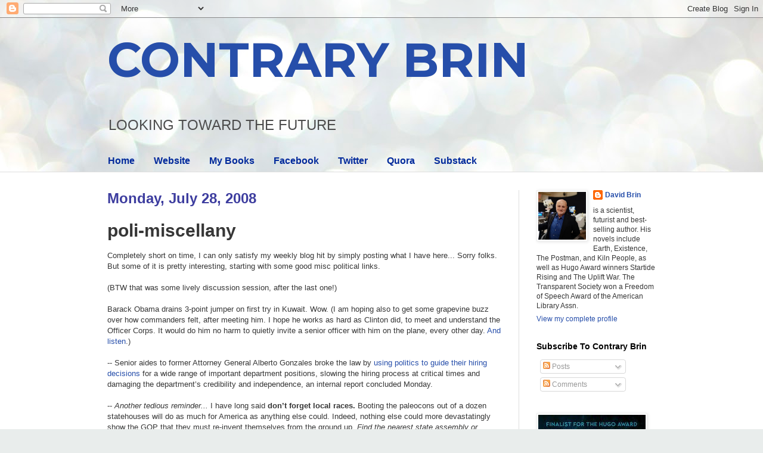

--- FILE ---
content_type: text/html; charset=UTF-8
request_url: https://davidbrin.blogspot.com/2008/07/poli-miscellany.html?showComment=1217461020000
body_size: 63691
content:
<!DOCTYPE html>
<html class='v2' dir='ltr' lang='en'>
<head>
<link href='https://www.blogger.com/static/v1/widgets/335934321-css_bundle_v2.css' rel='stylesheet' type='text/css'/>
<meta content='width=1100' name='viewport'/>
<meta content='text/html; charset=UTF-8' http-equiv='Content-Type'/>
<meta content='blogger' name='generator'/>
<link href='https://davidbrin.blogspot.com/favicon.ico' rel='icon' type='image/x-icon'/>
<link href='https://davidbrin.blogspot.com/2008/07/poli-miscellany.html' rel='canonical'/>
<link rel="alternate" type="application/atom+xml" title="CONTRARY BRIN - Atom" href="https://davidbrin.blogspot.com/feeds/posts/default" />
<link rel="alternate" type="application/rss+xml" title="CONTRARY BRIN - RSS" href="https://davidbrin.blogspot.com/feeds/posts/default?alt=rss" />
<link rel="service.post" type="application/atom+xml" title="CONTRARY BRIN - Atom" href="https://www.blogger.com/feeds/8587336/posts/default" />

<link rel="alternate" type="application/atom+xml" title="CONTRARY BRIN - Atom" href="https://davidbrin.blogspot.com/feeds/7318976108114014409/comments/default" />
<!--Can't find substitution for tag [blog.ieCssRetrofitLinks]-->
<meta content='https://davidbrin.blogspot.com/2008/07/poli-miscellany.html' property='og:url'/>
<meta content='poli-miscellany' property='og:title'/>
<meta content='A blog about science, technology, science fiction, books, and the future.' property='og:description'/>
<title>CONTRARY BRIN: poli-miscellany</title>
<style type='text/css'>@font-face{font-family:'Montserrat';font-style:normal;font-weight:700;font-display:swap;src:url(//fonts.gstatic.com/s/montserrat/v31/JTUHjIg1_i6t8kCHKm4532VJOt5-QNFgpCuM73w0aXp-p7K4KLjztg.woff2)format('woff2');unicode-range:U+0460-052F,U+1C80-1C8A,U+20B4,U+2DE0-2DFF,U+A640-A69F,U+FE2E-FE2F;}@font-face{font-family:'Montserrat';font-style:normal;font-weight:700;font-display:swap;src:url(//fonts.gstatic.com/s/montserrat/v31/JTUHjIg1_i6t8kCHKm4532VJOt5-QNFgpCuM73w9aXp-p7K4KLjztg.woff2)format('woff2');unicode-range:U+0301,U+0400-045F,U+0490-0491,U+04B0-04B1,U+2116;}@font-face{font-family:'Montserrat';font-style:normal;font-weight:700;font-display:swap;src:url(//fonts.gstatic.com/s/montserrat/v31/JTUHjIg1_i6t8kCHKm4532VJOt5-QNFgpCuM73w2aXp-p7K4KLjztg.woff2)format('woff2');unicode-range:U+0102-0103,U+0110-0111,U+0128-0129,U+0168-0169,U+01A0-01A1,U+01AF-01B0,U+0300-0301,U+0303-0304,U+0308-0309,U+0323,U+0329,U+1EA0-1EF9,U+20AB;}@font-face{font-family:'Montserrat';font-style:normal;font-weight:700;font-display:swap;src:url(//fonts.gstatic.com/s/montserrat/v31/JTUHjIg1_i6t8kCHKm4532VJOt5-QNFgpCuM73w3aXp-p7K4KLjztg.woff2)format('woff2');unicode-range:U+0100-02BA,U+02BD-02C5,U+02C7-02CC,U+02CE-02D7,U+02DD-02FF,U+0304,U+0308,U+0329,U+1D00-1DBF,U+1E00-1E9F,U+1EF2-1EFF,U+2020,U+20A0-20AB,U+20AD-20C0,U+2113,U+2C60-2C7F,U+A720-A7FF;}@font-face{font-family:'Montserrat';font-style:normal;font-weight:700;font-display:swap;src:url(//fonts.gstatic.com/s/montserrat/v31/JTUHjIg1_i6t8kCHKm4532VJOt5-QNFgpCuM73w5aXp-p7K4KLg.woff2)format('woff2');unicode-range:U+0000-00FF,U+0131,U+0152-0153,U+02BB-02BC,U+02C6,U+02DA,U+02DC,U+0304,U+0308,U+0329,U+2000-206F,U+20AC,U+2122,U+2191,U+2193,U+2212,U+2215,U+FEFF,U+FFFD;}</style>
<style id='page-skin-1' type='text/css'><!--
/*
-----------------------------------------------
Blogger Template Style
Name:     Simple
Designer: Blogger
URL:      www.blogger.com
----------------------------------------------- */
/* Content
----------------------------------------------- */
body {
font: normal normal 12px Arial, Tahoma, Helvetica, FreeSans, sans-serif;
color: #373737;
background: #e9edec url(https://themes.googleusercontent.com/image?id=1SBilrALlXIPLRAelrnhYjgFyYa09ZeL8cdktIYuaRwQ3kEvcEX-Xz1NjKkrLjtsPxmc7) repeat fixed top center /* Credit: merrymoonmary (http://www.istockphoto.com/portfolio/merrymoonmary?platform=blogger) */;
padding: 0 0 0 0;
background-attachment: scroll;
}
html body .content-outer {
min-width: 0;
max-width: 100%;
width: 100%;
}
h2 {
font-size: 22px;
}
a:link {
text-decoration:none;
color: #264eaa;
}
a:visited {
text-decoration:none;
color: #807ea3;
}
a:hover {
text-decoration:underline;
color: #6083c3;
}
.body-fauxcolumn-outer .fauxcolumn-inner {
background: transparent none repeat scroll top left;
_background-image: none;
}
.body-fauxcolumn-outer .cap-top {
position: absolute;
z-index: 1;
height: 400px;
width: 100%;
}
.body-fauxcolumn-outer .cap-top .cap-left {
width: 100%;
background: transparent none repeat-x scroll top left;
_background-image: none;
}
.content-outer {
-moz-box-shadow: 0 0 0 rgba(0, 0, 0, .15);
-webkit-box-shadow: 0 0 0 rgba(0, 0, 0, .15);
-goog-ms-box-shadow: 0 0 0 #333333;
box-shadow: 0 0 0 rgba(0, 0, 0, .15);
margin-bottom: 1px;
}
.content-inner {
padding: 0 0;
}
.main-outer, .footer-outer {
background-color: #ffffff;
}
/* Header
----------------------------------------------- */
.header-outer {
background: rgba(51,51,51,0) none repeat-x scroll 0 -400px;
_background-image: none;
}
.Header h1 {
font: normal bold 80px Montserrat;
color: #264eaa;
text-shadow: 0 0 0 rgba(0, 0, 0, .2);
}
.Header h1 a {
color: #264eaa;
}
.Header .description {
font-size: 200%;
color: #4c4c4c;
}
.header-inner .Header .titlewrapper {
padding: 22px 30px;
}
.header-inner .Header .descriptionwrapper {
padding: 0 30px;
}
/* Tabs
----------------------------------------------- */
.tabs-inner .section:first-child {
border-top: 0 solid #eeeeee;
}
.tabs-inner .section:first-child ul {
margin-top: -0;
border-top: 0 solid #eeeeee;
border-left: 0 solid #eeeeee;
border-right: 0 solid #eeeeee;
}
.tabs-inner .widget ul {
background: rgba(51,51,51,0) none repeat-x scroll 0 -800px;
_background-image: none;
border-bottom: 0 solid #eeeeee;
margin-top: 0;
margin-left: -0;
margin-right: -0;
}
.tabs-inner .widget li a {
display: inline-block;
padding: .6em 1em;
font: normal bold 16px Arial, Tahoma, Helvetica, FreeSans, sans-serif;
color: #00299b;
border-left: 0 solid #ffffff;
border-right: 0 solid #eeeeee;
}
.tabs-inner .widget li:first-child a {
border-left: none;
}
.tabs-inner .widget li.selected a, .tabs-inner .widget li a:hover {
color: #4c4c4c;
background-color: rgba(51,51,51,0);
text-decoration: none;
}
/* Columns
----------------------------------------------- */
.main-outer {
border-top: 1px solid #dedede;
}
.fauxcolumn-left-outer .fauxcolumn-inner {
border-right: 1px solid #dedede;
}
.fauxcolumn-right-outer .fauxcolumn-inner {
border-left: 1px solid #dedede;
}
/* Headings
----------------------------------------------- */
div.widget > h2,
div.widget h2.title {
margin: 0 0 1em 0;
font: normal bold 14px Arial, Tahoma, Helvetica, FreeSans, sans-serif;
color: #000000;
}
/* Widgets
----------------------------------------------- */
.widget .zippy {
color: #9b9b9b;
text-shadow: 2px 2px 1px rgba(0, 0, 0, .1);
}
.widget .popular-posts ul {
list-style: none;
}
/* Posts
----------------------------------------------- */
h2.date-header {
font: normal bold 24px Impact, sans-serif;
}
.date-header span {
background-color: rgba(51,51,51,0);
color: #3d3d9f;
padding: inherit;
letter-spacing: inherit;
margin: inherit;
}
.main-inner {
padding-top: 30px;
padding-bottom: 30px;
}
.main-inner .column-center-inner {
padding: 0 15px;
}
.main-inner .column-center-inner .section {
margin: 0 15px;
}
.post {
margin: 0 0 25px 0;
}
h3.post-title, .comments h4 {
font: normal bold 30px Arial, Tahoma, Helvetica, FreeSans, sans-serif;
margin: .75em 0 0;
}
.post-body {
font-size: 110%;
line-height: 1.4;
position: relative;
}
.post-body img, .post-body .tr-caption-container, .Profile img, .Image img,
.BlogList .item-thumbnail img {
padding: 2px;
background: #ffffff;
border: 1px solid #efefef;
-moz-box-shadow: 1px 1px 5px rgba(0, 0, 0, .1);
-webkit-box-shadow: 1px 1px 5px rgba(0, 0, 0, .1);
box-shadow: 1px 1px 5px rgba(0, 0, 0, .1);
}
.post-body img, .post-body .tr-caption-container {
padding: 5px;
}
.post-body .tr-caption-container {
color: #000002;
}
.post-body .tr-caption-container img {
padding: 0;
background: transparent;
border: none;
-moz-box-shadow: 0 0 0 rgba(0, 0, 0, .1);
-webkit-box-shadow: 0 0 0 rgba(0, 0, 0, .1);
box-shadow: 0 0 0 rgba(0, 0, 0, .1);
}
.post-header {
margin: 0 0 1.5em;
line-height: 1.6;
font-size: 90%;
}
.post-footer {
margin: 20px -2px 0;
padding: 5px 10px;
color: #6a6a6a;
background-color: #fafafa;
border-bottom: 1px solid #efefef;
line-height: 1.6;
font-size: 90%;
}
#comments .comment-author {
padding-top: 1.5em;
border-top: 1px solid #dedede;
background-position: 0 1.5em;
}
#comments .comment-author:first-child {
padding-top: 0;
border-top: none;
}
.avatar-image-container {
margin: .2em 0 0;
}
#comments .avatar-image-container img {
border: 1px solid #efefef;
}
/* Comments
----------------------------------------------- */
.comments .comments-content .icon.blog-author {
background-repeat: no-repeat;
background-image: url([data-uri]);
}
.comments .comments-content .loadmore a {
border-top: 1px solid #9b9b9b;
border-bottom: 1px solid #9b9b9b;
}
.comments .comment-thread.inline-thread {
background-color: #fafafa;
}
.comments .continue {
border-top: 2px solid #9b9b9b;
}
/* Accents
---------------------------------------------- */
.section-columns td.columns-cell {
border-left: 1px solid #dedede;
}
.blog-pager {
background: transparent none no-repeat scroll top center;
}
.blog-pager-older-link, .home-link,
.blog-pager-newer-link {
background-color: #ffffff;
padding: 5px;
}
.footer-outer {
border-top: 0 dashed #bbbbbb;
}
/* Mobile
----------------------------------------------- */
body.mobile  {
background-size: auto;
}
.mobile .body-fauxcolumn-outer {
background: transparent none repeat scroll top left;
}
.mobile .body-fauxcolumn-outer .cap-top {
background-size: 100% auto;
}
.mobile .content-outer {
-webkit-box-shadow: 0 0 3px rgba(0, 0, 0, .15);
box-shadow: 0 0 3px rgba(0, 0, 0, .15);
}
.mobile .tabs-inner .widget ul {
margin-left: 0;
margin-right: 0;
}
.mobile .post {
margin: 0;
}
.mobile .main-inner .column-center-inner .section {
margin: 0;
}
.mobile .date-header span {
padding: 0.1em 10px;
margin: 0 -10px;
}
.mobile h3.post-title {
margin: 0;
}
.mobile .blog-pager {
background: transparent none no-repeat scroll top center;
}
.mobile .footer-outer {
border-top: none;
}
.mobile .main-inner, .mobile .footer-inner {
background-color: #ffffff;
}
.mobile-index-contents {
color: #373737;
}
.mobile-link-button {
background-color: #264eaa;
}
.mobile-link-button a:link, .mobile-link-button a:visited {
color: #ffffff;
}
.mobile .tabs-inner .section:first-child {
border-top: none;
}
.mobile .tabs-inner .PageList .widget-content {
background-color: rgba(51,51,51,0);
color: #4c4c4c;
border-top: 0 solid #eeeeee;
border-bottom: 0 solid #eeeeee;
}
.mobile .tabs-inner .PageList .widget-content .pagelist-arrow {
border-left: 1px solid #eeeeee;
}

--></style>
<style id='template-skin-1' type='text/css'><!--
body {
min-width: 980px;
}
.content-outer, .content-fauxcolumn-outer, .region-inner {
min-width: 980px;
max-width: 980px;
_width: 980px;
}
.main-inner .columns {
padding-left: 0px;
padding-right: 260px;
}
.main-inner .fauxcolumn-center-outer {
left: 0px;
right: 260px;
/* IE6 does not respect left and right together */
_width: expression(this.parentNode.offsetWidth -
parseInt("0px") -
parseInt("260px") + 'px');
}
.main-inner .fauxcolumn-left-outer {
width: 0px;
}
.main-inner .fauxcolumn-right-outer {
width: 260px;
}
.main-inner .column-left-outer {
width: 0px;
right: 100%;
margin-left: -0px;
}
.main-inner .column-right-outer {
width: 260px;
margin-right: -260px;
}
#layout {
min-width: 0;
}
#layout .content-outer {
min-width: 0;
width: 800px;
}
#layout .region-inner {
min-width: 0;
width: auto;
}
body#layout div.add_widget {
padding: 8px;
}
body#layout div.add_widget a {
margin-left: 32px;
}
--></style>
<style>
    body {background-image:url(https\:\/\/themes.googleusercontent.com\/image?id=1SBilrALlXIPLRAelrnhYjgFyYa09ZeL8cdktIYuaRwQ3kEvcEX-Xz1NjKkrLjtsPxmc7);}
    
@media (max-width: 200px) { body {background-image:url(https\:\/\/themes.googleusercontent.com\/image?id=1SBilrALlXIPLRAelrnhYjgFyYa09ZeL8cdktIYuaRwQ3kEvcEX-Xz1NjKkrLjtsPxmc7&options=w200);}}
@media (max-width: 400px) and (min-width: 201px) { body {background-image:url(https\:\/\/themes.googleusercontent.com\/image?id=1SBilrALlXIPLRAelrnhYjgFyYa09ZeL8cdktIYuaRwQ3kEvcEX-Xz1NjKkrLjtsPxmc7&options=w400);}}
@media (max-width: 800px) and (min-width: 401px) { body {background-image:url(https\:\/\/themes.googleusercontent.com\/image?id=1SBilrALlXIPLRAelrnhYjgFyYa09ZeL8cdktIYuaRwQ3kEvcEX-Xz1NjKkrLjtsPxmc7&options=w800);}}
@media (max-width: 1200px) and (min-width: 801px) { body {background-image:url(https\:\/\/themes.googleusercontent.com\/image?id=1SBilrALlXIPLRAelrnhYjgFyYa09ZeL8cdktIYuaRwQ3kEvcEX-Xz1NjKkrLjtsPxmc7&options=w1200);}}
/* Last tag covers anything over one higher than the previous max-size cap. */
@media (min-width: 1201px) { body {background-image:url(https\:\/\/themes.googleusercontent.com\/image?id=1SBilrALlXIPLRAelrnhYjgFyYa09ZeL8cdktIYuaRwQ3kEvcEX-Xz1NjKkrLjtsPxmc7&options=w1600);}}
  </style>
<link href='https://www.blogger.com/dyn-css/authorization.css?targetBlogID=8587336&amp;zx=b70cafe8-b91b-484b-badc-5f2d2b8c9536' media='none' onload='if(media!=&#39;all&#39;)media=&#39;all&#39;' rel='stylesheet'/><noscript><link href='https://www.blogger.com/dyn-css/authorization.css?targetBlogID=8587336&amp;zx=b70cafe8-b91b-484b-badc-5f2d2b8c9536' rel='stylesheet'/></noscript>
<meta name='google-adsense-platform-account' content='ca-host-pub-1556223355139109'/>
<meta name='google-adsense-platform-domain' content='blogspot.com'/>

<!-- data-ad-client=ca-pub-0066218070309528 -->

</head>
<body class='loading variant-wide'>
<div class='navbar section' id='navbar' name='Navbar'><div class='widget Navbar' data-version='1' id='Navbar1'><script type="text/javascript">
    function setAttributeOnload(object, attribute, val) {
      if(window.addEventListener) {
        window.addEventListener('load',
          function(){ object[attribute] = val; }, false);
      } else {
        window.attachEvent('onload', function(){ object[attribute] = val; });
      }
    }
  </script>
<div id="navbar-iframe-container"></div>
<script type="text/javascript" src="https://apis.google.com/js/platform.js"></script>
<script type="text/javascript">
      gapi.load("gapi.iframes:gapi.iframes.style.bubble", function() {
        if (gapi.iframes && gapi.iframes.getContext) {
          gapi.iframes.getContext().openChild({
              url: 'https://www.blogger.com/navbar/8587336?po\x3d7318976108114014409\x26origin\x3dhttps://davidbrin.blogspot.com',
              where: document.getElementById("navbar-iframe-container"),
              id: "navbar-iframe"
          });
        }
      });
    </script><script type="text/javascript">
(function() {
var script = document.createElement('script');
script.type = 'text/javascript';
script.src = '//pagead2.googlesyndication.com/pagead/js/google_top_exp.js';
var head = document.getElementsByTagName('head')[0];
if (head) {
head.appendChild(script);
}})();
</script>
</div></div>
<div class='body-fauxcolumns'>
<div class='fauxcolumn-outer body-fauxcolumn-outer'>
<div class='cap-top'>
<div class='cap-left'></div>
<div class='cap-right'></div>
</div>
<div class='fauxborder-left'>
<div class='fauxborder-right'></div>
<div class='fauxcolumn-inner'>
</div>
</div>
<div class='cap-bottom'>
<div class='cap-left'></div>
<div class='cap-right'></div>
</div>
</div>
</div>
<div class='content'>
<div class='content-fauxcolumns'>
<div class='fauxcolumn-outer content-fauxcolumn-outer'>
<div class='cap-top'>
<div class='cap-left'></div>
<div class='cap-right'></div>
</div>
<div class='fauxborder-left'>
<div class='fauxborder-right'></div>
<div class='fauxcolumn-inner'>
</div>
</div>
<div class='cap-bottom'>
<div class='cap-left'></div>
<div class='cap-right'></div>
</div>
</div>
</div>
<div class='content-outer'>
<div class='content-cap-top cap-top'>
<div class='cap-left'></div>
<div class='cap-right'></div>
</div>
<div class='fauxborder-left content-fauxborder-left'>
<div class='fauxborder-right content-fauxborder-right'></div>
<div class='content-inner'>
<header>
<div class='header-outer'>
<div class='header-cap-top cap-top'>
<div class='cap-left'></div>
<div class='cap-right'></div>
</div>
<div class='fauxborder-left header-fauxborder-left'>
<div class='fauxborder-right header-fauxborder-right'></div>
<div class='region-inner header-inner'>
<div class='header section' id='header' name='Header'><div class='widget Header' data-version='1' id='Header1'>
<div id='header-inner'>
<div class='titlewrapper'>
<h1 class='title'>
<a href='https://davidbrin.blogspot.com/'>
CONTRARY BRIN
</a>
</h1>
</div>
<div class='descriptionwrapper'>
<p class='description'><span>LOOKING  TOWARD  
THE  FUTURE</span></p>
</div>
</div>
</div></div>
</div>
</div>
<div class='header-cap-bottom cap-bottom'>
<div class='cap-left'></div>
<div class='cap-right'></div>
</div>
</div>
</header>
<div class='tabs-outer'>
<div class='tabs-cap-top cap-top'>
<div class='cap-left'></div>
<div class='cap-right'></div>
</div>
<div class='fauxborder-left tabs-fauxborder-left'>
<div class='fauxborder-right tabs-fauxborder-right'></div>
<div class='region-inner tabs-inner'>
<div class='tabs section' id='crosscol' name='Cross-Column'><div class='widget PageList' data-version='1' id='PageList1'>
<h2>Pages</h2>
<div class='widget-content'>
<ul>
<li>
<a href='https://davidbrin.blogspot.com/'>Home</a>
</li>
<li>
<a href='http://www.davidbrin.com/'>Website</a>
</li>
<li>
<a href='http://www.davidbrin.com/books.html'>My Books</a>
</li>
<li>
<a href='https://www.facebook.com/AUTHORDAVIDBRIN/'>Facebook</a>
</li>
<li>
<a href='https://twitter.com/DavidBrin'>Twitter</a>
</li>
<li>
<a href='https://www.quora.com/profile/David-Brin'>Quora</a>
</li>
<li>
<a href='https://davidbrin.substack.com/'>Substack</a>
</li>
</ul>
<div class='clear'></div>
</div>
</div></div>
<div class='tabs no-items section' id='crosscol-overflow' name='Cross-Column 2'></div>
</div>
</div>
<div class='tabs-cap-bottom cap-bottom'>
<div class='cap-left'></div>
<div class='cap-right'></div>
</div>
</div>
<div class='main-outer'>
<div class='main-cap-top cap-top'>
<div class='cap-left'></div>
<div class='cap-right'></div>
</div>
<div class='fauxborder-left main-fauxborder-left'>
<div class='fauxborder-right main-fauxborder-right'></div>
<div class='region-inner main-inner'>
<div class='columns fauxcolumns'>
<div class='fauxcolumn-outer fauxcolumn-center-outer'>
<div class='cap-top'>
<div class='cap-left'></div>
<div class='cap-right'></div>
</div>
<div class='fauxborder-left'>
<div class='fauxborder-right'></div>
<div class='fauxcolumn-inner'>
</div>
</div>
<div class='cap-bottom'>
<div class='cap-left'></div>
<div class='cap-right'></div>
</div>
</div>
<div class='fauxcolumn-outer fauxcolumn-left-outer'>
<div class='cap-top'>
<div class='cap-left'></div>
<div class='cap-right'></div>
</div>
<div class='fauxborder-left'>
<div class='fauxborder-right'></div>
<div class='fauxcolumn-inner'>
</div>
</div>
<div class='cap-bottom'>
<div class='cap-left'></div>
<div class='cap-right'></div>
</div>
</div>
<div class='fauxcolumn-outer fauxcolumn-right-outer'>
<div class='cap-top'>
<div class='cap-left'></div>
<div class='cap-right'></div>
</div>
<div class='fauxborder-left'>
<div class='fauxborder-right'></div>
<div class='fauxcolumn-inner'>
</div>
</div>
<div class='cap-bottom'>
<div class='cap-left'></div>
<div class='cap-right'></div>
</div>
</div>
<!-- corrects IE6 width calculation -->
<div class='columns-inner'>
<div class='column-center-outer'>
<div class='column-center-inner'>
<div class='main section' id='main' name='Main'><div class='widget Blog' data-version='1' id='Blog1'>
<div class='blog-posts hfeed'>

          <div class="date-outer">
        
<h2 class='date-header'><span>Monday, July 28, 2008</span></h2>

          <div class="date-posts">
        
<div class='post-outer'>
<div class='post hentry uncustomized-post-template' itemprop='blogPost' itemscope='itemscope' itemtype='http://schema.org/BlogPosting'>
<meta content='8587336' itemprop='blogId'/>
<meta content='7318976108114014409' itemprop='postId'/>
<a name='7318976108114014409'></a>
<h3 class='post-title entry-title' itemprop='name'>
poli-miscellany
</h3>
<div class='post-header'>
<div class='post-header-line-1'></div>
</div>
<div class='post-body entry-content' id='post-body-7318976108114014409' itemprop='description articleBody'>
Completely short on time, I can only satisfy my weekly blog hit by simply posting what I have here...  Sorry folks.  But some of it is pretty interesting, starting with some good misc political links.<br />
<br />
(BTW that was some lively discussion session, after the last one!)<br />
<br />
Barack Obama drains 3-point jumper on first try in Kuwait. Wow.  (I am hoping also to get some grapevine buzz over how commanders felt, after meeting him.  I hope he works as hard as Clinton did, to meet and understand the Officer Corps.  It would do him no harm to quietly invite a senior officer with him on the plane, every other day. <a href="//www.youtube.com/watch?v=j87k1j4CpOw">And listen</a>.)<br />
<br />
-- Senior aides to former Attorney General Alberto Gonzales broke the law by <a href="http://www.nytimes.com/2008/07/29/washington/29justice.html?_r=1&amp;exprod=myyahoo&amp;oref=slogin">using politics to guide their hiring decisions</a> for a wide range of important department positions, slowing the hiring process at critical times and damaging the department&#8217;s credibility and independence,  an internal report concluded Monday. <br />
<br />
-- <i>Another tedious reminder...</i> I have long said <b>don&#8217;t forget local races.</b> Booting the paleocons out of a dozen statehouses will do as much for America as anything else could.  Indeed, nothing else could more devastatingly show the GOP that they must re-invent themselves from the ground up.  <i>Find the nearest state assembly or senate or congressional race that is &#8220;competitive.&#8221;</i>  That is where a little volunteer time could make the biggest leverage-effect... and where you&#8217;ll have more personal fun... than just helping the national campaign.  If there are no such local races, or you live in California or New York, where it doesn&#8217;t matter, then look farther afield. <i>If just five Texas Assembly seats change hands, this year, that state will experience an earthquake-level flip,</i> reversing the horrible deLay Gerrymandering.  This will not only doubly punish the cheaters, but (I predict) cause the GOP to &#8220;discover virtue&#8221; and suddenly become the party that opposes gerrymandering!  (If so... 2010, some of us may even start listening to conservatives again!  But they&#8217;ll have a ways to go, to re-earn any trust.)<br />
<br />
-- Stuff from Russ Daggatt:<i><br />Turns out, McCain is WAY out in front for the most votes missed by any Senator:  He has missed 62.6% of all votes &#8211; the only other Senator to miss a majority of votes was Tim Johnson of South Dakota who, as you may recall, suffered a near-fatal brain hemorrhage and spent several months recovering.  Even then, Johnson only missed 50.3% of Senate votes.  Apparently a senator would have to die to have a worse voting record than McCain. (So now you are probably asking, what about Obama?  Despite a much longer primary campaign than McCain, Obama only missed 43.7% of the Senates votes &#8211; casting 50% more votes than McCain.)<br /> <br />Oh, and despite being the ranking member of the Senate Armed Services Committee, McCain attended ZERO of his own committee&#8217;s six hearings on Afghanistan &#8211; not important, I guess. And now McCain is running attack ads against Obama asserting that as chairman of the European Affairs Subcommittee of the Senate Foreign Relations Committee Obama failed to hold a single hearing on Afghanistan .  I bet you didn&#8217;t know Afghanistan was in Europe , did you?  But, see, according to McCain, since we have NATO allies in Afghanistan , the war there falls under Obama&#8217;s subcommittee jurisdiction (even though Committee chairman Biden thinks otherwise).</i><br />
<br />
Identifying Who Survives Disasters &#8212; And Why --    "Since 9/11 the U.S. government has sent over $23 billion to states    and cities in the name of homeland security.    Almost none of that money has gone toward intelligently enrolling    regular people like you and me in the cause."  http://www.npr.org/templates/story/story.php?storyId=92616679<br />
____<br />
<br />
<b>More Worries about McCain</b> Mother Jones co-founder Jeffrey Klein is hardly impartial.  Still, he&#8217;s a respected journalist and the facts in his recent scathing article about John McCain speak for themselves.  Some snippets:<i>&#8221;All of the (accusations) that the New York Times published a flattering lie about McCain's (naval) career on its front page are easy for John McCain to refute. All he needs to do is sign Standard Form 180, which authorizes the Navy to send an undeleted copy of McCain's naval file to news organizations. ... There's no reason McCain's full file shouldn't be released immediately. In June 2005, seven months after he lost his bid for president, Senator John Kerry signed the 180 waiver, authorizing the release of his complete military service record ... Unlike Kerry, McCain shouldn't wait until after the election to do so....<br /><br />&#8220;Some of the unreleased pages in McCain's Navy file may not reflect well upon his qualifications for the presidency. From day one in the Navy, McCain screwed-up again and again, only to be forgiven because his father and grandfather were four-star admirals. McCain's sense of entitlement to privileged treatment bears an eerie resemblance to George W. Bush's.Despite graduating in the bottom 1 percent of his Annapolis class, McCain was offered the most sought-after Navy assignment -- to become an aircraft carrier pilot.... (even so) instead of the sleek and newer Phantoms and Crusaders, McCain flew the dependable Douglas A-4 Skyhawk in an attack, not a fighter squadron. He was thus on the lower end of the flying totem pole."</i><br />
<br />
In training exercises, he crashed four expensive jets... not a major indictment in itself, but Klein describes a devil may-care and flippant, fly-boy attitude that bears uncanny resemblance to that of Air National Guard pilot George W Bush, who similarly got his wings under strong aromas of favoritism.<br />
<br />
--- <br />
<b>FUNDAMENTALS OF LIBERAL VS CONSERVATIVE THINKING?</b> ---<br />
<br />
'A study funded by the US government has concluded that <a href="http://www.guardian.co.uk/world/2003/aug/13/usa.redbox">conservatism can be explained psychologically</a> as a set of neuroses rooted in "fear and aggression, dogmatism and the intolerance of ambiguity".'   .<br />
<br />
Well... for the sake of credibility, let&#8217;s be fair: as we've seen, there are countless leftists who exhibit precisely the same neurotic failings.  Indeed, these are traits far more typical of romanticism - of left <b>or</b> right - than conservatism, per se.  And romanticism, as a deep, memic imperative, most definitely is deeply opposed to the entire Enlightenment project.  <br />
<br />
Certainly, it seems quite valid to make a distinction between most "liberals"-- who tend to be non-dogmatic, adaptable, and sensitive to nuance -- and the "leftists" who fixate on dogmas, litmus-tests and nonsensical political correctness.  The latter are classic romantics and can be as anger-drenched as anyone on the right.  Only with one major distinction...the loony lefties do not - and never have - control a major American political party, while the loony right has seized total control over  theirs. <br />
<br />
Are conservatives statistically more <b>likely,</b> en masse, to be romantics than liberals are?  I think that can be argued with a great deal of confidence.  Still, I am frankly disgusted with "psychological researchers" who are so blind to the common threads that link the far right and left, rather than dividing them.<br />
<br />
Vastly more interesting is <a href="http://www.edge.org/3rd_culture/haidt07/haidt07_index.html">the work of Jonathan Haidt,</a> who found a liberal-conservative distinction that seems to have far more generality, correlation and explanatory power.  Haidt found five general drivers of moral opinion and fervor:<br />
<br />
1 ingroup/loyalty, <br />
2 authority/respect, <br />
3 purity/sanctity, <br />
4 harm/care <br />
5 fairness/reciprocity. <br />
<br />
Cultural conservatives work hard to cultivate moral virtues based on<i> all five of these</i>... in keeping with the patterns that are seen in nearly all predecessor cultures. <br />
<br />
Liberals are the ones who are historically anomalous -- raised in a modern society with high degrees of personal safety, predictability, comfort, physical and social mobility and education, they tend to pick <i>only the latter pair</i> of fundamental moral drivers -- (4) who is being harmed/neglected and (5) whether a situation seems fair.  Hence unusual marriage patterns and/or recreational drugs seem less threatening, lacking any victims. Indeed, Haidt&#8217;s research reveals a very powerful point -- one of the things that has driven the <i>decline</i> of liberalism has been its refusal to credit any validity to the other three moral drivers, even though all five were potent in every known, prior human culture.<br />
<br />
In fact, liberalism&#8217;s refusal to grant any honor or dignity to the &#8220;older&#8221; three drivers would have to qualify as a form of... well... bigotry.  Let&#8217;s admit it, and try to listen better, so we can fight for the future more effectively.  <i>(Oh, and consider the many ways in which liberals, especially of the left, actually carry dogmatic passions of &#8220;sanctity and purity and authority&#8221; themselves!  What is political correctness, then?)</i><br />
<br />
---<br />
More from Daggatt:  <i>Asked by Diane Sawyer whether the situation in Afghanistan in precarious and urgent," McCain responded: "I think it's serious. . . . It's a serious situation, but there's a lot of things we need to do. We have a lot of work to do and I'm afraid it's a very hard struggle, particularly given the situation on the Iraq/Pakistan border."</i><br />
<i><br />But as ABC's Rick Klein noted: " Iraq and Pakistan do not share a border. Afghanistan and Pakistan do."</i><br />
<i><br />Okay, maybe you&#8217;ve heard that one. But just last week, McCain repeatedly referred to Czechoslovakia, a country that hasn't existed since 1993. And, of course, there was his confusion of &#8220;Shiites&#8221; and &#8220;Sunnis&#8221; in Iraq .  Not just once.  But at least twice. <br /><br />----<br /><b>And finally...</b> I just learned how much of the world's investment capital is held by pension funds and similar workers' retirement plans. THIRTY TRILLION DOLLARS.  That is more than a third of the amount currently invested in available investment equities, including the stock of nearly all corporations.  In other words, the workers already own the means of production.  Wrap your heads around that one... then discuss why they aren't using that ownership power.</i><br />
<br />
Got to run.
<div style='clear: both;'></div>
</div>
<div class='post-footer'>
<div class='post-footer-line post-footer-line-1'>
<span class='post-author vcard'>
Posted by
<span class='fn' itemprop='author' itemscope='itemscope' itemtype='http://schema.org/Person'>
<meta content='https://www.blogger.com/profile/14465315130418506525' itemprop='url'/>
<a class='g-profile' href='https://www.blogger.com/profile/14465315130418506525' rel='author' title='author profile'>
<span itemprop='name'>David Brin</span>
</a>
</span>
</span>
<span class='post-timestamp'>
at
<meta content='https://davidbrin.blogspot.com/2008/07/poli-miscellany.html' itemprop='url'/>
<a class='timestamp-link' href='https://davidbrin.blogspot.com/2008/07/poli-miscellany.html' rel='bookmark' title='permanent link'><abbr class='published' itemprop='datePublished' title='2008-07-28T14:29:00-07:00'>2:29 PM</abbr></a>
</span>
<span class='post-comment-link'>
</span>
<span class='post-icons'>
<span class='item-action'>
<a href='https://www.blogger.com/email-post/8587336/7318976108114014409' title='Email Post'>
<img alt='' class='icon-action' height='13' src='https://resources.blogblog.com/img/icon18_email.gif' width='18'/>
</a>
</span>
<span class='item-control blog-admin pid-397396297'>
<a href='https://www.blogger.com/post-edit.g?blogID=8587336&postID=7318976108114014409&from=pencil' title='Edit Post'>
<img alt='' class='icon-action' height='18' src='https://resources.blogblog.com/img/icon18_edit_allbkg.gif' width='18'/>
</a>
</span>
</span>
<div class='post-share-buttons goog-inline-block'>
<a class='goog-inline-block share-button sb-email' href='https://www.blogger.com/share-post.g?blogID=8587336&postID=7318976108114014409&target=email' target='_blank' title='Email This'><span class='share-button-link-text'>Email This</span></a><a class='goog-inline-block share-button sb-blog' href='https://www.blogger.com/share-post.g?blogID=8587336&postID=7318976108114014409&target=blog' onclick='window.open(this.href, "_blank", "height=270,width=475"); return false;' target='_blank' title='BlogThis!'><span class='share-button-link-text'>BlogThis!</span></a><a class='goog-inline-block share-button sb-twitter' href='https://www.blogger.com/share-post.g?blogID=8587336&postID=7318976108114014409&target=twitter' target='_blank' title='Share to X'><span class='share-button-link-text'>Share to X</span></a><a class='goog-inline-block share-button sb-facebook' href='https://www.blogger.com/share-post.g?blogID=8587336&postID=7318976108114014409&target=facebook' onclick='window.open(this.href, "_blank", "height=430,width=640"); return false;' target='_blank' title='Share to Facebook'><span class='share-button-link-text'>Share to Facebook</span></a><a class='goog-inline-block share-button sb-pinterest' href='https://www.blogger.com/share-post.g?blogID=8587336&postID=7318976108114014409&target=pinterest' target='_blank' title='Share to Pinterest'><span class='share-button-link-text'>Share to Pinterest</span></a>
</div>
</div>
<div class='post-footer-line post-footer-line-2'>
<span class='post-labels'>
</span>
</div>
<div class='post-footer-line post-footer-line-3'>
<span class='post-location'>
</span>
</div>
</div>
</div>
<div class='comments' id='comments'>
<a name='comments'></a>
<h4>67 comments:</h4>
<div id='Blog1_comments-block-wrapper'>
<dl class='avatar-comment-indent' id='comments-block'>
<dt class='comment-author ' id='c1261294312738835955'>
<a name='c1261294312738835955'></a>
<div class="avatar-image-container vcard"><span dir="ltr"><a href="https://www.blogger.com/profile/17948248776908775080" target="" rel="nofollow" onclick="" class="avatar-hovercard" id="av-1261294312738835955-17948248776908775080"><img src="https://resources.blogblog.com/img/blank.gif" width="35" height="35" class="delayLoad" style="display: none;" longdesc="//blogger.googleusercontent.com/img/b/R29vZ2xl/AVvXsEhCC3Kjmuucz-itSifOegtI_iXRrA46i5ia2ptYfh_GcLLXoUM0C2kG9WUxO2NGpkZ2CA1g3I0B3_2dDVdpxbfFv2WZFnMPIJXJVHrCnjAwreAjL13d1CrLJcRXtBaSbXA/s45-c/njs-girl2.xpar.png" alt="" title="Woozle">

<noscript><img src="//blogger.googleusercontent.com/img/b/R29vZ2xl/AVvXsEhCC3Kjmuucz-itSifOegtI_iXRrA46i5ia2ptYfh_GcLLXoUM0C2kG9WUxO2NGpkZ2CA1g3I0B3_2dDVdpxbfFv2WZFnMPIJXJVHrCnjAwreAjL13d1CrLJcRXtBaSbXA/s45-c/njs-girl2.xpar.png" width="35" height="35" class="photo" alt=""></noscript></a></span></div>
<a href='https://www.blogger.com/profile/17948248776908775080' rel='nofollow'>Woozle</a>
said...
</dt>
<dd class='comment-body' id='Blog1_cmt-1261294312738835955'>
<p>
Haidt's theory has always bothered me (though I very much applaud when science studies this sort of thing, so he gets full marks for that).<BR/><BR/>As I understand it, the theory basically says that liberals differ from conservatives in that they have relatively little concern for the first three items on the list:<BR/><BR/>1 ingroup/loyalty,<BR/>2 authority/respect,<BR/>3 purity/sanctity, <BR/><BR/>My experience is that this is not at all the case, though perhaps Haidt means those words in very particular ways which don't apply -- because the ways in which liberals apply those concepts do seem different from the way conservatives do.<BR/><BR/>1. Liberals have very strong ingroups, but those groups are formed by criteria having more to do with personal liking and empathy than with power and resource-sharing.<BR/><BR/>2. Liberals can display enormous respect for those they hold in authority, but they tend to choose those authorities themselves. Their criteria for choosing are much like the criteria they use for choosing their ingroups -- and their "respect" takes a rather different form. (I'm thinking specifically of SF/comic fandom here.)<BR/><BR/>3. Liberals care a great deal about these things when it comes to the environment and what substances they consume or allow to come into contact with their bodies. (By liberal standards, conservatives are the ones who don't care about this factor! I'm guessing that conservatives care about it more with respect to family and church relationships -- pure blood, pureness of ideology?)<BR/><BR/>I find the "authoritarian" spectra to be much more illuminating. Both left and right can be "authoritarian", but authoritarians tend to be attracted to where the power is -- so you'll find them much more heavily on the Right, which currently pwns most of the US, and only in niche power-structures on the Left where they have found small ponds in which to be big fish.<BR/><BR/>---<BR/><BR/>In other news, I've started development on my <A HREF="http://issuepedia.org/InstaGov/introduction" REL="nofollow">Cat Herding Tool</A>, if anyone feels like a little reading material. (Still many months away from anything to show; comments and suggestions are welcome as always.)
</p>
</dd>
<dd class='comment-footer'>
<span class='comment-timestamp'>
<a href='https://davidbrin.blogspot.com/2008/07/poli-miscellany.html?showComment=1217286660000#c1261294312738835955' title='comment permalink'>
4:11 PM
</a>
<span class='item-control blog-admin pid-1810262889'>
<a class='comment-delete' href='https://www.blogger.com/comment/delete/8587336/1261294312738835955' title='Delete Comment'>
<img src='https://resources.blogblog.com/img/icon_delete13.gif'/>
</a>
</span>
</span>
</dd>
<dt class='comment-author ' id='c3297678293546111501'>
<a name='c3297678293546111501'></a>
<div class="avatar-image-container avatar-stock"><span dir="ltr"><img src="//resources.blogblog.com/img/blank.gif" width="35" height="35" alt="" title="Anonymous">

</span></div>
Anonymous
said...
</dt>
<dd class='comment-body' id='Blog1_cmt-3297678293546111501'>
<p>
The pension fund question is a good one. Japan has used its pension funds to support its version of state run capitalism so that pension funds run by the government own controlling shares of the major corporations.  It looks like the rest of the world is following this model, and getting better economic results than the USA. <BR/><BR/>Even Russia re-collectivizing its industry under government control using this method.
</p>
</dd>
<dd class='comment-footer'>
<span class='comment-timestamp'>
<a href='https://davidbrin.blogspot.com/2008/07/poli-miscellany.html?showComment=1217289780000#c3297678293546111501' title='comment permalink'>
5:03 PM
</a>
<span class='item-control blog-admin pid-1484003874'>
<a class='comment-delete' href='https://www.blogger.com/comment/delete/8587336/3297678293546111501' title='Delete Comment'>
<img src='https://resources.blogblog.com/img/icon_delete13.gif'/>
</a>
</span>
</span>
</dd>
<dt class='comment-author ' id='c6484125205249470919'>
<a name='c6484125205249470919'></a>
<div class="avatar-image-container vcard"><span dir="ltr"><a href="https://www.blogger.com/profile/00933503718602803254" target="" rel="nofollow" onclick="" class="avatar-hovercard" id="av-6484125205249470919-00933503718602803254"><img src="https://resources.blogblog.com/img/blank.gif" width="35" height="35" class="delayLoad" style="display: none;" longdesc="//blogger.googleusercontent.com/img/b/R29vZ2xl/AVvXsEgZ5VUndCuvb1ywEyqFpuNInjC6LYI6yCN5oTD9AT7TYkR67TC1aj46CuXB02luSNIBBVia24gNBRCHLRMC3S9yoOL55yQQSBFyxNXAoar1nUAqACIMD6mi652aOrMD2PA/s45-c-r/anders.png" alt="" title="Anders Brink">

<noscript><img src="//blogger.googleusercontent.com/img/b/R29vZ2xl/AVvXsEgZ5VUndCuvb1ywEyqFpuNInjC6LYI6yCN5oTD9AT7TYkR67TC1aj46CuXB02luSNIBBVia24gNBRCHLRMC3S9yoOL55yQQSBFyxNXAoar1nUAqACIMD6mi652aOrMD2PA/s45-c-r/anders.png" width="35" height="35" class="photo" alt=""></noscript></a></span></div>
<a href='https://www.blogger.com/profile/00933503718602803254' rel='nofollow'>Anders Brink</a>
said...
</dt>
<dd class='comment-body' id='Blog1_cmt-6484125205249470919'>
<p>
About the pension funds. It just does not work that way. Just because workers have pooled funds that amount to $30 trillion doesn't mean they get a vote or bargaining power. In fact, what this means is that the money gets deposited into the pension funds, and the fund manager gets to play with the money. This fund manager probably has little to interest in the workers life and can probably even vote against his interests (as long as he doesn't touch the money in the pension fund.)
</p>
</dd>
<dd class='comment-footer'>
<span class='comment-timestamp'>
<a href='https://davidbrin.blogspot.com/2008/07/poli-miscellany.html?showComment=1217295120000#c6484125205249470919' title='comment permalink'>
6:32 PM
</a>
<span class='item-control blog-admin pid-67128440'>
<a class='comment-delete' href='https://www.blogger.com/comment/delete/8587336/6484125205249470919' title='Delete Comment'>
<img src='https://resources.blogblog.com/img/icon_delete13.gif'/>
</a>
</span>
</span>
</dd>
<dt class='comment-author ' id='c7317882995914061598'>
<a name='c7317882995914061598'></a>
<div class="avatar-image-container vcard"><span dir="ltr"><a href="https://www.blogger.com/profile/16905393599292676151" target="" rel="nofollow" onclick="" class="avatar-hovercard" id="av-7317882995914061598-16905393599292676151"><img src="https://resources.blogblog.com/img/blank.gif" width="35" height="35" class="delayLoad" style="display: none;" longdesc="//blogger.googleusercontent.com/img/b/R29vZ2xl/AVvXsEjmV4xed66TQUn9HLEJ8AK1Crxoh8Z16ZZaUYaUDifMd1dRcyqhl75FjnJQPacoMSK1NIoMWfXAOFE2JWzy1mb9irLBd8keqKNSaShDSQQErfzkp3BH_ArezMN8MzcSULE/s45-c/john.jpg" alt="" title="Dr. John Maszka">

<noscript><img src="//blogger.googleusercontent.com/img/b/R29vZ2xl/AVvXsEjmV4xed66TQUn9HLEJ8AK1Crxoh8Z16ZZaUYaUDifMd1dRcyqhl75FjnJQPacoMSK1NIoMWfXAOFE2JWzy1mb9irLBd8keqKNSaShDSQQErfzkp3BH_ArezMN8MzcSULE/s45-c/john.jpg" width="35" height="35" class="photo" alt=""></noscript></a></span></div>
<a href='https://www.blogger.com/profile/16905393599292676151' rel='nofollow'>Dr. John Maszka</a>
said...
</dt>
<dd class='comment-body' id='Blog1_cmt-7317882995914061598'>
<p>
My comment is on America's foreign policy. I think the best arrangement would be for the US to respect all other states' sovereignty and allow them to work out their own domestic politics. The US has played God so many times in other state's domestic affairs, and it has almost always come back to bite us. <BR/> <BR/>We need to adopt a foreign policy that respects all other states' sovereignty, and allows for specific bilateral arrangements as needed without offsetting our overall multilateral commitments. This way, America can be the country that everyone else trusts. We can be the country that the world looks to for humanitarian assistant, economic assistant, technological assistance, and democratic leadership; rather than what we are today, feared and hated by the international community. How long can any state continue in such a way? <BR/><BR/>What if we were spending $500 billion/year feeding, educating and healing our own citizens, and repairing our own infrastructure? It wouldn&#8217;t be long before we could start extending those benefits to the rest of the world. Who would hate us for that? No state would want to be at war with such a country. <BR/><BR/>What other realistic choice do we have? As it stands, unless we intend to use nukes, or fight solely from the air, we can&#8217;t stand against nations such as Pakistan (or Iran) in traditional, boots on the ground combat; our military is far too small. Waging such a battle in a prolonged war against countless non-state actors is nothing short of insane, foolish and arrogant.<BR/> <BR/>The most intelligent option we have is to adopt a new foreign policy that will ensure the all the current states of the world that the US no longer intends to encroach on their sovereignty (something the greater majority certainly do not believe today). That doesn't sound like Obama or McCain.<BR/><BR/>Consider Senator Obama. He&#8217;s just returned from a world tour, in which he proclaimed his intention to continue the military war on terror, and to take it to the soil of one of America&#8217;s own allies. It's ironic that Senator Obama has publicly proclaimed a unilateral policy of preemptive war, yet we still tend to associate Senator McCain with President Bush. <BR/><BR/>Now consider Senator McCain. He&#8217;s proclaiming the need to continue the military war on terrorism as well.  How long will it be before either of these candidates has the United States in direct opposition to the greater Muslim world? Both candidates are blindly assisting the efforts to radicalize moderates against the United States. In this great political campaign, what we need is a candidate that understands that the hearts and minds of over a billion Muslim people hang in the balance; not between Obama and McCain, but between moderate and radical. And US foreign policy can tip the scales. What we need is a candidate that can wage war where it can be won, at the negotiating table.
</p>
</dd>
<dd class='comment-footer'>
<span class='comment-timestamp'>
<a href='https://davidbrin.blogspot.com/2008/07/poli-miscellany.html?showComment=1217296020000#c7317882995914061598' title='comment permalink'>
6:47 PM
</a>
<span class='item-control blog-admin pid-2099497852'>
<a class='comment-delete' href='https://www.blogger.com/comment/delete/8587336/7317882995914061598' title='Delete Comment'>
<img src='https://resources.blogblog.com/img/icon_delete13.gif'/>
</a>
</span>
</span>
</dd>
<dt class='comment-author ' id='c3093517097478552982'>
<a name='c3093517097478552982'></a>
<div class="avatar-image-container avatar-stock"><span dir="ltr"><img src="//resources.blogblog.com/img/blank.gif" width="35" height="35" alt="" title="Anonymous">

</span></div>
Anonymous
said...
</dt>
<dd class='comment-body' id='Blog1_cmt-3093517097478552982'>
<p>
In Australia the superannuation funds that consistently provide the best returns to their members are the co-op industry-union managed funds.  The workers(through their union reps) really have a say in how their retirement savings are spent.
</p>
</dd>
<dd class='comment-footer'>
<span class='comment-timestamp'>
<a href='https://davidbrin.blogspot.com/2008/07/poli-miscellany.html?showComment=1217299140000#c3093517097478552982' title='comment permalink'>
7:39 PM
</a>
<span class='item-control blog-admin pid-1484003874'>
<a class='comment-delete' href='https://www.blogger.com/comment/delete/8587336/3093517097478552982' title='Delete Comment'>
<img src='https://resources.blogblog.com/img/icon_delete13.gif'/>
</a>
</span>
</span>
</dd>
<dt class='comment-author ' id='c1063054007073360636'>
<a name='c1063054007073360636'></a>
<div class="avatar-image-container avatar-stock"><span dir="ltr"><a href="https://www.blogger.com/profile/15618647194288598056" target="" rel="nofollow" onclick="" class="avatar-hovercard" id="av-1063054007073360636-15618647194288598056"><img src="//www.blogger.com/img/blogger_logo_round_35.png" width="35" height="35" alt="" title="Rob Perkins">

</a></span></div>
<a href='https://www.blogger.com/profile/15618647194288598056' rel='nofollow'>Rob Perkins</a>
said...
</dt>
<dd class='comment-body' id='Blog1_cmt-1063054007073360636'>
<p>
Let's come to a bit of sanity about McCain. <BR/><BR/>What do sailors call the man who graduates bottom of his class at Annapolis? <BR/><BR/>I believe the word is "sir", while asking how high on the way up when told to jump. <BR/><BR/>Graduates of the Naval Academy are not, repeat not, repeat *not*, dunderheads. Favoritism might get you into Navy Flight School, but only competence can get you out of it on the other side with wings. <BR/><BR/>This relativism is also unpleasant when considering that being assigned to the low end of the carrier aviation food chain is *still being assigned to carrier aviation*. <BR/><BR/>He wasn't the best of the best. OK. But, man, you and I couldn't ever have even gotten into Annapolis, let alone out of it at the bottom of the class!<BR/><BR/>And, not to put this too pointedly, but all military fliers are flippant, devil-may-care, and "fly-boy." The latter is definitional, the former two come close. I knew military fliers in my college days. <BR/><BR/>Critics. Oy. So much on the ground to tag McCain with. His temper and those missed votes are valid, to be sure, though the former is far, far more relevant than the latter. I'd much rather have "sweetness-and-hope" in the White House than "bomb-bomb-Iran", to be sure, but some of these criticisms target only one's own feet.
</p>
</dd>
<dd class='comment-footer'>
<span class='comment-timestamp'>
<a href='https://davidbrin.blogspot.com/2008/07/poli-miscellany.html?showComment=1217311800000#c1063054007073360636' title='comment permalink'>
11:10 PM
</a>
<span class='item-control blog-admin pid-1139532604'>
<a class='comment-delete' href='https://www.blogger.com/comment/delete/8587336/1063054007073360636' title='Delete Comment'>
<img src='https://resources.blogblog.com/img/icon_delete13.gif'/>
</a>
</span>
</span>
</dd>
<dt class='comment-author ' id='c860148090557668912'>
<a name='c860148090557668912'></a>
<div class="avatar-image-container avatar-stock"><span dir="ltr"><a href="https://www.blogger.com/profile/11697154298087412934" target="" rel="nofollow" onclick="" class="avatar-hovercard" id="av-860148090557668912-11697154298087412934"><img src="//www.blogger.com/img/blogger_logo_round_35.png" width="35" height="35" alt="" title="sociotard">

</a></span></div>
<a href='https://www.blogger.com/profile/11697154298087412934' rel='nofollow'>sociotard</a>
said...
</dt>
<dd class='comment-body' id='Blog1_cmt-860148090557668912'>
<p>
Does Annapolis have stricter rules than Yale, where Bush graduated? (I remind myself of that Ivy League alumnus every time somebody puts down my University of Idaho degree)
</p>
</dd>
<dd class='comment-footer'>
<span class='comment-timestamp'>
<a href='https://davidbrin.blogspot.com/2008/07/poli-miscellany.html?showComment=1217318460000#c860148090557668912' title='comment permalink'>
1:01 AM
</a>
<span class='item-control blog-admin pid-736980595'>
<a class='comment-delete' href='https://www.blogger.com/comment/delete/8587336/860148090557668912' title='Delete Comment'>
<img src='https://resources.blogblog.com/img/icon_delete13.gif'/>
</a>
</span>
</span>
</dd>
<dt class='comment-author ' id='c831399813160780400'>
<a name='c831399813160780400'></a>
<div class="avatar-image-container vcard"><span dir="ltr"><a href="https://www.blogger.com/profile/12790548845692414891" target="" rel="nofollow" onclick="" class="avatar-hovercard" id="av-831399813160780400-12790548845692414891"><img src="https://resources.blogblog.com/img/blank.gif" width="35" height="35" class="delayLoad" style="display: none;" longdesc="//blogger.googleusercontent.com/img/b/R29vZ2xl/AVvXsEi1ooBwHbdaXWBv4YYXSVpXYyRxp6Jy7jxTC3gCTahXMm7g2lrPgaST4plRi3CSyqZHR5FNYeIWX-tGMOeYLWTGxFtcPNx-UBPfZs6FybjQA7ABaNIZS8wxpQyMbz7DTPE/s45-c/pQHzjzdtyHLLmTFjbUrduhwBBqIQq-pd4fPE6dHPDXbq3SyW2AQtXr6W9gdmUjJD.jpeg" alt="" title="Travc">

<noscript><img src="//blogger.googleusercontent.com/img/b/R29vZ2xl/AVvXsEi1ooBwHbdaXWBv4YYXSVpXYyRxp6Jy7jxTC3gCTahXMm7g2lrPgaST4plRi3CSyqZHR5FNYeIWX-tGMOeYLWTGxFtcPNx-UBPfZs6FybjQA7ABaNIZS8wxpQyMbz7DTPE/s45-c/pQHzjzdtyHLLmTFjbUrduhwBBqIQq-pd4fPE6dHPDXbq3SyW2AQtXr6W9gdmUjJD.jpeg" width="35" height="35" class="photo" alt=""></noscript></a></span></div>
<a href='https://www.blogger.com/profile/12790548845692414891' rel='nofollow'>Travc</a>
said...
</dt>
<dd class='comment-body' id='Blog1_cmt-831399813160780400'>
<p>
So much to cover...<BR/><BR/>On local races...<BR/>The 'conservative movement' came to power with basically a two point plan.<BR/>1) Run for local offices<BR/>2) Participate in party meetings<BR/>Both of these allow a small (or marginal) group to get a lot of power because of low levels of general participation (or even public knowledge).<BR/>--<BR/><BR/>McCain's career as a Navy pilot is more of a 'strike against' being qualified for president than otherwise.  The skills and personal qualities needed to be a fighter (or attack) pilot are pretty much orthogonal to those needed to be a good leader...  Some people may well have both, but they are very rare.<BR/><BR/>A very interesting post/perspective<BR/><A HREF="http://www.blaserco.com/blogs/2007/03/nobody-asks-the-c-130-drivers/" REL="nofollow">Nobody asks the C-130 Drivers</A><BR/><BR/>Also notable, one vet posted in another forum (sorry, can't find link) that being a Navy pilot in the Vietnam era was *not* a generally desired job.  Working on the new nuclear subs was what most of the grads were shooting for.<BR/>Apparently, the Navy jets sucked and were very dangerous.  McCain's total of 5 training crashes wasn't typical, but wasn't unheard of after all.<BR/><BR/>PS: I could have gone to Annapolis, and my oldest brother almost did... and we didn't come from any sort of Navy tradition.  I probably couldn't have survived Annapolis, but that is because my tolerance for BS is very low.<BR/>Being an Annapolis grad really isn't that huge a deal, though I'm not scoffing at it.<BR/><BR/>PPS: On point for McCain's Navy pilot qualification.  He knows how to use a slide-ruler ;)<BR/>--<BR/><BR/>On surviving disasters... I remember hearing a good while back about a study which found people with military training were statistically significantly more likely to survive a major airliner crash.  IIRC, the study also looked at other big disasters where common intuition was that 'luck' was the only deciding factor.  Turns out, luck is the biggest factor, but not the only one.<BR/>--<BR/><BR/>The sociology is interesting... I'm not completely convinced because Haidt's scales are not very general or well verified.  There may be something to it though.<BR/><BR/>On authoritarianism... yeah, there are leftist authoritarians.  But authoritarians are much more likely to have conservative tendencies.<BR/>Also, something like 25% of the population are authoritarian (Altemyer's scale)... wonder what the overlap is with proportion of that 27% who still support Bush ;)<BR/><BR/>The really relevant angle, IMO, is this:<BR/>Imagine you are an amoral bastard who wants to gain power.  You would be much better off mouthing conservative tribal identifiers than leftist ones... there are just more authoritarian suckers on the conservative side to exploit.<BR/>--<BR/><BR/>Finally, on pensions owning lots of stocks...<BR/>CalPERS is not exactly managed just for maximum return.  Perhaps a good example to use.<BR/><BR/>More generally, I am a bit mystified why there are not more businesses run as non-profits.  I could go off on this topic for a really long time... but I'll leave it as an exercise for the reader.
</p>
</dd>
<dd class='comment-footer'>
<span class='comment-timestamp'>
<a href='https://davidbrin.blogspot.com/2008/07/poli-miscellany.html?showComment=1217328180000#c831399813160780400' title='comment permalink'>
3:43 AM
</a>
<span class='item-control blog-admin pid-223840770'>
<a class='comment-delete' href='https://www.blogger.com/comment/delete/8587336/831399813160780400' title='Delete Comment'>
<img src='https://resources.blogblog.com/img/icon_delete13.gif'/>
</a>
</span>
</span>
</dd>
<dt class='comment-author ' id='c3086737722701052762'>
<a name='c3086737722701052762'></a>
<div class="avatar-image-container vcard"><span dir="ltr"><a href="https://www.blogger.com/profile/12790548845692414891" target="" rel="nofollow" onclick="" class="avatar-hovercard" id="av-3086737722701052762-12790548845692414891"><img src="https://resources.blogblog.com/img/blank.gif" width="35" height="35" class="delayLoad" style="display: none;" longdesc="//blogger.googleusercontent.com/img/b/R29vZ2xl/AVvXsEi1ooBwHbdaXWBv4YYXSVpXYyRxp6Jy7jxTC3gCTahXMm7g2lrPgaST4plRi3CSyqZHR5FNYeIWX-tGMOeYLWTGxFtcPNx-UBPfZs6FybjQA7ABaNIZS8wxpQyMbz7DTPE/s45-c/pQHzjzdtyHLLmTFjbUrduhwBBqIQq-pd4fPE6dHPDXbq3SyW2AQtXr6W9gdmUjJD.jpeg" alt="" title="Travc">

<noscript><img src="//blogger.googleusercontent.com/img/b/R29vZ2xl/AVvXsEi1ooBwHbdaXWBv4YYXSVpXYyRxp6Jy7jxTC3gCTahXMm7g2lrPgaST4plRi3CSyqZHR5FNYeIWX-tGMOeYLWTGxFtcPNx-UBPfZs6FybjQA7ABaNIZS8wxpQyMbz7DTPE/s45-c/pQHzjzdtyHLLmTFjbUrduhwBBqIQq-pd4fPE6dHPDXbq3SyW2AQtXr6W9gdmUjJD.jpeg" width="35" height="35" class="photo" alt=""></noscript></a></span></div>
<a href='https://www.blogger.com/profile/12790548845692414891' rel='nofollow'>Travc</a>
said...
</dt>
<dd class='comment-body' id='Blog1_cmt-3086737722701052762'>
<p>
Sociotard...<BR/>As you well know, the program/major matters much more than the school.   Ivy League schools all have plenty of crappy programs to go along with the good ones.<BR/><BR/>I'd trust an engineer from U of Iowa over a Yale MBA any day of the week.  Did I ever mention that MBAs annoy the hell out of me...  and they tend to have very nice facilities to study BS (though most are there just to 'network' anyway.)
</p>
</dd>
<dd class='comment-footer'>
<span class='comment-timestamp'>
<a href='https://davidbrin.blogspot.com/2008/07/poli-miscellany.html?showComment=1217328960000#c3086737722701052762' title='comment permalink'>
3:56 AM
</a>
<span class='item-control blog-admin pid-223840770'>
<a class='comment-delete' href='https://www.blogger.com/comment/delete/8587336/3086737722701052762' title='Delete Comment'>
<img src='https://resources.blogblog.com/img/icon_delete13.gif'/>
</a>
</span>
</span>
</dd>
<dt class='comment-author ' id='c3222566329262336404'>
<a name='c3222566329262336404'></a>
<div class="avatar-image-container vcard"><span dir="ltr"><a href="https://www.blogger.com/profile/06484538529552376060" target="" rel="nofollow" onclick="" class="avatar-hovercard" id="av-3222566329262336404-06484538529552376060"><img src="https://resources.blogblog.com/img/blank.gif" width="35" height="35" class="delayLoad" style="display: none;" longdesc="//2.bp.blogspot.com/_uqTu85-85LY/SasmgzKNEFI/AAAAAAAAAAg/vRRYAtGRCeg/S45-s35/Photo%2B4.jpg" alt="" title="Craig Comments">

<noscript><img src="//2.bp.blogspot.com/_uqTu85-85LY/SasmgzKNEFI/AAAAAAAAAAg/vRRYAtGRCeg/S45-s35/Photo%2B4.jpg" width="35" height="35" class="photo" alt=""></noscript></a></span></div>
<a href='https://www.blogger.com/profile/06484538529552376060' rel='nofollow'>Craig Comments</a>
said...
</dt>
<dd class='comment-body' id='Blog1_cmt-3222566329262336404'>
<p>
The one question I didn't hear asked of Goodling, was:  Who told you to do this?  This being political tests for career employees.  I find it difficult to believe that she would have come up with policy by herself.
</p>
</dd>
<dd class='comment-footer'>
<span class='comment-timestamp'>
<a href='https://davidbrin.blogspot.com/2008/07/poli-miscellany.html?showComment=1217331240000#c3222566329262336404' title='comment permalink'>
4:34 AM
</a>
<span class='item-control blog-admin pid-1663927491'>
<a class='comment-delete' href='https://www.blogger.com/comment/delete/8587336/3222566329262336404' title='Delete Comment'>
<img src='https://resources.blogblog.com/img/icon_delete13.gif'/>
</a>
</span>
</span>
</dd>
<dt class='comment-author ' id='c8416494517229366701'>
<a name='c8416494517229366701'></a>
<div class="avatar-image-container avatar-stock"><span dir="ltr"><img src="//resources.blogblog.com/img/blank.gif" width="35" height="35" alt="" title="Anonymous">

</span></div>
Anonymous
said...
</dt>
<dd class='comment-body' id='Blog1_cmt-8416494517229366701'>
<p>
rob:<BR/><BR/>You're right, us sailors always called officers 'sir'... to thier faces.  Everywhere else, it depended on the officer.  And Academy Grads (ringknockers) were always (ALWAYS) assumed to be idiots until they proved otherwise.  Because the qualifications for the Naval Academy seem to be knowing a congressman or a admiral, not common sense or intelligence.<BR/><BR/>But you are right, there are many things to hit McCain on, his position graduating barely makes the list.  I oppose his policies far more than his status as 'airedale'.<BR/><BR/>SM1(SW) USN, ret.
</p>
</dd>
<dd class='comment-footer'>
<span class='comment-timestamp'>
<a href='https://davidbrin.blogspot.com/2008/07/poli-miscellany.html?showComment=1217352180000#c8416494517229366701' title='comment permalink'>
10:23 AM
</a>
<span class='item-control blog-admin pid-1484003874'>
<a class='comment-delete' href='https://www.blogger.com/comment/delete/8587336/8416494517229366701' title='Delete Comment'>
<img src='https://resources.blogblog.com/img/icon_delete13.gif'/>
</a>
</span>
</span>
</dd>
<dt class='comment-author ' id='c1105823877321660429'>
<a name='c1105823877321660429'></a>
<div class="avatar-image-container avatar-stock"><span dir="ltr"><img src="//resources.blogblog.com/img/blank.gif" width="35" height="35" alt="" title="Anonymous">

</span></div>
Anonymous
said...
</dt>
<dd class='comment-body' id='Blog1_cmt-1105823877321660429'>
<p>
<I>Certainly, it seems quite valid to make a distinction between most "liberals"-- who tend to be non-dogmatic, adaptable, and sensitive to nuance -- and the "leftists" who fixate on dogmas, litmus-tests and nonsensical political correctness. The latter are classic romantics and can be as anger-drenched as anyone on the right.</I><BR/><BR/>Dr. Brin -- Which assumes that "anger-drenched" is the default position on the right.<BR/><BR/>So where do you stand on this, Dr. Brin? In the previous topic you came after me like an angry intellectual thug. No attempt to find any common ground, express any friendliness or show good faith attempts to hear my claims or answer my questions. Just dismissiveness, derision, and shrill ALL CAPS GENERALITIES.<BR/><BR/>Your posts reminded me quite a bit of the encounters I had with the campus revolutionaries of the early  1970s. Dig it?
</p>
</dd>
<dd class='comment-footer'>
<span class='comment-timestamp'>
<a href='https://davidbrin.blogspot.com/2008/07/poli-miscellany.html?showComment=1217367480000#c1105823877321660429' title='comment permalink'>
2:38 PM
</a>
<span class='item-control blog-admin pid-1484003874'>
<a class='comment-delete' href='https://www.blogger.com/comment/delete/8587336/1105823877321660429' title='Delete Comment'>
<img src='https://resources.blogblog.com/img/icon_delete13.gif'/>
</a>
</span>
</span>
</dd>
<dt class='comment-author ' id='c4381533994020741155'>
<a name='c4381533994020741155'></a>
<div class="avatar-image-container avatar-stock"><span dir="ltr"><img src="//resources.blogblog.com/img/blank.gif" width="35" height="35" alt="" title="Anonymous">

</span></div>
Anonymous
said...
</dt>
<dd class='comment-body' id='Blog1_cmt-4381533994020741155'>
<p>
Both sides do a certain amount of psychologizing of the other, at best with a headshaking curiousity: "What makes <I>them</I> so crazy?&quot; <BR/><BR/>I like the blog &lt;<A HREF="http://neoneocon.com/" REL="nofollow">neo-neocon</A> by a New England psychotherapist who switched from Democrat to neocon after 9-11. She's almost always thoughtful and insightful. Though she's got her convictions, she keeps a good tone.<BR/><BR/>I'm skeptical of the psychologizing enterprise from either side, even for researchers, since it's hard not to let one's biases intrude, and it easily becomes a reductive way of dismissing what the Other has to say without dealing with it.<BR/><BR/>When I switched from the left to center-right, psychologizing me was the first place my leftist friends went.
</p>
</dd>
<dd class='comment-footer'>
<span class='comment-timestamp'>
<a href='https://davidbrin.blogspot.com/2008/07/poli-miscellany.html?showComment=1217369280000#c4381533994020741155' title='comment permalink'>
3:08 PM
</a>
<span class='item-control blog-admin pid-1484003874'>
<a class='comment-delete' href='https://www.blogger.com/comment/delete/8587336/4381533994020741155' title='Delete Comment'>
<img src='https://resources.blogblog.com/img/icon_delete13.gif'/>
</a>
</span>
</span>
</dd>
<dt class='comment-author ' id='c923231279247484844'>
<a name='c923231279247484844'></a>
<div class="avatar-image-container vcard"><span dir="ltr"><a href="https://www.blogger.com/profile/04198405937534052637" target="" rel="nofollow" onclick="" class="avatar-hovercard" id="av-923231279247484844-04198405937534052637"><img src="https://resources.blogblog.com/img/blank.gif" width="35" height="35" class="delayLoad" style="display: none;" longdesc="//blogger.googleusercontent.com/img/b/R29vZ2xl/AVvXsEgOXxm8OX77utJec9bS7jTGkS0KZDuqXK8k4U5hvEcnn89VgIMdJ_99UCKP7QmEjtikuJiVwnIYLrJQJdqGeymneYrLGXrVrMYy8IWmp8jtVxGSNMs_0DhiG0FT-7fmouQ/s45-c/cthulhu+08.gif" alt="" title="Cliff">

<noscript><img src="//blogger.googleusercontent.com/img/b/R29vZ2xl/AVvXsEgOXxm8OX77utJec9bS7jTGkS0KZDuqXK8k4U5hvEcnn89VgIMdJ_99UCKP7QmEjtikuJiVwnIYLrJQJdqGeymneYrLGXrVrMYy8IWmp8jtVxGSNMs_0DhiG0FT-7fmouQ/s45-c/cthulhu+08.gif" width="35" height="35" class="photo" alt=""></noscript></a></span></div>
<a href='https://www.blogger.com/profile/04198405937534052637' rel='nofollow'>Cliff</a>
said...
</dt>
<dd class='comment-body' id='Blog1_cmt-923231279247484844'>
<p>
<I>Dr. Brin -- Which assumes that "anger-drenched" is the default position on the right.</I><BR/><BR/>Maybe not the default position, but it certainly seems to be present and far out of proportion to what is causing the anger.<BR/><BR/>Witness the nutbag Jim Adkisson that went and shot up that church this past weekend:<BR/>http://www.msnbc.msn.com/id/25872864/<BR/><BR/>How often does that occur going the other direction?  Liberals shooting up conservatives?
</p>
</dd>
<dd class='comment-footer'>
<span class='comment-timestamp'>
<a href='https://davidbrin.blogspot.com/2008/07/poli-miscellany.html?showComment=1217369580000#c923231279247484844' title='comment permalink'>
3:13 PM
</a>
<span class='item-control blog-admin pid-742214167'>
<a class='comment-delete' href='https://www.blogger.com/comment/delete/8587336/923231279247484844' title='Delete Comment'>
<img src='https://resources.blogblog.com/img/icon_delete13.gif'/>
</a>
</span>
</span>
</dd>
<dt class='comment-author ' id='c1592144015831394350'>
<a name='c1592144015831394350'></a>
<div class="avatar-image-container avatar-stock"><span dir="ltr"><a href="https://www.blogger.com/profile/11697154298087412934" target="" rel="nofollow" onclick="" class="avatar-hovercard" id="av-1592144015831394350-11697154298087412934"><img src="//www.blogger.com/img/blogger_logo_round_35.png" width="35" height="35" alt="" title="sociotard">

</a></span></div>
<a href='https://www.blogger.com/profile/11697154298087412934' rel='nofollow'>sociotard</a>
said...
</dt>
<dd class='comment-body' id='Blog1_cmt-1592144015831394350'>
<p>
I know Dr. Brin tries to be fair, but sometimes this blog feels a little bit antagonistic towards the red-staters.  That's why it's so nice to trump things that red states do better than blue states, when such things happen: <BR/><BR/><A HREF="http://www.postregister.com/story.php?accnum=1003-07282008&today=2008-07-28" REL="nofollow">http://www.postregister.com/story.php?accnum=1003-07282008&amp;today=2008-07-28</A> (but I think it will require registration and so forth, so I'll just post the relevant bits)<BR/><BR/><I>Seven banks have folded this year, including two on Friday and one with a branch in Idaho Falls.<BR/><BR/>The country's top banker told Congress that many banks remain "under considerable stress."<BR/><BR/>The Federal Deposit Insurance Corp. says almost 90 banks are on its "watchlist."<BR/><BR/>The International Monetary Fund describes the situation as a crisis, the likes of which our nation hasn't seen since the Great Depression, and the host of the cable TV show "Mad Money" recently said "almost every major bank is in trouble."<BR/><BR/>You get the picture: Gloom and doom abounds.<BR/><BR/>Not in Idaho, though.<BR/><BR/>For the first quarter of the year, banks here reported higher levels of capital, higher profitability and fewer bad loans than those across the country.<BR/><BR/>"All the measures we look at as regulators for overall financial condition, we're doing much better than the national average," said Gavin Gee, head of the Idaho Department of Finance.<BR/><BR/>Assets and deposits at banks headquartered in Idaho hit record highs in the first quarter, with $7.7 billion and $5.7 billion, respectively.<BR/><BR/>Delinquent mortgages were down slightly in the first quarter, too, to 3.62 percent of all mortgages from 3.86 percent in the fourth quarter of 2007, according to the Mortgage Bankers Association.</I><BR/><BR/>I don't know if that trend holds in all or most red states, but it is nice to know that my state still knows what "conservative" is supposed to mean with regard to finances.
</p>
</dd>
<dd class='comment-footer'>
<span class='comment-timestamp'>
<a href='https://davidbrin.blogspot.com/2008/07/poli-miscellany.html?showComment=1217379300000#c1592144015831394350' title='comment permalink'>
5:55 PM
</a>
<span class='item-control blog-admin pid-736980595'>
<a class='comment-delete' href='https://www.blogger.com/comment/delete/8587336/1592144015831394350' title='Delete Comment'>
<img src='https://resources.blogblog.com/img/icon_delete13.gif'/>
</a>
</span>
</span>
</dd>
<dt class='comment-author ' id='c3741847613148165787'>
<a name='c3741847613148165787'></a>
<div class="avatar-image-container avatar-stock"><span dir="ltr"><a href="https://www.blogger.com/profile/15618647194288598056" target="" rel="nofollow" onclick="" class="avatar-hovercard" id="av-3741847613148165787-15618647194288598056"><img src="//www.blogger.com/img/blogger_logo_round_35.png" width="35" height="35" alt="" title="Rob Perkins">

</a></span></div>
<a href='https://www.blogger.com/profile/15618647194288598056' rel='nofollow'>Rob Perkins</a>
said...
</dt>
<dd class='comment-body' id='Blog1_cmt-3741847613148165787'>
<p>
@sociotard -- It isn't really fair to claim that David is unfair towards red-staters. My impression has always been that he'll use a popular taxonomy without believing in it himself, in order to deliver a more salient point to its believers. <BR/><BR/>(Besides which, we hardly ever discuss whether or not subsidies to the "red states" is actually a good idea. It suppresses most of our hinterland rebellions to make the people there a tad more dependent upon federal largesse, for one thing.)<BR/><BR/>@Hawker -- Whether or not a ringknocker is a jerk has little to do with the fact that graduating Annapolis at any class ranking is still an achievement which takes considerable work. There are jerks and useless people out of every program of education. I doubt the most unpleasant officers always came from the bottom of the class. <BR/><BR/>Besides which, and again, it's just more grist for the sophistries from the "right" which claim anti-patriotism for democratic candidates.
</p>
</dd>
<dd class='comment-footer'>
<span class='comment-timestamp'>
<a href='https://davidbrin.blogspot.com/2008/07/poli-miscellany.html?showComment=1217395020000#c3741847613148165787' title='comment permalink'>
10:17 PM
</a>
<span class='item-control blog-admin pid-1139532604'>
<a class='comment-delete' href='https://www.blogger.com/comment/delete/8587336/3741847613148165787' title='Delete Comment'>
<img src='https://resources.blogblog.com/img/icon_delete13.gif'/>
</a>
</span>
</span>
</dd>
<dt class='comment-author ' id='c3003100189128814893'>
<a name='c3003100189128814893'></a>
<div class="avatar-image-container vcard"><span dir="ltr"><a href="https://www.blogger.com/profile/12790548845692414891" target="" rel="nofollow" onclick="" class="avatar-hovercard" id="av-3003100189128814893-12790548845692414891"><img src="https://resources.blogblog.com/img/blank.gif" width="35" height="35" class="delayLoad" style="display: none;" longdesc="//blogger.googleusercontent.com/img/b/R29vZ2xl/AVvXsEi1ooBwHbdaXWBv4YYXSVpXYyRxp6Jy7jxTC3gCTahXMm7g2lrPgaST4plRi3CSyqZHR5FNYeIWX-tGMOeYLWTGxFtcPNx-UBPfZs6FybjQA7ABaNIZS8wxpQyMbz7DTPE/s45-c/pQHzjzdtyHLLmTFjbUrduhwBBqIQq-pd4fPE6dHPDXbq3SyW2AQtXr6W9gdmUjJD.jpeg" alt="" title="Travc">

<noscript><img src="//blogger.googleusercontent.com/img/b/R29vZ2xl/AVvXsEi1ooBwHbdaXWBv4YYXSVpXYyRxp6Jy7jxTC3gCTahXMm7g2lrPgaST4plRi3CSyqZHR5FNYeIWX-tGMOeYLWTGxFtcPNx-UBPfZs6FybjQA7ABaNIZS8wxpQyMbz7DTPE/s45-c/pQHzjzdtyHLLmTFjbUrduhwBBqIQq-pd4fPE6dHPDXbq3SyW2AQtXr6W9gdmUjJD.jpeg" width="35" height="35" class="photo" alt=""></noscript></a></span></div>
<a href='https://www.blogger.com/profile/12790548845692414891' rel='nofollow'>Travc</a>
said...
</dt>
<dd class='comment-body' id='Blog1_cmt-3003100189128814893'>
<p>
Huxley... you seem to have a bit of a reading comprehension problem.<BR/><BR/>DB said: <EM>The latter are classic romantics and can be as anger-drenched as anyone on the right.</EM><BR/><BR/>To which Huxley replies: <EM>Dr. Brin -- Which assumes that "anger-drenched" is the default position on the right.</EM><BR/><BR/>"anyone" != "default position"<BR/><BR/>Extremists and ideologues on the left and the right are both prone to being "anger-drenched".<BR/><BR/>However, a huge factor separates the left from the right just now...<BR/><B>Extremists and ideologues hold power on the right</B>.  The majority center-left views the far-left as loonies; the center-right has been following far-right loonies like faithful sheep.<BR/>--<BR/><BR/>As for Huxley's fixation on civility... Dr Brin doesn't have the best online manners.  But Huxley's fixation on it is just fucking moronic.  Just stop whining you wanker.<BR/>--<BR/><BR/>Finally, a psychotherapist is not a sociologist.  I really shouldn't have to spell it out, but apparently I do.<BR/><BR/>A psychotherapist deals with a small number of patients (far from a random sample) and may engage in some mental masturbation by "psychologizing" based on anecdotal evidence from them.  (That is why Freud is generally just BS.)<BR/><BR/>A sociologist studies large groups of people empirically.  Primarily by carefully crafting or using standardized 'scales' (basically questionnaires) and correlating the results of those scales against objective data and each other.  Some sociologists also do experiments (when sometimes get a good deal of press) putting people in controlled situations... of course a half-decent sociologist includes a sufficiently large sample size, tries to corrects for biases in sample selection, and includes controls.<BR/><BR/>Sociologists don't do "psychologizing".
</p>
</dd>
<dd class='comment-footer'>
<span class='comment-timestamp'>
<a href='https://davidbrin.blogspot.com/2008/07/poli-miscellany.html?showComment=1217416800000#c3003100189128814893' title='comment permalink'>
4:20 AM
</a>
<span class='item-control blog-admin pid-223840770'>
<a class='comment-delete' href='https://www.blogger.com/comment/delete/8587336/3003100189128814893' title='Delete Comment'>
<img src='https://resources.blogblog.com/img/icon_delete13.gif'/>
</a>
</span>
</span>
</dd>
<dt class='comment-author ' id='c4239289983839374158'>
<a name='c4239289983839374158'></a>
<div class="avatar-image-container vcard"><span dir="ltr"><a href="https://www.blogger.com/profile/12790548845692414891" target="" rel="nofollow" onclick="" class="avatar-hovercard" id="av-4239289983839374158-12790548845692414891"><img src="https://resources.blogblog.com/img/blank.gif" width="35" height="35" class="delayLoad" style="display: none;" longdesc="//blogger.googleusercontent.com/img/b/R29vZ2xl/AVvXsEi1ooBwHbdaXWBv4YYXSVpXYyRxp6Jy7jxTC3gCTahXMm7g2lrPgaST4plRi3CSyqZHR5FNYeIWX-tGMOeYLWTGxFtcPNx-UBPfZs6FybjQA7ABaNIZS8wxpQyMbz7DTPE/s45-c/pQHzjzdtyHLLmTFjbUrduhwBBqIQq-pd4fPE6dHPDXbq3SyW2AQtXr6W9gdmUjJD.jpeg" alt="" title="Travc">

<noscript><img src="//blogger.googleusercontent.com/img/b/R29vZ2xl/AVvXsEi1ooBwHbdaXWBv4YYXSVpXYyRxp6Jy7jxTC3gCTahXMm7g2lrPgaST4plRi3CSyqZHR5FNYeIWX-tGMOeYLWTGxFtcPNx-UBPfZs6FybjQA7ABaNIZS8wxpQyMbz7DTPE/s45-c/pQHzjzdtyHLLmTFjbUrduhwBBqIQq-pd4fPE6dHPDXbq3SyW2AQtXr6W9gdmUjJD.jpeg" width="35" height="35" class="photo" alt=""></noscript></a></span></div>
<a href='https://www.blogger.com/profile/12790548845692414891' rel='nofollow'>Travc</a>
said...
</dt>
<dd class='comment-body' id='Blog1_cmt-4239289983839374158'>
<p>
Sociotard... I wouldn't exactly classify Idaho as a 'red-state' in the same way Alabama is.<BR/><BR/>There is a nice long tradition of 'Western Independents'...  IMO, it is a temporary accident of history that they have been allied with 'movement conservatives' and social conservatives in recent decades.<BR/><BR/>Anyways, folks who see themselves as economic conservatives and socially libertarian have been kind of homeless.  Only kind of, since the majority of Democrats have been aligned with them policy wise for at least 20 years... but they haven't actually noticed it.  (And the Dems have done a piss-poor job courting them.)<BR/><BR/>The recent economic mess may well make many economic conservatives a bit less ideological on the deregulation thing, which may help realign the West.  There certainly can be too much regulation, but there can also be too little... and it seems like too little can lead to pretty severe problems.  Alas, short memories seem to rule... except when it comes to party identification.<BR/><BR/>Anyways, just my thoughts for what they are worth.
</p>
</dd>
<dd class='comment-footer'>
<span class='comment-timestamp'>
<a href='https://davidbrin.blogspot.com/2008/07/poli-miscellany.html?showComment=1217417940000#c4239289983839374158' title='comment permalink'>
4:39 AM
</a>
<span class='item-control blog-admin pid-223840770'>
<a class='comment-delete' href='https://www.blogger.com/comment/delete/8587336/4239289983839374158' title='Delete Comment'>
<img src='https://resources.blogblog.com/img/icon_delete13.gif'/>
</a>
</span>
</span>
</dd>
<dt class='comment-author ' id='c4541709414924370909'>
<a name='c4541709414924370909'></a>
<div class="avatar-image-container avatar-stock"><span dir="ltr"><a href="https://www.blogger.com/profile/08685249095572192084" target="" rel="nofollow" onclick="" class="avatar-hovercard" id="av-4541709414924370909-08685249095572192084"><img src="//www.blogger.com/img/blogger_logo_round_35.png" width="35" height="35" alt="" title="NoOne">

</a></span></div>
<a href='https://www.blogger.com/profile/08685249095572192084' rel='nofollow'>NoOne</a>
said...
</dt>
<dd class='comment-body' id='Blog1_cmt-4541709414924370909'>
<p>
@huxley: You said "No attempt to find any common ground, express any friendliness or show good faith attempts to hear my claims or answer my questions. Just dismissiveness, derision, and shrill ALL CAPS GENERALITIES."<BR/><BR/>I went back and looked at the previous blog entry and noticed that you never really responded with facts to David's claim that <I>"Yes, I have a point of view. That the GOP has betrayed America with a relentlessness that has undermined every strength we had and sucked almost two TRILLION dollars out of our national life while fomenting a culture war that is tearing us apart without reason..."</I> Instead of responding to this charge, you said <I>"And frankly I feel like I'm listening to a crank or ... CRANK."</I> <BR/><BR/>This is how you responded in one of your first set of responses (this one might be from your third or fourth one) - by calling David a CRANK (your caps). <BR/><BR/>I don't see how this is being reasonable. And the conversation went downhill from there. How could you not expect that after you call the bloghost a "CRANK"? Perhaps you can calmly address David's point of view above?
</p>
</dd>
<dd class='comment-footer'>
<span class='comment-timestamp'>
<a href='https://davidbrin.blogspot.com/2008/07/poli-miscellany.html?showComment=1217419440000#c4541709414924370909' title='comment permalink'>
5:04 AM
</a>
<span class='item-control blog-admin pid-1078355610'>
<a class='comment-delete' href='https://www.blogger.com/comment/delete/8587336/4541709414924370909' title='Delete Comment'>
<img src='https://resources.blogblog.com/img/icon_delete13.gif'/>
</a>
</span>
</span>
</dd>
<dt class='comment-author ' id='c5273908870137008291'>
<a name='c5273908870137008291'></a>
<div class="avatar-image-container vcard"><span dir="ltr"><a href="https://www.blogger.com/profile/14578160528746657971" target="" rel="nofollow" onclick="" class="avatar-hovercard" id="av-5273908870137008291-14578160528746657971"><img src="https://resources.blogblog.com/img/blank.gif" width="35" height="35" class="delayLoad" style="display: none;" longdesc="//blogger.googleusercontent.com/img/b/R29vZ2xl/AVvXsEhLm1lvf6CAyMjdFM8_1Z-SbV9GykSg-D-QtWes5o_zCJRTslaAwFGGzbj7EnJb18ZFi-xGbM20AaQu3DaFsEQVBmSY8fPqIqFTLftmAE-_Afs_OwTfREhJM3E7kT-ytA/s45-c/WikiTikiTaviInverse_bigger.jpg" alt="" title="Tony Fisk">

<noscript><img src="//blogger.googleusercontent.com/img/b/R29vZ2xl/AVvXsEhLm1lvf6CAyMjdFM8_1Z-SbV9GykSg-D-QtWes5o_zCJRTslaAwFGGzbj7EnJb18ZFi-xGbM20AaQu3DaFsEQVBmSY8fPqIqFTLftmAE-_Afs_OwTfREhJM3E7kT-ytA/s45-c/WikiTikiTaviInverse_bigger.jpg" width="35" height="35" class="photo" alt=""></noscript></a></span></div>
<a href='https://www.blogger.com/profile/14578160528746657971' rel='nofollow'>Tony Fisk</a>
said...
</dt>
<dd class='comment-body' id='Blog1_cmt-5273908870137008291'>
<p>
I think Huxley's use of capitals was to illustrate the point by example. It would appear he succeeded better than anticipated! He certainly seems to have pressed a few  buttons. Not sure why folk are so (case) sensitive.<BR/><BR/>I won't belabour the issue further (it's been done to death already!), other than refer to an earlier defence of his conduct <A HREF="http://davidbrin.blogspot.com/2008/07/win-over-those-conservatives-who-still.html?showComment=1217289660000#c7281330421215896082" REL="nofollow"> here</A>
</p>
</dd>
<dd class='comment-footer'>
<span class='comment-timestamp'>
<a href='https://davidbrin.blogspot.com/2008/07/poli-miscellany.html?showComment=1217423280000#c5273908870137008291' title='comment permalink'>
6:08 AM
</a>
<span class='item-control blog-admin pid-1312104232'>
<a class='comment-delete' href='https://www.blogger.com/comment/delete/8587336/5273908870137008291' title='Delete Comment'>
<img src='https://resources.blogblog.com/img/icon_delete13.gif'/>
</a>
</span>
</span>
</dd>
<dt class='comment-author ' id='c8383607012244574993'>
<a name='c8383607012244574993'></a>
<div class="avatar-image-container avatar-stock"><span dir="ltr"><img src="//resources.blogblog.com/img/blank.gif" width="35" height="35" alt="" title="Anonymous">

</span></div>
Anonymous
said...
</dt>
<dd class='comment-body' id='Blog1_cmt-8383607012244574993'>
<p>
Re: pension funds and "workers owning the means of productions"...sorry, no. <BR/>A pension fund collects money from perspective and actual retirees and its aim is to get the highest return on their behalf, it has no role on investment decisions and such (if any,probably they'll be very short-termist, as they need a constant inflow of money to pay the pensions). And they couldn't act as venture capitalists financing innovation, it would be quite outside their "mission envelope". If they lose money, retirees pay for it.<BR/>The best we can hope is where unions manage or oversee pension funds, but the best they can do could be enforcing some ethical guidelines inspired to the solidarity value of labor (no financing for companies that pollute, bust unions, use child labor, support corrupt repressive regimes, build stuff like land mines and such)<BR/>A progress, but not a form of "socialism by pension funds" or "worker's power".
</p>
</dd>
<dd class='comment-footer'>
<span class='comment-timestamp'>
<a href='https://davidbrin.blogspot.com/2008/07/poli-miscellany.html?showComment=1217424540000#c8383607012244574993' title='comment permalink'>
6:29 AM
</a>
<span class='item-control blog-admin pid-1484003874'>
<a class='comment-delete' href='https://www.blogger.com/comment/delete/8587336/8383607012244574993' title='Delete Comment'>
<img src='https://resources.blogblog.com/img/icon_delete13.gif'/>
</a>
</span>
</span>
</dd>
<dt class='comment-author ' id='c165229775489116487'>
<a name='c165229775489116487'></a>
<div class="avatar-image-container avatar-stock"><span dir="ltr"><a href="https://www.blogger.com/profile/08685249095572192084" target="" rel="nofollow" onclick="" class="avatar-hovercard" id="av-165229775489116487-08685249095572192084"><img src="//www.blogger.com/img/blogger_logo_round_35.png" width="35" height="35" alt="" title="NoOne">

</a></span></div>
<a href='https://www.blogger.com/profile/08685249095572192084' rel='nofollow'>NoOne</a>
said...
</dt>
<dd class='comment-body' id='Blog1_cmt-165229775489116487'>
<p>
@Tony. You said <I>"I won't belabour the issue further (it's been done to death already!), other than refer to an earlier defence of his conduct"</I><BR/><BR/>I agree that huxley was quite reasonable overall (which you pointed out) and I also agree that David and zorg went over the top (esp. zorg) in trying to browbeat huxley. However, in David's defense, he's bound to be upset when some unknown guy calls him a crank (in his third or fourth posting) when David expresses some undeniable facts about the GOP.
</p>
</dd>
<dd class='comment-footer'>
<span class='comment-timestamp'>
<a href='https://davidbrin.blogspot.com/2008/07/poli-miscellany.html?showComment=1217426100000#c165229775489116487' title='comment permalink'>
6:55 AM
</a>
<span class='item-control blog-admin pid-1078355610'>
<a class='comment-delete' href='https://www.blogger.com/comment/delete/8587336/165229775489116487' title='Delete Comment'>
<img src='https://resources.blogblog.com/img/icon_delete13.gif'/>
</a>
</span>
</span>
</dd>
<dt class='comment-author ' id='c4146338661836200155'>
<a name='c4146338661836200155'></a>
<div class="avatar-image-container avatar-stock"><span dir="ltr"><a href="https://www.blogger.com/profile/10994509912655287453" target="" rel="nofollow" onclick="" class="avatar-hovercard" id="av-4146338661836200155-10994509912655287453"><img src="//www.blogger.com/img/blogger_logo_round_35.png" width="35" height="35" alt="" title="Unknown">

</a></span></div>
<a href='https://www.blogger.com/profile/10994509912655287453' rel='nofollow'>Unknown</a>
said...
</dt>
<dd class='comment-body' id='Blog1_cmt-4146338661836200155'>
<p>
Folks, wake up. The kook fixates on "civility" because it's a classic Republican scam of framing the discourse in such a way as to marginalize anyone who states documented facts or uses inconvenient logic.<BR/><BR/>Here's how it works:<BR/><BR/>FAR-RIGHT KOOK: "We must be civil."<BR/><BR/>CENTRIST: "Okay, let's be civil. Now, how do you respond to the fact that the current administration has overseen more corruption and theft than any other administration in history?"<BR/><BR/>FAR-RIGHT KOOK: "That's rude! I demand an apology!"<BR/><BR/>CENTRIST: "Well, the facts show that Halliburton has stolen more than 60 billion--"<BR/><BR/>FAR-RIGHT KOOK: "Rude! Rude! Oh, how uncivil!  How terribly impolite! I'm feeling faint! I've got the vapors! Oh, heavens, I'm having heart palpitations..."<BR/><BR/>CENTRIST: "Okay, well, let's switch to another topic -- isn't it true that far-right Republicans now habitually call liberals `traitors' and call for them to be executed?"<BR/><BR/>FAR-RIGHT KOOK: "Oh, that's just the normal to-and-fro of politics.  And by the way, they're not `far-right,' they're center-right."<BR/><BR/><B>DON'T FALL FOR THE SCAM, PEOPLE!</B><BR/><BR/>The kook castigates you because you're guilty of "No attempt to find any common ground"...yet the kook never attempts to find any common ground, systematically ignoring everyone and everything that threatens to his crackpot delusions. The kook has never answered Brin's questions, never countered Brin's arguments, never responded in any way. How is that "attempting to find common ground"?<BR/><BR/>The kook claims you fail to "express any friendliness or show good faith attempts to hear my claims or answer my questions" -- yet the kook has told non-stop lies and never shown any good faith attempts to hear our claims or answer our questions.<BR/><BR/>Turnabout's fair play. Why should anyone be friendy to a pathological liar? Why should anyone answer the questions of a person who systematically refuses to answer any questions himself?<BR/><BR/>Lastly, the kook told one of his usual lies by claiming that he has received "just dismissiveness, derision, and shrill ALL CAPS GENERALITIES."<BR/><BR/>Not only is that an obvious lie, it's a stupid lie. Many people here, including myself, answered the kook's claims with specific facts and detailed citations. The kook simply ignored them.<BR/><BR/>This is classic far-right deluional behavior. Ignore all arguments, then whimper and whine that those who debate you are not engaging with you when they get tired of arguing with a brick wall and walk away. <BR/><BR/>This kook obviously thinks you're even dumber and more gullible than his insultingly crude con job of trying to slant the debate by never answering questions or responding to arguments and then sucker you into giving him undue credibility would imply. This clown isn't just pissing in your faces, he's telling you it's raining -- and he expects you to <I>believe</I> it.
</p>
</dd>
<dd class='comment-footer'>
<span class='comment-timestamp'>
<a href='https://davidbrin.blogspot.com/2008/07/poli-miscellany.html?showComment=1217434860000#c4146338661836200155' title='comment permalink'>
9:21 AM
</a>
<span class='item-control blog-admin pid-401621200'>
<a class='comment-delete' href='https://www.blogger.com/comment/delete/8587336/4146338661836200155' title='Delete Comment'>
<img src='https://resources.blogblog.com/img/icon_delete13.gif'/>
</a>
</span>
</span>
</dd>
<dt class='comment-author ' id='c6163653410601422749'>
<a name='c6163653410601422749'></a>
<div class="avatar-image-container avatar-stock"><span dir="ltr"><a href="https://www.blogger.com/profile/09027049743048836086" target="" rel="nofollow" onclick="" class="avatar-hovercard" id="av-6163653410601422749-09027049743048836086"><img src="//www.blogger.com/img/blogger_logo_round_35.png" width="35" height="35" alt="" title="Fake_William_Shatner">

</a></span></div>
<a href='https://www.blogger.com/profile/09027049743048836086' rel='nofollow'>Fake_William_Shatner</a>
said...
</dt>
<dd class='comment-body' id='Blog1_cmt-6163653410601422749'>
<p>
Zorgon.<BR/><BR/>The middle-ground today for a "reasonable" Liberal is to be half-corrupt and half-crazy, as if the right were debating ideals. We have to pretend all this poison has some health benefit.
</p>
</dd>
<dd class='comment-footer'>
<span class='comment-timestamp'>
<a href='https://davidbrin.blogspot.com/2008/07/poli-miscellany.html?showComment=1217439300000#c6163653410601422749' title='comment permalink'>
10:35 AM
</a>
<span class='item-control blog-admin pid-2005166341'>
<a class='comment-delete' href='https://www.blogger.com/comment/delete/8587336/6163653410601422749' title='Delete Comment'>
<img src='https://resources.blogblog.com/img/icon_delete13.gif'/>
</a>
</span>
</span>
</dd>
<dt class='comment-author ' id='c9171663065770202611'>
<a name='c9171663065770202611'></a>
<div class="avatar-image-container avatar-stock"><span dir="ltr"><a href="https://www.blogger.com/profile/09027049743048836086" target="" rel="nofollow" onclick="" class="avatar-hovercard" id="av-9171663065770202611-09027049743048836086"><img src="//www.blogger.com/img/blogger_logo_round_35.png" width="35" height="35" alt="" title="Fake_William_Shatner">

</a></span></div>
<a href='https://www.blogger.com/profile/09027049743048836086' rel='nofollow'>Fake_William_Shatner</a>
said...
</dt>
<dd class='comment-body' id='Blog1_cmt-9171663065770202611'>
<p>
DB -- Kudos once again. Your take on Romanticism being the driving force behind Dogmatic Left and Right has been formative of my world view. Who knew, at 43 years old, I'd still could change my world view?<BR/><BR/>But I'm having a lot of de ja vu on this topic.<BR/><BR/>You've discussed this before. I think it is important to point out, and I'm pretty sure you wouldn't disagree, is that those Dogmatic people are the "bedrock" of society. Those of us who can keep an open mind, are less resolute. We need to be inspired, rather than doggedly continue on a path to 'victory' despite any success. So we must always win these people to the good cause -- because they will not find it on their own, and because, they will be the driving force of any movement.<BR/><BR/>My in-laws are such people. They used to be kind of split and voting Republican -- resolutely, but they weren't really sure why. Even though we think that we never get anything across, the mere act of speaking out publicly, often and loudly, tends to orient the consensus of these folks. My In-laws are Democrats but they aren't sure why, other than they have a vague sense that Republicans are corrupt. But my father-in-law doesn't trust Obama because he doesn't think "other people" will vote for him, and because of those Muslim smears.<BR/><BR/>Seriously.<BR/><BR/>I asked him how O B could be both a Muslim, and influenced by a Radical, Christian -- it would appear that one smear cancels the other.<BR/><BR/>But we need to learn from Karl Rove; elections are not won by the reasonable people. We have to get down in the dirt and be obnoxious. The best thing we can do is ridicule people with bad ideas. I know it goes against what David Brin is talking about here with winning over Conservatives. We occasionally get a person who "used to be a Democrat" saying they left Dems because they were so strident. Really? When did such a person leave the Democrats -- during the Reagan era? Is that a way of admitting that you were a NeoCon and are having second thoughts.<BR/><BR/>The Democrats lost most of their support when they were being panty-waisted wimps. Talking complex ideals over tea. The Conservatives thumped their chest and said; "we will defeat the enemy." And the Romantics said; "Hell yeah!" and then "we have an enemy?" and then "Damn those evil guys!"<BR/><BR/>Obama is doing the right thing by just looking the part and going after McCain's alleged strengths in the military. He can make mistakes here and there -- but as long as he doesn't back down, he wins. The Bush administration may or may not be capable of admitting error (they can as a defense in court, I'm sure), but they've stayed away for looking weak.<BR/><BR/>This theory of the "power of herds" explains the reason for all the obnoxious NeoCon trolls I've had to deal with for years now. Why do they act this way? Who are they convincing? They aren't convincing the "open-minded" people who want facts, they are convincing the people who "avoid being unpopular" and who need to know who the good guys and bad guys are. <BR/><BR/>Rush Limbaugh and his like, appealed to the vanity of the herd and pointed the blame at someone not them. When they talk about Liberals hating America -- they are saying; "The Liberals are trying to say something is wrong with YOU." America to them is the Loyalists in the trenches, firing at anyone in the wrong uniform.<BR/><BR/>We have to separate identity of this crowd, from the people who associate with them, in order to manipulate them and rob from them. The best way to do that, without being the same corrupt propagandists, is to merely point out the crimes of the leadership -- and not of Americans in general. Always talk about "crimes against America." Which is not incorrect at all. Also, never back down to a NeoCon. No matter how annoying or stupid the conversation descends. Try and not be a fool, but never quit.<BR/><BR/>The NeoCon's are losing the culture war right now. But they've gained too much power to just be thrown out.
</p>
</dd>
<dd class='comment-footer'>
<span class='comment-timestamp'>
<a href='https://davidbrin.blogspot.com/2008/07/poli-miscellany.html?showComment=1217439420000#c9171663065770202611' title='comment permalink'>
10:37 AM
</a>
<span class='item-control blog-admin pid-2005166341'>
<a class='comment-delete' href='https://www.blogger.com/comment/delete/8587336/9171663065770202611' title='Delete Comment'>
<img src='https://resources.blogblog.com/img/icon_delete13.gif'/>
</a>
</span>
</span>
</dd>
<dt class='comment-author ' id='c706715501427945419'>
<a name='c706715501427945419'></a>
<div class="avatar-image-container avatar-stock"><span dir="ltr"><a href="https://www.blogger.com/profile/09027049743048836086" target="" rel="nofollow" onclick="" class="avatar-hovercard" id="av-706715501427945419-09027049743048836086"><img src="//www.blogger.com/img/blogger_logo_round_35.png" width="35" height="35" alt="" title="Fake_William_Shatner">

</a></span></div>
<a href='https://www.blogger.com/profile/09027049743048836086' rel='nofollow'>Fake_William_Shatner</a>
said...
</dt>
<dd class='comment-body' id='Blog1_cmt-706715501427945419'>
<p>
I thought I'd pass on the next link, because if there is one key point of contention between myself and David Brin, it is that; I lean more towards some plot to bring the US to its knees than he does....plot vs corruption vs incompetence seem to be what everyone wonders. And secondly, that Mr. Brin, thinks "the good guys" in the military and professionals in the bureaucracy can intercede and save us. I think the crooks know a bit too much about how to compartmentalize and confuse the heros.<BR/><BR/>Well, read this article, and see what if you think; "accident" or "just about money" or "holy crap!" http://www.opednews.com/articles/The-Mistake-Department-by-Michael-Springmann-080725-269.html<BR/>I'd want a few more sources before I took this as gospel, and a little more background on J. Michael Springmann. But he was a high-level bureaucrat with security credentials -- not something a person throws away to  spout nonsense. Seems he has written some books as well,.. but I don't consider someone upset and shouting an indication that they are a crackpot.<BR/><BR/>For me, this paragraph was the clincher; <I><BR/>"Over the years, I wrote ever more pointed letters to Congressmen dealing with the intelligence services: to John D. Rockefeller IV, then Vice Chairman, U.S. Senate Select Committee on Intelligence; to Jane Harman, then Ranking Member, U.S. House of Representatives Permanent Select Committee on Intelligence; and to Nancy Pelosi, then Democratic Leader of the House of Representatives.&#160; I also wrote to Tom Davis, now Ranking Republican on the Committee on Oversight and Government Reform, U.S. House of Representatives, who was opposing legislation to protect national security whistle-blowers.&#160;&#160; &#160;<BR/>&#160;&#160; &#160;In those missives, I named the intelligence officers who ran the Visas for Terrorists Program and instructed the Congressmen on how to contact them.&#160; But, no action was ever taken, no question was ever raised, giving rise to my view that they knew all about the matter.&#160; And chose to ignore it.<BR/>"</I>
</p>
</dd>
<dd class='comment-footer'>
<span class='comment-timestamp'>
<a href='https://davidbrin.blogspot.com/2008/07/poli-miscellany.html?showComment=1217439540000#c706715501427945419' title='comment permalink'>
10:39 AM
</a>
<span class='item-control blog-admin pid-2005166341'>
<a class='comment-delete' href='https://www.blogger.com/comment/delete/8587336/706715501427945419' title='Delete Comment'>
<img src='https://resources.blogblog.com/img/icon_delete13.gif'/>
</a>
</span>
</span>
</dd>
<dt class='comment-author ' id='c4839571828539948457'>
<a name='c4839571828539948457'></a>
<div class="avatar-image-container avatar-stock"><span dir="ltr"><img src="//resources.blogblog.com/img/blank.gif" width="35" height="35" alt="" title="Anonymous">

</span></div>
Anonymous
said...
</dt>
<dd class='comment-body' id='Blog1_cmt-4839571828539948457'>
<p>
RAND Corporation suggests the way to win the "war on terror" is to <A HREF="http://www.rand.org/pubs/research_briefs/RB9351/index1.html" REL="nofollow">stop treating it as a war.</A><BR/><BR/>Another "Well, DUH, we were saying that six years ago!" moment.
</p>
</dd>
<dd class='comment-footer'>
<span class='comment-timestamp'>
<a href='https://davidbrin.blogspot.com/2008/07/poli-miscellany.html?showComment=1217445540000#c4839571828539948457' title='comment permalink'>
12:19 PM
</a>
<span class='item-control blog-admin pid-1484003874'>
<a class='comment-delete' href='https://www.blogger.com/comment/delete/8587336/4839571828539948457' title='Delete Comment'>
<img src='https://resources.blogblog.com/img/icon_delete13.gif'/>
</a>
</span>
</span>
</dd>
<dt class='comment-author ' id='c3557916512814606010'>
<a name='c3557916512814606010'></a>
<div class="avatar-image-container avatar-stock"><span dir="ltr"><img src="//resources.blogblog.com/img/blank.gif" width="35" height="35" alt="" title="Anonymous">

</span></div>
Anonymous
said...
</dt>
<dd class='comment-body' id='Blog1_cmt-3557916512814606010'>
<p>
I came into this conversation as an admirer of Dr. Brin's Uplift books, The Postman and two of his ETI essays, and I complimented him on those ETI essays in my second post.<BR/><BR/>However, Brin led straight off in response to me with a lot of wild-ass, unsupported, strawman assertions about Republicans with the delicious invite: "If you don't agree with these FACTS..." Now, to me that sort of construction is crank-talk, pure and simple. It is especially incongruous in a topic about winning over conservatives.<BR/><BR/>Brin escalated to the point of calling the Bush adminstration and its supporters traitors, monsters, and victims of psychopathology. When I finished reading his posts, I felt the need for a tissue to wipe the spittle of my eyeglass lenses<BR/><BR/>I can't tell whether Brin and others here are just venting with these polemics or whether they truly believe them. In either case, what exactly should be my response--aside from submitting myself for re-education?<BR/><BR/>I'd like think we could discuss our differences as equal, rational citizens. A few commenters are willing to take that approach, but overall, and especially with Dr. Brin and Zorgon, this doesn't seem to be on the menu.
</p>
</dd>
<dd class='comment-footer'>
<span class='comment-timestamp'>
<a href='https://davidbrin.blogspot.com/2008/07/poli-miscellany.html?showComment=1217451960000#c3557916512814606010' title='comment permalink'>
2:06 PM
</a>
<span class='item-control blog-admin pid-1484003874'>
<a class='comment-delete' href='https://www.blogger.com/comment/delete/8587336/3557916512814606010' title='Delete Comment'>
<img src='https://resources.blogblog.com/img/icon_delete13.gif'/>
</a>
</span>
</span>
</dd>
<dt class='comment-author ' id='c600936700296127340'>
<a name='c600936700296127340'></a>
<div class="avatar-image-container avatar-stock"><span dir="ltr"><img src="//resources.blogblog.com/img/blank.gif" width="35" height="35" alt="" title="Anonymous">

</span></div>
Anonymous
said...
</dt>
<dd class='comment-body' id='Blog1_cmt-600936700296127340'>
<p>
Believe me, I get passionate about this stuff too, and when I get worked up, it seems all too obvious that Democrats are traitors selling the US and Western civilization completely down the river. <BR/><BR/>But then I remember that for thirty years I was a progressive Democrat, marching on the Federal Building at regular intervals, lighting candles and writing letters, and feeling horrified by Republicans.<BR/><BR/>These days I assume that, for the most part, people on both sides want what is best for America but they come from such different worldviews and attend to such different sets of facts that the current disagreements are inevitable.<BR/><BR/>So how do we talk to each other?
</p>
</dd>
<dd class='comment-footer'>
<span class='comment-timestamp'>
<a href='https://davidbrin.blogspot.com/2008/07/poli-miscellany.html?showComment=1217453280000#c600936700296127340' title='comment permalink'>
2:28 PM
</a>
<span class='item-control blog-admin pid-1484003874'>
<a class='comment-delete' href='https://www.blogger.com/comment/delete/8587336/600936700296127340' title='Delete Comment'>
<img src='https://resources.blogblog.com/img/icon_delete13.gif'/>
</a>
</span>
</span>
</dd>
<dt class='comment-author ' id='c6796190413737676552'>
<a name='c6796190413737676552'></a>
<div class="avatar-image-container avatar-stock"><span dir="ltr"><a href="https://www.blogger.com/profile/10681950101054813872" target="" rel="nofollow" onclick="" class="avatar-hovercard" id="av-6796190413737676552-10681950101054813872"><img src="//www.blogger.com/img/blogger_logo_round_35.png" width="35" height="35" alt="" title="Boot">

</a></span></div>
<a href='https://www.blogger.com/profile/10681950101054813872' rel='nofollow'>Boot</a>
said...
</dt>
<dd class='comment-body' id='Blog1_cmt-6796190413737676552'>
<p>
So, I'm currently working on a web Tax program which will allow people evaluate our spending for themselves.<BR/><BR/>It will involve slider bars for each spending area in a given data set (White House hist, BEA, etc) as a percentage.  In effect allowing people to choose to spend 120% in areas that need attention (Education is popular) to 20% in areas that we spend too much (Zorgon and myself on Defense).<BR/><BR/>The Range will be 0-200% spending.  I'm planning to have it calculate the total money saved and ones own resulting slice of the pie if it were dividing evenly amongst Americans.  (Impossible I know.)  The point isn't to give people the idea that they can get money back.  Rather I want people to know the areas where they want to reduce spending.<BR/><BR/>The idea of "Lowering Taxes" is impossible imo.  The idea of collectively reducing spending in areas which can cause lower taxes isn't.<BR/><BR/>I'd like to get ideas on features that people would be interested in.
</p>
</dd>
<dd class='comment-footer'>
<span class='comment-timestamp'>
<a href='https://davidbrin.blogspot.com/2008/07/poli-miscellany.html?showComment=1217453340000#c6796190413737676552' title='comment permalink'>
2:29 PM
</a>
<span class='item-control blog-admin pid-252255690'>
<a class='comment-delete' href='https://www.blogger.com/comment/delete/8587336/6796190413737676552' title='Delete Comment'>
<img src='https://resources.blogblog.com/img/icon_delete13.gif'/>
</a>
</span>
</span>
</dd>
<dt class='comment-author ' id='c7002761314416248746'>
<a name='c7002761314416248746'></a>
<div class="avatar-image-container vcard"><span dir="ltr"><a href="https://www.blogger.com/profile/04198405937534052637" target="" rel="nofollow" onclick="" class="avatar-hovercard" id="av-7002761314416248746-04198405937534052637"><img src="https://resources.blogblog.com/img/blank.gif" width="35" height="35" class="delayLoad" style="display: none;" longdesc="//blogger.googleusercontent.com/img/b/R29vZ2xl/AVvXsEgOXxm8OX77utJec9bS7jTGkS0KZDuqXK8k4U5hvEcnn89VgIMdJ_99UCKP7QmEjtikuJiVwnIYLrJQJdqGeymneYrLGXrVrMYy8IWmp8jtVxGSNMs_0DhiG0FT-7fmouQ/s45-c/cthulhu+08.gif" alt="" title="Cliff">

<noscript><img src="//blogger.googleusercontent.com/img/b/R29vZ2xl/AVvXsEgOXxm8OX77utJec9bS7jTGkS0KZDuqXK8k4U5hvEcnn89VgIMdJ_99UCKP7QmEjtikuJiVwnIYLrJQJdqGeymneYrLGXrVrMYy8IWmp8jtVxGSNMs_0DhiG0FT-7fmouQ/s45-c/cthulhu+08.gif" width="35" height="35" class="photo" alt=""></noscript></a></span></div>
<a href='https://www.blogger.com/profile/04198405937534052637' rel='nofollow'>Cliff</a>
said...
</dt>
<dd class='comment-body' id='Blog1_cmt-7002761314416248746'>
<p>
Huxley:<BR/>For what it's worth, you have supported your arguments to a certain extent (far more than Zorgon gives you credit for).  And B. DeWhirst can tell you all about how difficult it is to argue with Brin.<BR/><BR/>But the evidence <I>is</I> overwhelming, with regards to the sheer calumny of the Bush Administration.  From what I've observed, you've submitted links to a few polls, but beyond that have offered only weak rebuttals against the long list of accusations people here have levied against the government.<BR/><BR/>If you could provide a more thorough and substantive argument, people here would be willing to debate (not Zorgon, I think he may be past the point of listening to you).
</p>
</dd>
<dd class='comment-footer'>
<span class='comment-timestamp'>
<a href='https://davidbrin.blogspot.com/2008/07/poli-miscellany.html?showComment=1217458500000#c7002761314416248746' title='comment permalink'>
3:55 PM
</a>
<span class='item-control blog-admin pid-742214167'>
<a class='comment-delete' href='https://www.blogger.com/comment/delete/8587336/7002761314416248746' title='Delete Comment'>
<img src='https://resources.blogblog.com/img/icon_delete13.gif'/>
</a>
</span>
</span>
</dd>
<dt class='comment-author ' id='c4674281437438002118'>
<a name='c4674281437438002118'></a>
<div class="avatar-image-container avatar-stock"><span dir="ltr"><img src="//resources.blogblog.com/img/blank.gif" width="35" height="35" alt="" title="Anonymous">

</span></div>
Anonymous
said...
</dt>
<dd class='comment-body' id='Blog1_cmt-4674281437438002118'>
<p>
Cliff -- Thanks for a polite response. Actually I've provided more than links to a few polls and that's more than Dr. Brin deigned to provide in his responses to me.<BR/><BR/>However, I don't see how I can rebut statements like "But the evidence is overwhelming, with regards to the sheer calumny of the Bush Administration" or Dr. Brin's absurd list blaming Republicans for the destruction of everything short of the space-time continuum.<BR/><BR/>Also, I do see the primary responsibility resting on those making claims to support those claims, rather than demanding that those claims be accepted unless others can pose rebuttals to the satisfaction of the claimant.<BR/><BR/>Darwin didn't just say "Evolution is a FACT unless someone can rebut it."
</p>
</dd>
<dd class='comment-footer'>
<span class='comment-timestamp'>
<a href='https://davidbrin.blogspot.com/2008/07/poli-miscellany.html?showComment=1217460000000#c4674281437438002118' title='comment permalink'>
4:20 PM
</a>
<span class='item-control blog-admin pid-1484003874'>
<a class='comment-delete' href='https://www.blogger.com/comment/delete/8587336/4674281437438002118' title='Delete Comment'>
<img src='https://resources.blogblog.com/img/icon_delete13.gif'/>
</a>
</span>
</span>
</dd>
<dt class='comment-author ' id='c2783767870724170169'>
<a name='c2783767870724170169'></a>
<div class="avatar-image-container avatar-stock"><span dir="ltr"><img src="//resources.blogblog.com/img/blank.gif" width="35" height="35" alt="" title="Anonymous">

</span></div>
Anonymous
said...
</dt>
<dd class='comment-body' id='Blog1_cmt-2783767870724170169'>
<p>
Furthermore, in the area of politics and current event, much of what we are dealing with boils down to fallible opinions.<BR/><BR/>For instance, was the Iraq War a good or a bad choice?  It depends.  I can see both sides of that one; however I don't see how any human can claim certainty on the Iraq War unless they are judging by an absolute standard like pacificism.
</p>
</dd>
<dd class='comment-footer'>
<span class='comment-timestamp'>
<a href='https://davidbrin.blogspot.com/2008/07/poli-miscellany.html?showComment=1217460480000#c2783767870724170169' title='comment permalink'>
4:28 PM
</a>
<span class='item-control blog-admin pid-1484003874'>
<a class='comment-delete' href='https://www.blogger.com/comment/delete/8587336/2783767870724170169' title='Delete Comment'>
<img src='https://resources.blogblog.com/img/icon_delete13.gif'/>
</a>
</span>
</span>
</dd>
<dt class='comment-author ' id='c8872018522718268118'>
<a name='c8872018522718268118'></a>
<div class="avatar-image-container vcard"><span dir="ltr"><a href="https://www.blogger.com/profile/12790548845692414891" target="" rel="nofollow" onclick="" class="avatar-hovercard" id="av-8872018522718268118-12790548845692414891"><img src="https://resources.blogblog.com/img/blank.gif" width="35" height="35" class="delayLoad" style="display: none;" longdesc="//blogger.googleusercontent.com/img/b/R29vZ2xl/AVvXsEi1ooBwHbdaXWBv4YYXSVpXYyRxp6Jy7jxTC3gCTahXMm7g2lrPgaST4plRi3CSyqZHR5FNYeIWX-tGMOeYLWTGxFtcPNx-UBPfZs6FybjQA7ABaNIZS8wxpQyMbz7DTPE/s45-c/pQHzjzdtyHLLmTFjbUrduhwBBqIQq-pd4fPE6dHPDXbq3SyW2AQtXr6W9gdmUjJD.jpeg" alt="" title="Travc">

<noscript><img src="//blogger.googleusercontent.com/img/b/R29vZ2xl/AVvXsEi1ooBwHbdaXWBv4YYXSVpXYyRxp6Jy7jxTC3gCTahXMm7g2lrPgaST4plRi3CSyqZHR5FNYeIWX-tGMOeYLWTGxFtcPNx-UBPfZs6FybjQA7ABaNIZS8wxpQyMbz7DTPE/s45-c/pQHzjzdtyHLLmTFjbUrduhwBBqIQq-pd4fPE6dHPDXbq3SyW2AQtXr6W9gdmUjJD.jpeg" width="35" height="35" class="photo" alt=""></noscript></a></span></div>
<a href='https://www.blogger.com/profile/12790548845692414891' rel='nofollow'>Travc</a>
said...
</dt>
<dd class='comment-body' id='Blog1_cmt-8872018522718268118'>
<p>
Boot... clever idea on the spending/tax 'tweaker'.  With so many very large numbers involved, visualizing the marginal effects of small changes may well give one a much better sense than comparing base figures.<BR/><BR/>I'm curious about your data source and how items are classified.  If you can take all the numbers from an official source that will strengthen your case a lot.  Even better if you can scrape the data in an automated manner, since then it can remain up-to-date and be even more trustworthy (removing the opportunity to muck with the numbers to get a desired result... not that I'm accusing you, but others may.)<BR/><BR/>I'd also suggest, if possible, having each item belong to a list of categories and subcategories.  That way it is possible to dig into each category and see where the money is going.<BR/><BR/>I'd also encourage you to try and be objective as possible (automated as possible helps).  Maybe mention your stance that military spending is way too high, but as an aside not as the 'point'.  Take the tone of "here is my view and why I thought this would be useful, but the project itself is very general and 'just the facts'".<BR/><BR/>Sounds like a lot of work.  Also sounds like something that you should get a grant for doing...  public interest and all that ;)
</p>
</dd>
<dd class='comment-footer'>
<span class='comment-timestamp'>
<a href='https://davidbrin.blogspot.com/2008/07/poli-miscellany.html?showComment=1217460780000#c8872018522718268118' title='comment permalink'>
4:33 PM
</a>
<span class='item-control blog-admin pid-223840770'>
<a class='comment-delete' href='https://www.blogger.com/comment/delete/8587336/8872018522718268118' title='Delete Comment'>
<img src='https://resources.blogblog.com/img/icon_delete13.gif'/>
</a>
</span>
</span>
</dd>
<dt class='comment-author ' id='c7523156260040783068'>
<a name='c7523156260040783068'></a>
<div class="avatar-image-container vcard"><span dir="ltr"><a href="https://www.blogger.com/profile/12790548845692414891" target="" rel="nofollow" onclick="" class="avatar-hovercard" id="av-7523156260040783068-12790548845692414891"><img src="https://resources.blogblog.com/img/blank.gif" width="35" height="35" class="delayLoad" style="display: none;" longdesc="//blogger.googleusercontent.com/img/b/R29vZ2xl/AVvXsEi1ooBwHbdaXWBv4YYXSVpXYyRxp6Jy7jxTC3gCTahXMm7g2lrPgaST4plRi3CSyqZHR5FNYeIWX-tGMOeYLWTGxFtcPNx-UBPfZs6FybjQA7ABaNIZS8wxpQyMbz7DTPE/s45-c/pQHzjzdtyHLLmTFjbUrduhwBBqIQq-pd4fPE6dHPDXbq3SyW2AQtXr6W9gdmUjJD.jpeg" alt="" title="Travc">

<noscript><img src="//blogger.googleusercontent.com/img/b/R29vZ2xl/AVvXsEi1ooBwHbdaXWBv4YYXSVpXYyRxp6Jy7jxTC3gCTahXMm7g2lrPgaST4plRi3CSyqZHR5FNYeIWX-tGMOeYLWTGxFtcPNx-UBPfZs6FybjQA7ABaNIZS8wxpQyMbz7DTPE/s45-c/pQHzjzdtyHLLmTFjbUrduhwBBqIQq-pd4fPE6dHPDXbq3SyW2AQtXr6W9gdmUjJD.jpeg" width="35" height="35" class="photo" alt=""></noscript></a></span></div>
<a href='https://www.blogger.com/profile/12790548845692414891' rel='nofollow'>Travc</a>
said...
</dt>
<dd class='comment-body' id='Blog1_cmt-7523156260040783068'>
<p>
Marino, re pension funds...  You should look at CalPERS.  It is a huge pension fund for California public employees.  They do take a pretty 'active investor' role and put a good portion of their portfolio behind 'ethical investments'.<BR/><BR/>Not quite socialism through pension funds, I agree.  But not nothing.
</p>
</dd>
<dd class='comment-footer'>
<span class='comment-timestamp'>
<a href='https://davidbrin.blogspot.com/2008/07/poli-miscellany.html?showComment=1217461020000#c7523156260040783068' title='comment permalink'>
4:37 PM
</a>
<span class='item-control blog-admin pid-223840770'>
<a class='comment-delete' href='https://www.blogger.com/comment/delete/8587336/7523156260040783068' title='Delete Comment'>
<img src='https://resources.blogblog.com/img/icon_delete13.gif'/>
</a>
</span>
</span>
</dd>
<dt class='comment-author ' id='c6578639728334201990'>
<a name='c6578639728334201990'></a>
<div class="avatar-image-container vcard"><span dir="ltr"><a href="https://www.blogger.com/profile/12790548845692414891" target="" rel="nofollow" onclick="" class="avatar-hovercard" id="av-6578639728334201990-12790548845692414891"><img src="https://resources.blogblog.com/img/blank.gif" width="35" height="35" class="delayLoad" style="display: none;" longdesc="//blogger.googleusercontent.com/img/b/R29vZ2xl/AVvXsEi1ooBwHbdaXWBv4YYXSVpXYyRxp6Jy7jxTC3gCTahXMm7g2lrPgaST4plRi3CSyqZHR5FNYeIWX-tGMOeYLWTGxFtcPNx-UBPfZs6FybjQA7ABaNIZS8wxpQyMbz7DTPE/s45-c/pQHzjzdtyHLLmTFjbUrduhwBBqIQq-pd4fPE6dHPDXbq3SyW2AQtXr6W9gdmUjJD.jpeg" alt="" title="Travc">

<noscript><img src="//blogger.googleusercontent.com/img/b/R29vZ2xl/AVvXsEi1ooBwHbdaXWBv4YYXSVpXYyRxp6Jy7jxTC3gCTahXMm7g2lrPgaST4plRi3CSyqZHR5FNYeIWX-tGMOeYLWTGxFtcPNx-UBPfZs6FybjQA7ABaNIZS8wxpQyMbz7DTPE/s45-c/pQHzjzdtyHLLmTFjbUrduhwBBqIQq-pd4fPE6dHPDXbq3SyW2AQtXr6W9gdmUjJD.jpeg" width="35" height="35" class="photo" alt=""></noscript></a></span></div>
<a href='https://www.blogger.com/profile/12790548845692414891' rel='nofollow'>Travc</a>
said...
</dt>
<dd class='comment-body' id='Blog1_cmt-6578639728334201990'>
<p>
Huxley says:<BR/><EM>Believe me, I get passionate about this stuff too, and when I get worked up, it seems all too obvious that Democrats are traitors selling the US and Western civilization completely down the river.</EM> <BR/><BR/>And exactly what evidence do you see supporting this?  You seem to again be comparing apples to pink unicorns.  Dr Brin's (and many other's) assessment that BushCo and the GOP more generally is dominated by incompetents and crooks is not in the same class as your admittedly 'worked up' opinion.<BR/><BR/>Let me make another analogy...<BR/>There are two 'conspiracy theories' about 9/11.<BR/> <BR/>One is that a group of radical Muslims (and doubtless some amoral people exploiting them for personal gain and glory) put together a plot that involved taking control of 4 airline flights, two of which were flown into the WTC, one into the pentagon, and one targeted someplace else we aren't sure of.<BR/>The structural damage resulting from the planes hitting the WTC towers and the massive fires following caused failure of the buildings leading to total collapse.<BR/><BR/>Another theory is that the government or a international cabal of Jews radio-controlled empty airplanes into the towers and then triggered a bunch of explosives strategically placed for a controlled demolition.<BR/><BR/>Both are conspiracy theories... just one of them has any evidence.<BR/>--<BR/><BR/>BTW: Huxley, here is something I'd like to hear your view on...<BR/><BR/>There is now extensive evidence that AG Gonzales and several other high placed people in the Dept of Justice hired people for non-partisan professional positions for partisan political reasons.  Other than being clearly against the law, this placed party loyalty and ideology above competence, and has led to several very questionable prosecutions and investigations at least one of which has been summarily overturned for utter lack of merit.  There is also strong (though mainly circumstantial at this point) evidence that the chief political operative in the WH (who was actually given an official policy position, outrageous in itself) had a role in these actions.<BR/><BR/>Dr Brin, I, and many others think this is not just a political scandal, it is a real threat to our government's legitimacy and ability for our society to function as an open society (aka real democracy).  Attempting to turn the Dept of Justice into an arm of a political party should reek of totalitarianism to most anyone.<BR/><BR/>PS: If you don't know the term 'open society', you really should familiarize yourself "Open Society and Its Enemies".  If the neo-cons had any sort of memory and focused their 'concern' on the real enemies to our way of life, we would be in a much better state of affairs just now.<BR/><BR/>PPS: (Apologies in advance for assuming your views here.. but I'm going off of what I've seen so far.)<BR/>Just to hopefully twist your misconceptions a bit more... George Soros's big endeavor is called "The Open Society Institute", and has been much more success promoting freedom and democracy around the world than BushCo and the neo-cons have.  Soros's book "The Age of Fallibility" is almost certainly not what you think it is.   Did you know that Soros studied under Karl Popper and based his (highly successful) economic views on the philosophy of science?
</p>
</dd>
<dd class='comment-footer'>
<span class='comment-timestamp'>
<a href='https://davidbrin.blogspot.com/2008/07/poli-miscellany.html?showComment=1217463300000#c6578639728334201990' title='comment permalink'>
5:15 PM
</a>
<span class='item-control blog-admin pid-223840770'>
<a class='comment-delete' href='https://www.blogger.com/comment/delete/8587336/6578639728334201990' title='Delete Comment'>
<img src='https://resources.blogblog.com/img/icon_delete13.gif'/>
</a>
</span>
</span>
</dd>
<dt class='comment-author ' id='c717881611881613616'>
<a name='c717881611881613616'></a>
<div class="avatar-image-container vcard"><span dir="ltr"><a href="https://www.blogger.com/profile/14578160528746657971" target="" rel="nofollow" onclick="" class="avatar-hovercard" id="av-717881611881613616-14578160528746657971"><img src="https://resources.blogblog.com/img/blank.gif" width="35" height="35" class="delayLoad" style="display: none;" longdesc="//blogger.googleusercontent.com/img/b/R29vZ2xl/AVvXsEhLm1lvf6CAyMjdFM8_1Z-SbV9GykSg-D-QtWes5o_zCJRTslaAwFGGzbj7EnJb18ZFi-xGbM20AaQu3DaFsEQVBmSY8fPqIqFTLftmAE-_Afs_OwTfREhJM3E7kT-ytA/s45-c/WikiTikiTaviInverse_bigger.jpg" alt="" title="Tony Fisk">

<noscript><img src="//blogger.googleusercontent.com/img/b/R29vZ2xl/AVvXsEhLm1lvf6CAyMjdFM8_1Z-SbV9GykSg-D-QtWes5o_zCJRTslaAwFGGzbj7EnJb18ZFi-xGbM20AaQu3DaFsEQVBmSY8fPqIqFTLftmAE-_Afs_OwTfREhJM3E7kT-ytA/s45-c/WikiTikiTaviInverse_bigger.jpg" width="35" height="35" class="photo" alt=""></noscript></a></span></div>
<a href='https://www.blogger.com/profile/14578160528746657971' rel='nofollow'>Tony Fisk</a>
said...
</dt>
<dd class='comment-body' id='Blog1_cmt-717881611881613616'>
<p>
Zorgon, I am aware that 'civility', like any tool of discourse, can be used as a tactic (as can 'throttling' the discussion to a little piece at a time- fillibusters!). Trust me, your warning is noted. I know how to play chess. <BR/><BR/>However, I will not automatically assume that any chance-met person whose views are not in accord with mine is a right wing kook! You may know Huxley from elsewhere. I have not and, so far, have not found his responses to fall into the pattern you have predicted. Indeed, I found it quite instructive to actually *look* at the source of the <A HREF="http://www.worldpublicopinion.org/pipa/pdf/sep06/Iraq_Sep06_rpt.pdf" REL="nofollow" TITLE="The Gallup site is worth checking out too">poll</A> he quoted (via an admittedly rather slanted source) on whether Iraqis thought the war was worthwhile. It revealed a complex picture that did *not* back up the notion that they thought it was all for the best (trust me, the original is worth a look, and I suspect Huxley may(?) have found it an eye-opener as well) <BR/><BR/>Now, if you don't agree with my assessment of Huxley, then let us agree to disagree! We have made our points, and one of the outcomes we want to avoid is for all discourse to degenerate into 'he's a kook! No, you are.. am not are too'<BR/><BR/>(Which is *precisely* what a kook as you describe would want, and so I am throttling right back on the issue as of now! I invite you all to do the same!)<BR/><BR/>====<BR/><BR/>Huxley, having discussed one point about liberal views, you might like to do as travc suggests, and lay out why you sometimes find 'it seems all too obvious that Democrats are traitors selling the US and Western civilization completely down the river' (and why this is only obvious when you're worked up? ;-)<BR/><BR/>I'll agree this forum isn't the place to lay these points out systematically (It's not the attitudes, it's the format, and we've groaned about this several times. Shall we create a wiki for the purpose?), and certainly *not* where you bring 'decent conservatives' to have their heads pulled out of the sand (nor is that it's purpose!) Still, it stretches the brain.
</p>
</dd>
<dd class='comment-footer'>
<span class='comment-timestamp'>
<a href='https://davidbrin.blogspot.com/2008/07/poli-miscellany.html?showComment=1217464980000#c717881611881613616' title='comment permalink'>
5:43 PM
</a>
<span class='item-control blog-admin pid-1312104232'>
<a class='comment-delete' href='https://www.blogger.com/comment/delete/8587336/717881611881613616' title='Delete Comment'>
<img src='https://resources.blogblog.com/img/icon_delete13.gif'/>
</a>
</span>
</span>
</dd>
<dt class='comment-author ' id='c5566687441921180309'>
<a name='c5566687441921180309'></a>
<div class="avatar-image-container vcard"><span dir="ltr"><a href="https://www.blogger.com/profile/04198405937534052637" target="" rel="nofollow" onclick="" class="avatar-hovercard" id="av-5566687441921180309-04198405937534052637"><img src="https://resources.blogblog.com/img/blank.gif" width="35" height="35" class="delayLoad" style="display: none;" longdesc="//blogger.googleusercontent.com/img/b/R29vZ2xl/AVvXsEgOXxm8OX77utJec9bS7jTGkS0KZDuqXK8k4U5hvEcnn89VgIMdJ_99UCKP7QmEjtikuJiVwnIYLrJQJdqGeymneYrLGXrVrMYy8IWmp8jtVxGSNMs_0DhiG0FT-7fmouQ/s45-c/cthulhu+08.gif" alt="" title="Cliff">

<noscript><img src="//blogger.googleusercontent.com/img/b/R29vZ2xl/AVvXsEgOXxm8OX77utJec9bS7jTGkS0KZDuqXK8k4U5hvEcnn89VgIMdJ_99UCKP7QmEjtikuJiVwnIYLrJQJdqGeymneYrLGXrVrMYy8IWmp8jtVxGSNMs_0DhiG0FT-7fmouQ/s45-c/cthulhu+08.gif" width="35" height="35" class="photo" alt=""></noscript></a></span></div>
<a href='https://www.blogger.com/profile/04198405937534052637' rel='nofollow'>Cliff</a>
said...
</dt>
<dd class='comment-body' id='Blog1_cmt-5566687441921180309'>
<p>
Huxley: <BR/>Fair enough, my statement on overwhelming evidence is a vast summary of the things I've observed.<BR/><BR/>So I'll focus on a tiny piece of the Administration's corruption: its interference with the EPA.<BR/><BR/>The administration has forced Mary Gade, the top environmental regulator in the Midwest, to quit after she got in a fuss with Dow:<BR/><BR/>http://www.chicagotribune.com/news/local/chi-epa-official-resigns_webmay02,0,601716.story<BR/><BR/>Senator Whitehouse has called on Administrator Johnson to resign:<BR/>http://thinkprogress.org/wonkroom/2008/07/29/whitehouse-johnson-resign/<BR/><BR/>(Thinkprogress is a very liberal site, but it links to its sources rigorously and the speech from Whitehouse is comprehensive.)<BR/><BR/>The EPA has ordered its staff not to cooperate with the GAO or other inquiries:<BR/>http://www.peer.org/news/news_id.php?row_id=1083<BR/><BR/>The White House has asserted executive privilege to block Rep. Waxman's investigation:<BR/>http://oversight.house.gov/story.asp?ID=2030<BR/><BR/>That PEER site has a whole list of EPA abuses:<BR/>http://www.peer.org/federal/federal_info.php?row_id=8<BR/><BR/>Everything points to extensive meddling by the Bush Administration through the Office of Management and Budget - interference with science, with civil servants carrying out their jobs, with keeping policy free from undue corporate influence.<BR/><BR/>This is criminal.  People's <I>lives</I> are at stake with these matters, as well as our health and the health of our planet.<BR/>And this is only one small part of what the Bush Administration has done.  Witness how California's proposed emissions regulations were blocked.  Witness the ongoing scandal in the Department of Justice.
</p>
</dd>
<dd class='comment-footer'>
<span class='comment-timestamp'>
<a href='https://davidbrin.blogspot.com/2008/07/poli-miscellany.html?showComment=1217465160000#c5566687441921180309' title='comment permalink'>
5:46 PM
</a>
<span class='item-control blog-admin pid-742214167'>
<a class='comment-delete' href='https://www.blogger.com/comment/delete/8587336/5566687441921180309' title='Delete Comment'>
<img src='https://resources.blogblog.com/img/icon_delete13.gif'/>
</a>
</span>
</span>
</dd>
<dt class='comment-author ' id='c2857882329219424066'>
<a name='c2857882329219424066'></a>
<div class="avatar-image-container vcard"><span dir="ltr"><a href="https://www.blogger.com/profile/04198405937534052637" target="" rel="nofollow" onclick="" class="avatar-hovercard" id="av-2857882329219424066-04198405937534052637"><img src="https://resources.blogblog.com/img/blank.gif" width="35" height="35" class="delayLoad" style="display: none;" longdesc="//blogger.googleusercontent.com/img/b/R29vZ2xl/AVvXsEgOXxm8OX77utJec9bS7jTGkS0KZDuqXK8k4U5hvEcnn89VgIMdJ_99UCKP7QmEjtikuJiVwnIYLrJQJdqGeymneYrLGXrVrMYy8IWmp8jtVxGSNMs_0DhiG0FT-7fmouQ/s45-c/cthulhu+08.gif" alt="" title="Cliff">

<noscript><img src="//blogger.googleusercontent.com/img/b/R29vZ2xl/AVvXsEgOXxm8OX77utJec9bS7jTGkS0KZDuqXK8k4U5hvEcnn89VgIMdJ_99UCKP7QmEjtikuJiVwnIYLrJQJdqGeymneYrLGXrVrMYy8IWmp8jtVxGSNMs_0DhiG0FT-7fmouQ/s45-c/cthulhu+08.gif" width="35" height="35" class="photo" alt=""></noscript></a></span></div>
<a href='https://www.blogger.com/profile/04198405937534052637' rel='nofollow'>Cliff</a>
said...
</dt>
<dd class='comment-body' id='Blog1_cmt-2857882329219424066'>
<p>
And Tony Fisk:<BR/>I looked at that poll.  My impression was that the favorable view the Iraqis had of ousting Saddam Hussein was the single silver lining in the study.  Everything else indicated that they dislike us and want us to leave.  Is that a reasonable assessment?<BR/><BR/>And also, the study is from 2006.  Seems like so much has changed since then that it is hardly relevant.
</p>
</dd>
<dd class='comment-footer'>
<span class='comment-timestamp'>
<a href='https://davidbrin.blogspot.com/2008/07/poli-miscellany.html?showComment=1217466360000#c2857882329219424066' title='comment permalink'>
6:06 PM
</a>
<span class='item-control blog-admin pid-742214167'>
<a class='comment-delete' href='https://www.blogger.com/comment/delete/8587336/2857882329219424066' title='Delete Comment'>
<img src='https://resources.blogblog.com/img/icon_delete13.gif'/>
</a>
</span>
</span>
</dd>
<dt class='comment-author ' id='c7357347327652875039'>
<a name='c7357347327652875039'></a>
<div class="avatar-image-container vcard"><span dir="ltr"><a href="https://www.blogger.com/profile/14578160528746657971" target="" rel="nofollow" onclick="" class="avatar-hovercard" id="av-7357347327652875039-14578160528746657971"><img src="https://resources.blogblog.com/img/blank.gif" width="35" height="35" class="delayLoad" style="display: none;" longdesc="//blogger.googleusercontent.com/img/b/R29vZ2xl/AVvXsEhLm1lvf6CAyMjdFM8_1Z-SbV9GykSg-D-QtWes5o_zCJRTslaAwFGGzbj7EnJb18ZFi-xGbM20AaQu3DaFsEQVBmSY8fPqIqFTLftmAE-_Afs_OwTfREhJM3E7kT-ytA/s45-c/WikiTikiTaviInverse_bigger.jpg" alt="" title="Tony Fisk">

<noscript><img src="//blogger.googleusercontent.com/img/b/R29vZ2xl/AVvXsEhLm1lvf6CAyMjdFM8_1Z-SbV9GykSg-D-QtWes5o_zCJRTslaAwFGGzbj7EnJb18ZFi-xGbM20AaQu3DaFsEQVBmSY8fPqIqFTLftmAE-_Afs_OwTfREhJM3E7kT-ytA/s45-c/WikiTikiTaviInverse_bigger.jpg" width="35" height="35" class="photo" alt=""></noscript></a></span></div>
<a href='https://www.blogger.com/profile/14578160528746657971' rel='nofollow'>Tony Fisk</a>
said...
</dt>
<dd class='comment-body' id='Blog1_cmt-7357347327652875039'>
<p>
@Cliff: You got it! <BR/><BR/>Also note that the 'silver lining' dropped from 77% to 61% between January and September, 2006.
</p>
</dd>
<dd class='comment-footer'>
<span class='comment-timestamp'>
<a href='https://davidbrin.blogspot.com/2008/07/poli-miscellany.html?showComment=1217467620000#c7357347327652875039' title='comment permalink'>
6:27 PM
</a>
<span class='item-control blog-admin pid-1312104232'>
<a class='comment-delete' href='https://www.blogger.com/comment/delete/8587336/7357347327652875039' title='Delete Comment'>
<img src='https://resources.blogblog.com/img/icon_delete13.gif'/>
</a>
</span>
</span>
</dd>
<dt class='comment-author ' id='c9013382024005892996'>
<a name='c9013382024005892996'></a>
<div class="avatar-image-container avatar-stock"><span dir="ltr"><img src="//resources.blogblog.com/img/blank.gif" width="35" height="35" alt="" title="Anonymous">

</span></div>
Anonymous
said...
</dt>
<dd class='comment-body' id='Blog1_cmt-9013382024005892996'>
<p>
And the fun just doesn't stop:<BR/><BR/><A HREF="http://www.nytimes.com/2008/07/31/washington/31capital.html" REL="nofollow">For White House, Hiring Is Political</A><BR/><BR/>'By CHARLIE SAVAGE<BR/>Published: July 31, 2008<BR/><BR/>WASHINGTON &#8212; On May 17, 2005, the White House&#8217;s political affairs office sent an e-mail message to agencies throughout the executive branch directing them to find jobs for 108 people on a list of &#8220;priority candidates&#8221; who had &#8220;loyally served the president.&#8221;<BR/><BR/>&#8220;We simply want to place as many of our Bush loyalists as possible,&#8221; the White House emphasized in a follow-up message, according to a little-noticed passage of a Justice Department report released Monday about politicization in the department&#8217;s hiring of civil-service prosecutors and immigration officials.<BR/><BR/>The report, the subject of a Senate oversight hearing Wednesday, provided a window into how the administration sought to install politically like-minded officials in positions of government responsibility, and how the efforts at times crossed customary or legal limits.'<BR/><BR/>This is how incompetent shmucks like "Brownie" and George Deutch got hired.
</p>
</dd>
<dd class='comment-footer'>
<span class='comment-timestamp'>
<a href='https://davidbrin.blogspot.com/2008/07/poli-miscellany.html?showComment=1217472420000#c9013382024005892996' title='comment permalink'>
7:47 PM
</a>
<span class='item-control blog-admin pid-1484003874'>
<a class='comment-delete' href='https://www.blogger.com/comment/delete/8587336/9013382024005892996' title='Delete Comment'>
<img src='https://resources.blogblog.com/img/icon_delete13.gif'/>
</a>
</span>
</span>
</dd>
<dt class='comment-author ' id='c5489803989850427750'>
<a name='c5489803989850427750'></a>
<div class="avatar-image-container avatar-stock"><span dir="ltr"><img src="//resources.blogblog.com/img/blank.gif" width="35" height="35" alt="" title="Anonymous">

</span></div>
Anonymous
said...
</dt>
<dd class='comment-body' id='Blog1_cmt-5489803989850427750'>
<p>
<I>And exactly what evidence do you see supporting this? You seem to again be comparing apples to pink unicorns. Dr Brin's (and many other's) assessment that BushCo and the GOP more generally is dominated by incompetents and crooks is not in the same class as your admittedly 'worked up' opinion.</I><BR/><BR/>travc -- So you say. You and Dr. Brin are welcome to your beliefs and opinions, as am I. When either of you work up an incontrovertible QED proof and lay it out for others to criticize, let me know.<BR/><BR/>As I assess the current situation, we are in an existential war with radical Islam. You do not agree and I acknowledge your disagreement. However, if one accepts that premise and notes that Democrats are largely undermining, blocking, and subverting that war, then, although you will not agree, you should have a sense of my claim.<BR/><BR/>As to the rest, yes I know of Popper's Open Society--just finished reading Wittgenstein's Poker last week, and Open Society is now on my list. Yes, I know Soros studied under Popper but I don't see that as a guarantee of anything. Yes, I know of that people who oppose Bush make a big deal about Gonzalez and other issues which at worst IMO seem like politics as usual.<BR/><BR/>The right-wing goes on and on about all the nefarious abuses of the Clinton administration, and maybe I should work up a good mouthful of spittle and come back at you with those, but I don't take that stuff seriously either.<BR/><BR/><I>Just to hopefully twist your misconceptions a bit more... </I><BR/><BR/>No, I will not continue to debate you if you keep poisoning my well this way. We speak respectfully to each other as equals or not at all.
</p>
</dd>
<dd class='comment-footer'>
<span class='comment-timestamp'>
<a href='https://davidbrin.blogspot.com/2008/07/poli-miscellany.html?showComment=1217474760000#c5489803989850427750' title='comment permalink'>
8:26 PM
</a>
<span class='item-control blog-admin pid-1484003874'>
<a class='comment-delete' href='https://www.blogger.com/comment/delete/8587336/5489803989850427750' title='Delete Comment'>
<img src='https://resources.blogblog.com/img/icon_delete13.gif'/>
</a>
</span>
</span>
</dd>
<dt class='comment-author ' id='c4152904198180922615'>
<a name='c4152904198180922615'></a>
<div class="avatar-image-container avatar-stock"><span dir="ltr"><img src="//resources.blogblog.com/img/blank.gif" width="35" height="35" alt="" title="Anonymous">

</span></div>
Anonymous
said...
</dt>
<dd class='comment-body' id='Blog1_cmt-4152904198180922615'>
<p>
<I>Also note that the 'silver lining' dropped from 77% to 61% between January and September, 2006.</I><BR/><BR/>Cliff, Tony -- Thanks for continued reasonable responses, and thanks for reading the material I linked to. I'm surprised how often people assume that a link means what the linker says and how often the link undermines what the linker said. You guys think for yourselves.  Salut!<BR/><BR/>Yes, the results are mixed, as I did acknowledge in the previous thread. Nonetheless, what you may not have noticed, is that al-Qaeda's bombing of the Golden Mosque--one of the most holy Shia sites in the world--occurred in April, 2006. <BR/><BR/>As planned, the destruction of that mosque ignited horrific sectarian violence between the Shia and Sunni and basically tripled Iraqi casualties for the next 18 months. No wonder approval for ousting Hussein dropped! That it stayed at a big  majority of 61% is remarkable in itself.<BR/><BR/>Of course, now that the surge has worked and Iraq is on its way to becoming as peaceful or more peaceful than South Africa, we can assume the polling on that question would go back up, in fact way up. However, the polling organizations no longer ask that question.<BR/><BR/>But look me straight in the eye and tell me that the Iraqis are not better off now than under Hussein. Then tell me that their future is not even brighter still.<BR/><BR/>Of course, that still doesn't justify the Iraq War. But it's a data point.
</p>
</dd>
<dd class='comment-footer'>
<span class='comment-timestamp'>
<a href='https://davidbrin.blogspot.com/2008/07/poli-miscellany.html?showComment=1217478360000#c4152904198180922615' title='comment permalink'>
9:26 PM
</a>
<span class='item-control blog-admin pid-1484003874'>
<a class='comment-delete' href='https://www.blogger.com/comment/delete/8587336/4152904198180922615' title='Delete Comment'>
<img src='https://resources.blogblog.com/img/icon_delete13.gif'/>
</a>
</span>
</span>
</dd>
<dt class='comment-author ' id='c2294053357186156060'>
<a name='c2294053357186156060'></a>
<div class="avatar-image-container avatar-stock"><span dir="ltr"><img src="//resources.blogblog.com/img/blank.gif" width="35" height="35" alt="" title="Anonymous">

</span></div>
Anonymous
said...
</dt>
<dd class='comment-body' id='Blog1_cmt-2294053357186156060'>
<p>
And so to bed.<BR/><BR/>Dr. Brin -- I've just started <I>The Anthropic Cosmological Principle</I> by Barrow and Tipler. Fascinating stuff. I'd love to read more of what you have to say along those lines.
</p>
</dd>
<dd class='comment-footer'>
<span class='comment-timestamp'>
<a href='https://davidbrin.blogspot.com/2008/07/poli-miscellany.html?showComment=1217478960000#c2294053357186156060' title='comment permalink'>
9:36 PM
</a>
<span class='item-control blog-admin pid-1484003874'>
<a class='comment-delete' href='https://www.blogger.com/comment/delete/8587336/2294053357186156060' title='Delete Comment'>
<img src='https://resources.blogblog.com/img/icon_delete13.gif'/>
</a>
</span>
</span>
</dd>
<dt class='comment-author ' id='c4291673727735314733'>
<a name='c4291673727735314733'></a>
<div class="avatar-image-container vcard"><span dir="ltr"><a href="https://www.blogger.com/profile/14578160528746657971" target="" rel="nofollow" onclick="" class="avatar-hovercard" id="av-4291673727735314733-14578160528746657971"><img src="https://resources.blogblog.com/img/blank.gif" width="35" height="35" class="delayLoad" style="display: none;" longdesc="//blogger.googleusercontent.com/img/b/R29vZ2xl/AVvXsEhLm1lvf6CAyMjdFM8_1Z-SbV9GykSg-D-QtWes5o_zCJRTslaAwFGGzbj7EnJb18ZFi-xGbM20AaQu3DaFsEQVBmSY8fPqIqFTLftmAE-_Afs_OwTfREhJM3E7kT-ytA/s45-c/WikiTikiTaviInverse_bigger.jpg" alt="" title="Tony Fisk">

<noscript><img src="//blogger.googleusercontent.com/img/b/R29vZ2xl/AVvXsEhLm1lvf6CAyMjdFM8_1Z-SbV9GykSg-D-QtWes5o_zCJRTslaAwFGGzbj7EnJb18ZFi-xGbM20AaQu3DaFsEQVBmSY8fPqIqFTLftmAE-_Afs_OwTfREhJM3E7kT-ytA/s45-c/WikiTikiTaviInverse_bigger.jpg" width="35" height="35" class="photo" alt=""></noscript></a></span></div>
<a href='https://www.blogger.com/profile/14578160528746657971' rel='nofollow'>Tony Fisk</a>
said...
</dt>
<dd class='comment-body' id='Blog1_cmt-4291673727735314733'>
<p>
Huxley, <BR/><BR/>Do I take it, then, that your notion that the democrats are selling the US down the river is based on the hypothesis that 'we are in an existential war with radical Islam.' (and that dems will not acknowledge that)?<BR/><BR/>(I ask that just to clarify the terms before I respond. Meanwhile, you may be amused by David's r'oil conspiracy theory which, I think, he raises more because he thinks it *ought* to be raised rather than because he believes in it. Nevertheless, he gets it to connect enough dots to raise a few hairs)<BR/><BR/>Just to respond to one point, though:<BR/><I>However, the polling organizations no longer ask that question. (about whether Iraqis thought the Iraq war was worth it)</I><BR/><BR/>We-e-ll, I don't think there is a reluctance to ask the question. There is an ongoing <A HREF="http://www.gallup.com/poll/1633/Iraq.aspx" REL="nofollow">Gallup poll</A> that asks the question 'Do you think the United States made a mistake in sending troops to Iraq?' whose last sampling was in April, 2008 (63% yes, 36% no). (Admittedly, this is a sampling of Americans, rather than Iraqis. Like you, I would like to see more recent results from that region)<BR/><BR/>The point about the mosque bombing is fair. Another factor mentioned in the poll report to explain the initial high reading was the euphoria following on from the elections (and Hussein's execution)<BR/><BR/>But, on the whole, it would appear that Iraqis still want the US occupation to end, as <A HREF="http://www.worldpublicopinion.org/pipa/articles/home_page/517.php?nid=&id=&pnt=517&lb=" REL="nofollow">Dr Stephen Kull</A> said recently:<BR/><BR/><I>In closing, it is clear that the Iraqi people are quite eager for the US to lighten its military footprint in Iraq. More importantly it appears that they are eager to regain their sense of sovereignty. As long as they do not have this sense, they are likely to continue to have a fundamentally hostile attitude toward all aspects of the US presence in Iraq. However, as Iraqis gradually regain this sense that their country belongs to them, they will likely move toward wanting some ongoing relationship with the US, both economic and military, to help them find their way out of this troubled period of their long history.</I><BR/><BR/>As I said earlier, that would be a delightful outcome (but, oh, the means!)<BR/><BR/>Happy reading, BTW.
</p>
</dd>
<dd class='comment-footer'>
<span class='comment-timestamp'>
<a href='https://davidbrin.blogspot.com/2008/07/poli-miscellany.html?showComment=1217482860000#c4291673727735314733' title='comment permalink'>
10:41 PM
</a>
<span class='item-control blog-admin pid-1312104232'>
<a class='comment-delete' href='https://www.blogger.com/comment/delete/8587336/4291673727735314733' title='Delete Comment'>
<img src='https://resources.blogblog.com/img/icon_delete13.gif'/>
</a>
</span>
</span>
</dd>
<dt class='comment-author ' id='c7240021815607095675'>
<a name='c7240021815607095675'></a>
<div class="avatar-image-container avatar-stock"><span dir="ltr"><a href="https://www.blogger.com/profile/10994509912655287453" target="" rel="nofollow" onclick="" class="avatar-hovercard" id="av-7240021815607095675-10994509912655287453"><img src="//www.blogger.com/img/blogger_logo_round_35.png" width="35" height="35" alt="" title="Unknown">

</a></span></div>
<a href='https://www.blogger.com/profile/10994509912655287453' rel='nofollow'>Unknown</a>
said...
</dt>
<dd class='comment-body' id='Blog1_cmt-7240021815607095675'>
<p>
<I>I... so far, have not found [the kook's] responses to fall into the pattern you have predicted.</I> -- Tony Fisk<BR/><BR/><I>Democrats are traitors selling the US and Western civilization completely down the river.</I> -- huxley
</p>
</dd>
<dd class='comment-footer'>
<span class='comment-timestamp'>
<a href='https://davidbrin.blogspot.com/2008/07/poli-miscellany.html?showComment=1217506320000#c7240021815607095675' title='comment permalink'>
5:12 AM
</a>
<span class='item-control blog-admin pid-401621200'>
<a class='comment-delete' href='https://www.blogger.com/comment/delete/8587336/7240021815607095675' title='Delete Comment'>
<img src='https://resources.blogblog.com/img/icon_delete13.gif'/>
</a>
</span>
</span>
</dd>
<dt class='comment-author ' id='c2802179936517101974'>
<a name='c2802179936517101974'></a>
<div class="avatar-image-container avatar-stock"><span dir="ltr"><a href="https://www.blogger.com/profile/10994509912655287453" target="" rel="nofollow" onclick="" class="avatar-hovercard" id="av-2802179936517101974-10994509912655287453"><img src="//www.blogger.com/img/blogger_logo_round_35.png" width="35" height="35" alt="" title="Unknown">

</a></span></div>
<a href='https://www.blogger.com/profile/10994509912655287453' rel='nofollow'>Unknown</a>
said...
</dt>
<dd class='comment-body' id='Blog1_cmt-2802179936517101974'>
<p>
More cool stuff:<BR/><BR/><A HREF="http://www.universetoday.com/2008/07/16/colonizing-venus-with-floating-cities/" REL="nofollow">Colonizing Venus with cloud cities.</A> At 50 kilometers, temperatures and pressures in Venus' atmosphere are remarkably earthlike. <BR/>In fact, the scientist who proposes these cloud cities points out that at that altitude, Venus boasts the most earthlike environment in the solar system.<BR/><BR/><B>Scientists decipher ancient Greek mechanical computer</B><BR/><I>"After a closer examination of a surviving marvel of ancient Greek technology known as the Antikythera Mechanism, scientists have found that the device not only predicted solar eclipses but also organized the calendar in the four-year cycles of the Olympiad, forerunner of the modern Olympic Games.<BR/>The new findings, reported Wednesday in the journal <I>Nature</I>, also suggested that the mechanism&#8217;s concept originated in the colonies of Corinth, possibly Syracuse, on Sicily. The scientists said this implied a likely connection with Archimedes."</I><BR/><A HREF="http://www.nytimes.com/2008/07/31/science/31computer.html?_r=2&hp&oref=slogin&oref=slogin" REL="nofollow">Link.</A><BR/><BR/><BR/>Scientists say they've found the first direct evidence of liquid hydrocarbons on the surface of Titan, one of Saturn's moons. With temperatures of -139 degrees Celsius, it's not exactly a vacation resort, however.<BR/><A HREF="http://www.guardian.co.uk/science/2008/jul/31/titan.saturn.water.nasa" REL="nofollow">Link.</A><BR/><BR/><BR/>A leading advisor to the U.S. military, the Rand Corporation, just released a new study called "How Terrorist Groups End: Lessons for Countering al Qa'ida".<BR/>The report confirms... that the war on terror is a hoax which is actually weakening national security.<BR/><A HREF="http://georgewashington2.blogspot.com/2008/07/top-advisor-to-us-military-confirms-war.html" REL="nofollow">Link.</A><BR/><BR/><BR/>And now, the best news yet: current round of WTO talks collapses. Yay! What the kids dressed in dolphin suits couldn't do in Seattle and Genoa, the greed and corruption of the mafia-like giant global corporations has accomplished.<BR/>Now that the shameful global protection racket run by corporate gangsters for the purpose of robbing from the world's poor to enrich the wealthiest 1% on the planet (and misnamed "globalized free trade") has proven too extortionate to be tolerated by the 80% of the world's economies outside the U.S. and Europe/Japan, let's hope this hideous NAFTA/CAFTA/WTO monstrosity dies for good so it can be replaced by a <I><B>genuine</B></I> global free market.<BR/><A HREF="http://www.thestandard.com.hk/news_detail.asp?pp_cat=17&art_id=69415&sid=19977835&con_type=1" REL="nofollow">Link.</A>
</p>
</dd>
<dd class='comment-footer'>
<span class='comment-timestamp'>
<a href='https://davidbrin.blogspot.com/2008/07/poli-miscellany.html?showComment=1217508780000#c2802179936517101974' title='comment permalink'>
5:53 AM
</a>
<span class='item-control blog-admin pid-401621200'>
<a class='comment-delete' href='https://www.blogger.com/comment/delete/8587336/2802179936517101974' title='Delete Comment'>
<img src='https://resources.blogblog.com/img/icon_delete13.gif'/>
</a>
</span>
</span>
</dd>
<dt class='comment-author ' id='c9207573830224707235'>
<a name='c9207573830224707235'></a>
<div class="avatar-image-container vcard"><span dir="ltr"><a href="https://www.blogger.com/profile/14578160528746657971" target="" rel="nofollow" onclick="" class="avatar-hovercard" id="av-9207573830224707235-14578160528746657971"><img src="https://resources.blogblog.com/img/blank.gif" width="35" height="35" class="delayLoad" style="display: none;" longdesc="//blogger.googleusercontent.com/img/b/R29vZ2xl/AVvXsEhLm1lvf6CAyMjdFM8_1Z-SbV9GykSg-D-QtWes5o_zCJRTslaAwFGGzbj7EnJb18ZFi-xGbM20AaQu3DaFsEQVBmSY8fPqIqFTLftmAE-_Afs_OwTfREhJM3E7kT-ytA/s45-c/WikiTikiTaviInverse_bigger.jpg" alt="" title="Tony Fisk">

<noscript><img src="//blogger.googleusercontent.com/img/b/R29vZ2xl/AVvXsEhLm1lvf6CAyMjdFM8_1Z-SbV9GykSg-D-QtWes5o_zCJRTslaAwFGGzbj7EnJb18ZFi-xGbM20AaQu3DaFsEQVBmSY8fPqIqFTLftmAE-_Afs_OwTfREhJM3E7kT-ytA/s45-c/WikiTikiTaviInverse_bigger.jpg" width="35" height="35" class="photo" alt=""></noscript></a></span></div>
<a href='https://www.blogger.com/profile/14578160528746657971' rel='nofollow'>Tony Fisk</a>
said...
</dt>
<dd class='comment-body' id='Blog1_cmt-9207573830224707235'>
<p>
*chuckle* Brevity is the soul of wit and, yes, I see your point, Zorgon!<BR/><BR/>But note that H has since expanded on why he thinks that, rather than just leave it hanging as a bit of inflammatory nonsense (which is what I think would happen if the pattern was being followed)<BR/><BR/>...hmm! I guess, on Venus, life would be simpler: you really could drop miscreants and unbelievers into the sulphurous inferno that lay below!<BR/><BR/>(haven't got around to reading those "Reason" essays in NS yet. Any good?)
</p>
</dd>
<dd class='comment-footer'>
<span class='comment-timestamp'>
<a href='https://davidbrin.blogspot.com/2008/07/poli-miscellany.html?showComment=1217509800000#c9207573830224707235' title='comment permalink'>
6:10 AM
</a>
<span class='item-control blog-admin pid-1312104232'>
<a class='comment-delete' href='https://www.blogger.com/comment/delete/8587336/9207573830224707235' title='Delete Comment'>
<img src='https://resources.blogblog.com/img/icon_delete13.gif'/>
</a>
</span>
</span>
</dd>
<dt class='comment-author ' id='c319305678459037270'>
<a name='c319305678459037270'></a>
<div class="avatar-image-container vcard"><span dir="ltr"><a href="https://www.blogger.com/profile/04198405937534052637" target="" rel="nofollow" onclick="" class="avatar-hovercard" id="av-319305678459037270-04198405937534052637"><img src="https://resources.blogblog.com/img/blank.gif" width="35" height="35" class="delayLoad" style="display: none;" longdesc="//blogger.googleusercontent.com/img/b/R29vZ2xl/AVvXsEgOXxm8OX77utJec9bS7jTGkS0KZDuqXK8k4U5hvEcnn89VgIMdJ_99UCKP7QmEjtikuJiVwnIYLrJQJdqGeymneYrLGXrVrMYy8IWmp8jtVxGSNMs_0DhiG0FT-7fmouQ/s45-c/cthulhu+08.gif" alt="" title="Cliff">

<noscript><img src="//blogger.googleusercontent.com/img/b/R29vZ2xl/AVvXsEgOXxm8OX77utJec9bS7jTGkS0KZDuqXK8k4U5hvEcnn89VgIMdJ_99UCKP7QmEjtikuJiVwnIYLrJQJdqGeymneYrLGXrVrMYy8IWmp8jtVxGSNMs_0DhiG0FT-7fmouQ/s45-c/cthulhu+08.gif" width="35" height="35" class="photo" alt=""></noscript></a></span></div>
<a href='https://www.blogger.com/profile/04198405937534052637' rel='nofollow'>Cliff</a>
said...
</dt>
<dd class='comment-body' id='Blog1_cmt-319305678459037270'>
<p>
Huxley said:<BR/><I>But look me straight in the eye and tell me that the Iraqis are not better off now than under Hussein. Then tell me that their future is not even brighter still.<BR/></I><BR/><BR/>Fair enough.  I don't know about "better off," but they appear to have a brighter future.  And I say 'appear to' for the same reason the conservatives keep saying we have to stay there - because things could still unravel into full-blown civil war.<BR/><BR/>But consider, this was achieved at the low low cost of:<BR/>4100+ American soldiers dead<BR/>30,000+ American soldiers wounded<BR/>A severely weakened military<BR/>Hundreds of thousands of Iraqis dead<BR/>Millions of Iraqis displaced<BR/>The loss of American prestige across the globe<BR/>Billions of dollars (spent legitimately)<BR/>Billions more lost to corruption and incompetence<BR/>Osama Bin Laden <I>still alive</I><BR/>The Taliban flourishing in Pakistan<BR/><BR/>And about the WMDs which were ostensibly the reason for going in there, consider this:<BR/>We can't fight a ground war with Iran.  Or at least, we don't want to.  So, if we really want to prevent Iran from getting nukes, we'll have to rely on airstrikes.<BR/><BR/>Why didn't we do that with Iraq?  We have a history of such actions.  Why not just bomb the hell out of any facilities that looked suspicious, and left Hussein alone?  He'd have died eventually, it would have been cheaper, AND we could have focused on Bin Laden.<BR/><BR/>Now, back to the EPA: Was your "which at worst IMO seem like politics as usual" directed at my post as well as travc's?  Or were you going to give a more substantive response?
</p>
</dd>
<dd class='comment-footer'>
<span class='comment-timestamp'>
<a href='https://davidbrin.blogspot.com/2008/07/poli-miscellany.html?showComment=1217525040000#c319305678459037270' title='comment permalink'>
10:24 AM
</a>
<span class='item-control blog-admin pid-742214167'>
<a class='comment-delete' href='https://www.blogger.com/comment/delete/8587336/319305678459037270' title='Delete Comment'>
<img src='https://resources.blogblog.com/img/icon_delete13.gif'/>
</a>
</span>
</span>
</dd>
<dt class='comment-author ' id='c3284452225127968406'>
<a name='c3284452225127968406'></a>
<div class="avatar-image-container avatar-stock"><span dir="ltr"><a href="https://www.blogger.com/profile/09027049743048836086" target="" rel="nofollow" onclick="" class="avatar-hovercard" id="av-3284452225127968406-09027049743048836086"><img src="//www.blogger.com/img/blogger_logo_round_35.png" width="35" height="35" alt="" title="Fake_William_Shatner">

</a></span></div>
<a href='https://www.blogger.com/profile/09027049743048836086' rel='nofollow'>Fake_William_Shatner</a>
said...
</dt>
<dd class='comment-body' id='Blog1_cmt-3284452225127968406'>
<p>
<I>zorgon the malevolent said...<BR/>I... so far, have not found [the kook's] responses to fall into the pattern you have predicted. -- Tony Fisk<BR/><BR/>Democrats are traitors selling the US and Western civilization completely down the river. -- huxley<BR/></I><BR/><BR/>Just because half the posts on this thread, after the previous thread got hijacked, and are either Huxley complaining about being attacked, or getting thoughtful strokes for his bruising, and we are having to re-defend statements that have a least 100 pages of thoughtful prose backing them up -- doesn't mean that this is the typical pattern of someone who hijacks blogs. <BR/><BR/>;-)<BR/><BR/>50% of the conversation gives me deja vu to 50% of last weeks conversation. It used to be, that I had to put up with NeoCons saying; "We won the election, America is with us -- you are a loon, get over it." And now I have to put up with; "I used to be a Democrat, but now I've become a NeoCon, because you guys are mean."<BR/><BR/>Oh, wow, I predicted this before seeing more here; <I>I like the blog; neo-neocon by a New England psychotherapist who switched from Democrat to neocon after 9-11. She's almost always thoughtful and insightful. Though she's got her convictions, she keeps a good tone.</I><BR/><BR/>Can we please get an IGNORE button? One day, a discussion will be over, when someone goes so far as to accuse someone of being a NeoCon, just like today when we accuse someone of being a Nazis. Just because I'm pretty aware of how things will be, or reality, doesn't mean I should be penalized. Here I am, wasting more pixels on the web, on this nonsense.  I've spent two much of my life "discussing" things with people who are trying to turn a scam into the appearance of a debate of philosophy. If I find a burglar in my house, I will call the cops -- I won't be discussing Voltaire with him.
</p>
</dd>
<dd class='comment-footer'>
<span class='comment-timestamp'>
<a href='https://davidbrin.blogspot.com/2008/07/poli-miscellany.html?showComment=1217526720000#c3284452225127968406' title='comment permalink'>
10:52 AM
</a>
<span class='item-control blog-admin pid-2005166341'>
<a class='comment-delete' href='https://www.blogger.com/comment/delete/8587336/3284452225127968406' title='Delete Comment'>
<img src='https://resources.blogblog.com/img/icon_delete13.gif'/>
</a>
</span>
</span>
</dd>
<dt class='comment-author ' id='c8269549399418865743'>
<a name='c8269549399418865743'></a>
<div class="avatar-image-container vcard"><span dir="ltr"><a href="https://www.blogger.com/profile/12790548845692414891" target="" rel="nofollow" onclick="" class="avatar-hovercard" id="av-8269549399418865743-12790548845692414891"><img src="https://resources.blogblog.com/img/blank.gif" width="35" height="35" class="delayLoad" style="display: none;" longdesc="//blogger.googleusercontent.com/img/b/R29vZ2xl/AVvXsEi1ooBwHbdaXWBv4YYXSVpXYyRxp6Jy7jxTC3gCTahXMm7g2lrPgaST4plRi3CSyqZHR5FNYeIWX-tGMOeYLWTGxFtcPNx-UBPfZs6FybjQA7ABaNIZS8wxpQyMbz7DTPE/s45-c/pQHzjzdtyHLLmTFjbUrduhwBBqIQq-pd4fPE6dHPDXbq3SyW2AQtXr6W9gdmUjJD.jpeg" alt="" title="Travc">

<noscript><img src="//blogger.googleusercontent.com/img/b/R29vZ2xl/AVvXsEi1ooBwHbdaXWBv4YYXSVpXYyRxp6Jy7jxTC3gCTahXMm7g2lrPgaST4plRi3CSyqZHR5FNYeIWX-tGMOeYLWTGxFtcPNx-UBPfZs6FybjQA7ABaNIZS8wxpQyMbz7DTPE/s45-c/pQHzjzdtyHLLmTFjbUrduhwBBqIQq-pd4fPE6dHPDXbq3SyW2AQtXr6W9gdmUjJD.jpeg" width="35" height="35" class="photo" alt=""></noscript></a></span></div>
<a href='https://www.blogger.com/profile/12790548845692414891' rel='nofollow'>Travc</a>
said...
</dt>
<dd class='comment-body' id='Blog1_cmt-8269549399418865743'>
<p>
Zorg... the WTO isn't *all* bad, as I think you acknowledge.  Though how folks looked at GATT (arguably more good than bad), saw flaws, and then came up with the WTO greatly magnifying those flaws... well corrupt or incompetent seems to be a common question these days?<BR/>--<BR/><BR/>As for Huxley... I wrote a long post last night that got eaten by an invalid key problem (damn dhcp address reset on the DSL modem).  But in retrospect, no great loss.<BR/><BR/>The claim that the politicization of the DoJ is 'politics as usual' is absurd on its face.  It is not only verboten by tradition, it is explicitly illegal!<BR/><BR/>Turing a blind eye on the long list of upper echelon GOP pols and power-brokers who are criminals is simply dishonest or delusional.  And those criminals are merely the tip of the iceberg.<BR/><BR/>Quite simply, saying the shit the GOP has been pulling over the last decade is just 'politics as usual'... well that is like saying the mafia and a prostitute are the same thing.  The K Street Project is the gold-standard example of organized political corruption.<BR/><BR/>I think I'm pretty much done with the Hux-ster, at least on politics and world affairs.  Occasionally he says something potentially interesting, but SNR is very low. <BR/><BR/>Oh, and the whining is fucking annoying.  It is *more respectful* to be straight and blunt than merely polite.
</p>
</dd>
<dd class='comment-footer'>
<span class='comment-timestamp'>
<a href='https://davidbrin.blogspot.com/2008/07/poli-miscellany.html?showComment=1217552040000#c8269549399418865743' title='comment permalink'>
5:54 PM
</a>
<span class='item-control blog-admin pid-223840770'>
<a class='comment-delete' href='https://www.blogger.com/comment/delete/8587336/8269549399418865743' title='Delete Comment'>
<img src='https://resources.blogblog.com/img/icon_delete13.gif'/>
</a>
</span>
</span>
</dd>
<dt class='comment-author ' id='c6344984899848777211'>
<a name='c6344984899848777211'></a>
<div class="avatar-image-container vcard"><span dir="ltr"><a href="https://www.blogger.com/profile/14578160528746657971" target="" rel="nofollow" onclick="" class="avatar-hovercard" id="av-6344984899848777211-14578160528746657971"><img src="https://resources.blogblog.com/img/blank.gif" width="35" height="35" class="delayLoad" style="display: none;" longdesc="//blogger.googleusercontent.com/img/b/R29vZ2xl/AVvXsEhLm1lvf6CAyMjdFM8_1Z-SbV9GykSg-D-QtWes5o_zCJRTslaAwFGGzbj7EnJb18ZFi-xGbM20AaQu3DaFsEQVBmSY8fPqIqFTLftmAE-_Afs_OwTfREhJM3E7kT-ytA/s45-c/WikiTikiTaviInverse_bigger.jpg" alt="" title="Tony Fisk">

<noscript><img src="//blogger.googleusercontent.com/img/b/R29vZ2xl/AVvXsEhLm1lvf6CAyMjdFM8_1Z-SbV9GykSg-D-QtWes5o_zCJRTslaAwFGGzbj7EnJb18ZFi-xGbM20AaQu3DaFsEQVBmSY8fPqIqFTLftmAE-_Afs_OwTfREhJM3E7kT-ytA/s45-c/WikiTikiTaviInverse_bigger.jpg" width="35" height="35" class="photo" alt=""></noscript></a></span></div>
<a href='https://www.blogger.com/profile/14578160528746657971' rel='nofollow'>Tony Fisk</a>
said...
</dt>
<dd class='comment-body' id='Blog1_cmt-6344984899848777211'>
<p>
WS: I second the call for an ignore button, and have been having thoughts on that topic for a while. Still, your comment has <A HREF="http://groups.google.com/group/blogger-help-customizing/browse_thread/thread/e59914fd74c302d0#" REL="nofollow" TITLE="We will have to see whether the Google Gods are similarly prompted...">prompted me to action!</A><BR/><BR/>I quite understand that some people feel the 'neocon kooks' issue has been re-heated so many times as to be a public health hazard, and just want to move on. However, I might point out that the bulk of the clogged bandwidth it generates comes from people hotly contesting H and his principles. In medical terms, the situation is akin to cytotoxic shock resulting from an over-reactive immune system.
</p>
</dd>
<dd class='comment-footer'>
<span class='comment-timestamp'>
<a href='https://davidbrin.blogspot.com/2008/07/poli-miscellany.html?showComment=1217553360000#c6344984899848777211' title='comment permalink'>
6:16 PM
</a>
<span class='item-control blog-admin pid-1312104232'>
<a class='comment-delete' href='https://www.blogger.com/comment/delete/8587336/6344984899848777211' title='Delete Comment'>
<img src='https://resources.blogblog.com/img/icon_delete13.gif'/>
</a>
</span>
</span>
</dd>
<dt class='comment-author ' id='c4343762063754629340'>
<a name='c4343762063754629340'></a>
<div class="avatar-image-container vcard"><span dir="ltr"><a href="https://www.blogger.com/profile/17757867868731829206" target="" rel="nofollow" onclick="" class="avatar-hovercard" id="av-4343762063754629340-17757867868731829206"><img src="https://resources.blogblog.com/img/blank.gif" width="35" height="35" class="delayLoad" style="display: none;" longdesc="//blogger.googleusercontent.com/img/b/R29vZ2xl/AVvXsEgaQPh7WpMzoNBdJFvA-wgO9AqUpaHMDho-CyGyFKDQhZwkymsY8O-f8yxOjIhnMyGbDd0cR-j1HV9pUbTvdg_JrrmkR-Fkm8YpK7ofQ2BAKUGpdBRL7uOMBHYHWR99JL4/s45-c/fire.512[1].jpg" alt="" title="matthew">

<noscript><img src="//blogger.googleusercontent.com/img/b/R29vZ2xl/AVvXsEgaQPh7WpMzoNBdJFvA-wgO9AqUpaHMDho-CyGyFKDQhZwkymsY8O-f8yxOjIhnMyGbDd0cR-j1HV9pUbTvdg_JrrmkR-Fkm8YpK7ofQ2BAKUGpdBRL7uOMBHYHWR99JL4/s45-c/fire.512[1].jpg" width="35" height="35" class="photo" alt=""></noscript></a></span></div>
<a href='https://www.blogger.com/profile/17757867868731829206' rel='nofollow'>matthew</a>
said...
</dt>
<dd class='comment-body' id='Blog1_cmt-4343762063754629340'>
<p>
Tony Blair escapes prosecution by the SFO for intervening to help Prince Bandar.<BR/><BR/> The court ruling today, written by Lord Thomas Bingham, described how Blair himself and Sir Sherard Cowper-Coles, Britain's ambassador to Saudi Arabia, used Saudi threats of new terror attacks in Britain to get the SFO to shut down the bribes investigation. According to the ruling, Blair personally sent a "personal minute" about the matter to the U.K. Attorney General, who oversees SFO operations. Blair warned of "a real and immediate risk of a collapse in UK/Saudi security, intelligence and diplomatic cooperation," and included attachments based on information from Britain's secret intelligence agencies, M.I.5 and M.I.6.<BR/><BR/>In three meetings with the head of the Serious Fraud Office, Ambassador Cowper-Coles conveyed increasingly dire warnings about possible new terror attacks on British soil, the ruling states. "At the first meeting the ambassador had described the threats to national and international security as very grave indeed and had said that British lives on British streets would be at risk," according to Lord Bingham's ruling, summarizing the evidence presented to the court. "At the second meeting, he had again said that lives would be at risk. At the third he had spoken of a real threat to British lives."<BR/><BR/>One assistant SFO director concluded following these warnings that if the Saudis carried out their threats to withdraw counterterrorism cooperation, it could lead to "another 7/7."<BR/><BR/>Though the U.K. government declined to explicitly confirm the incident to the courts, last year London's Sunday Times reported that in a meeting with one of Blair's top advisers, Bandar personally threatened that the Saudis' "intelligence and diplomatic relations" with Britain would be curtailed unless the SFO's investigations related to Bandar were shut down. <BR/><BR/>http://www.newsweek.com/id/149626
</p>
</dd>
<dd class='comment-footer'>
<span class='comment-timestamp'>
<a href='https://davidbrin.blogspot.com/2008/07/poli-miscellany.html?showComment=1217557080000#c4343762063754629340' title='comment permalink'>
7:18 PM
</a>
<span class='item-control blog-admin pid-1356444522'>
<a class='comment-delete' href='https://www.blogger.com/comment/delete/8587336/4343762063754629340' title='Delete Comment'>
<img src='https://resources.blogblog.com/img/icon_delete13.gif'/>
</a>
</span>
</span>
</dd>
<dt class='comment-author ' id='c6225811674771559874'>
<a name='c6225811674771559874'></a>
<div class="avatar-image-container avatar-stock"><span dir="ltr"><a href="https://www.blogger.com/profile/02966159044771053090" target="" rel="nofollow" onclick="" class="avatar-hovercard" id="av-6225811674771559874-02966159044771053090"><img src="//www.blogger.com/img/blogger_logo_round_35.png" width="35" height="35" alt="" title="Rocky Persaud">

</a></span></div>
<a href='https://www.blogger.com/profile/02966159044771053090' rel='nofollow'>Rocky Persaud</a>
said...
</dt>
<dd class='comment-body' id='Blog1_cmt-6225811674771559874'>
<p>
DB, any interest in moving to a different blog system, like Scoop (the one DKos uses)?<BR/><BR/>Or if you&#180;re willing to put a bit of money into it, IP.Blog plugs right into IP.Board, so that you can write a blog entry, and it gets repeated as the first post in a forum topic of the same name, and side conversations can go on in their own threads.<BR/><BR/>I&#180;m even willing to host it for you on a server I have some free space on.
</p>
</dd>
<dd class='comment-footer'>
<span class='comment-timestamp'>
<a href='https://davidbrin.blogspot.com/2008/07/poli-miscellany.html?showComment=1217557980000#c6225811674771559874' title='comment permalink'>
7:33 PM
</a>
<span class='item-control blog-admin pid-644386037'>
<a class='comment-delete' href='https://www.blogger.com/comment/delete/8587336/6225811674771559874' title='Delete Comment'>
<img src='https://resources.blogblog.com/img/icon_delete13.gif'/>
</a>
</span>
</span>
</dd>
<dt class='comment-author ' id='c8348404977520323549'>
<a name='c8348404977520323549'></a>
<div class="avatar-image-container vcard"><span dir="ltr"><a href="https://www.blogger.com/profile/14578160528746657971" target="" rel="nofollow" onclick="" class="avatar-hovercard" id="av-8348404977520323549-14578160528746657971"><img src="https://resources.blogblog.com/img/blank.gif" width="35" height="35" class="delayLoad" style="display: none;" longdesc="//blogger.googleusercontent.com/img/b/R29vZ2xl/AVvXsEhLm1lvf6CAyMjdFM8_1Z-SbV9GykSg-D-QtWes5o_zCJRTslaAwFGGzbj7EnJb18ZFi-xGbM20AaQu3DaFsEQVBmSY8fPqIqFTLftmAE-_Afs_OwTfREhJM3E7kT-ytA/s45-c/WikiTikiTaviInverse_bigger.jpg" alt="" title="Tony Fisk">

<noscript><img src="//blogger.googleusercontent.com/img/b/R29vZ2xl/AVvXsEhLm1lvf6CAyMjdFM8_1Z-SbV9GykSg-D-QtWes5o_zCJRTslaAwFGGzbj7EnJb18ZFi-xGbM20AaQu3DaFsEQVBmSY8fPqIqFTLftmAE-_Afs_OwTfREhJM3E7kT-ytA/s45-c/WikiTikiTaviInverse_bigger.jpg" width="35" height="35" class="photo" alt=""></noscript></a></span></div>
<a href='https://www.blogger.com/profile/14578160528746657971' rel='nofollow'>Tony Fisk</a>
said...
</dt>
<dd class='comment-body' id='Blog1_cmt-8348404977520323549'>
<p>
Further snippets from that Newsweek article that Matthew point out:<BR/><BR/><I>Today's ruling is not likely to end the controversy over the BAE payments, however. The U.S. Justice Department is conducting its own investigation into whether BAE, which operates widely in the United States and has a growing portfolio of Pentagon contracts, violated the Foreign Corrupt Practices Act in making payments to Bandar and other Saudi officials.</I><BR/><BR/>That would be interesting 'fly on the wall' time!<BR/><BR/><I>The ruling is also likely to fuel criticism that the Saudi government&#8212;which portrays itself as a key ally of the United States and Great Britain in the War on Terror&#8212;is far less cooperative than it publicly claims. "This shows how the Saudis can get foreign governments to disregard their own justice system," said Ali Al-Ahmed, the director of the Gulf Institute, a Washington-based think tank that is critical of the Saudi government. "Terrorism is being used to blackmail the West. You watch, it is only a matter of time before they do this in the U.S."</I><BR/><BR/>...or, perhaps, find that they already have.<BR/><BR/>(Actually, I would define the struggle to be against tyranny rather than terror which is, after all, merely a herding tool: generally more effective on governments than the populace)
</p>
</dd>
<dd class='comment-footer'>
<span class='comment-timestamp'>
<a href='https://davidbrin.blogspot.com/2008/07/poli-miscellany.html?showComment=1217567460000#c8348404977520323549' title='comment permalink'>
10:11 PM
</a>
<span class='item-control blog-admin pid-1312104232'>
<a class='comment-delete' href='https://www.blogger.com/comment/delete/8587336/8348404977520323549' title='Delete Comment'>
<img src='https://resources.blogblog.com/img/icon_delete13.gif'/>
</a>
</span>
</span>
</dd>
<dt class='comment-author ' id='c5678358393945513845'>
<a name='c5678358393945513845'></a>
<div class="avatar-image-container vcard"><span dir="ltr"><a href="https://www.blogger.com/profile/17757867868731829206" target="" rel="nofollow" onclick="" class="avatar-hovercard" id="av-5678358393945513845-17757867868731829206"><img src="https://resources.blogblog.com/img/blank.gif" width="35" height="35" class="delayLoad" style="display: none;" longdesc="//blogger.googleusercontent.com/img/b/R29vZ2xl/AVvXsEgaQPh7WpMzoNBdJFvA-wgO9AqUpaHMDho-CyGyFKDQhZwkymsY8O-f8yxOjIhnMyGbDd0cR-j1HV9pUbTvdg_JrrmkR-Fkm8YpK7ofQ2BAKUGpdBRL7uOMBHYHWR99JL4/s45-c/fire.512[1].jpg" alt="" title="matthew">

<noscript><img src="//blogger.googleusercontent.com/img/b/R29vZ2xl/AVvXsEgaQPh7WpMzoNBdJFvA-wgO9AqUpaHMDho-CyGyFKDQhZwkymsY8O-f8yxOjIhnMyGbDd0cR-j1HV9pUbTvdg_JrrmkR-Fkm8YpK7ofQ2BAKUGpdBRL7uOMBHYHWR99JL4/s45-c/fire.512[1].jpg" width="35" height="35" class="photo" alt=""></noscript></a></span></div>
<a href='https://www.blogger.com/profile/17757867868731829206' rel='nofollow'>matthew</a>
said...
</dt>
<dd class='comment-body' id='Blog1_cmt-5678358393945513845'>
<p>
Researcher at MIT publishes a simple method for artificial photosynthesis.  <BR/><BR/>From the MIT press release:<BR/><BR/><I>Inspired by the photosynthesis performed by plants, Nocera and Matthew Kanan, a postdoctoral fellow in Nocera's lab, have developed an unprecedented process that will allow the sun's energy to be used to split water into hydrogen and oxygen gases. Later, the oxygen and hydrogen may be recombined inside a fuel cell, creating carbon-free electricity to power your house or your electric car, day or night.<BR/><BR/>The key component in Nocera and Kanan's new process is a new catalyst that produces oxygen gas from water; another catalyst produces valuable hydrogen gas. The new catalyst consists of cobalt metal, phosphate and an electrode, placed in water. When electricity -- whether from a photovoltaic cell, a wind turbine or any other source -- runs through the electrode, the cobalt and phosphate form a thin film on the electrode, and oxygen gas is produced.<BR/><BR/>Combined with another catalyst, such as platinum, that can produce hydrogen gas from water, the system can duplicate the water splitting reaction that occurs during photosynthesis.<BR/><BR/>The new catalyst works at room temperature, in neutral pH water, and it's easy to set up, Nocera said. "That's why I know this is going to work. It's so easy to implement," he said.</I><BR/><BR/>MIT press release here:<BR/>http://web.mit.edu/newsoffice/2008/oxygen-0731.html<BR/><BR/>The full paper is in the brand new issue of Science - I don't subscribe, so I can't give a report on the technical aspects.
</p>
</dd>
<dd class='comment-footer'>
<span class='comment-timestamp'>
<a href='https://davidbrin.blogspot.com/2008/07/poli-miscellany.html?showComment=1217586600000#c5678358393945513845' title='comment permalink'>
3:30 AM
</a>
<span class='item-control blog-admin pid-1356444522'>
<a class='comment-delete' href='https://www.blogger.com/comment/delete/8587336/5678358393945513845' title='Delete Comment'>
<img src='https://resources.blogblog.com/img/icon_delete13.gif'/>
</a>
</span>
</span>
</dd>
<dt class='comment-author ' id='c6650673572302450898'>
<a name='c6650673572302450898'></a>
<div class="avatar-image-container avatar-stock"><span dir="ltr"><img src="//resources.blogblog.com/img/blank.gif" width="35" height="35" alt="" title="Anonymous">

</span></div>
Anonymous
said...
</dt>
<dd class='comment-body' id='Blog1_cmt-6650673572302450898'>
<p>
Somewhat off topic.<BR/><BR/>Some time ago you noted that the Libertarian candidate for president was less than wonderful.  I heard him answer some questions on NPR the other day.  The term &#8220;fool&#8221; is one description that came to mind.  He clearly has no concept of the complexity of the world in which we all live.  <BR/><BR/>You are certainly right.  <BR/><BR/>Gavin Craig
</p>
</dd>
<dd class='comment-footer'>
<span class='comment-timestamp'>
<a href='https://davidbrin.blogspot.com/2008/07/poli-miscellany.html?showComment=1217591880000#c6650673572302450898' title='comment permalink'>
4:58 AM
</a>
<span class='item-control blog-admin pid-1484003874'>
<a class='comment-delete' href='https://www.blogger.com/comment/delete/8587336/6650673572302450898' title='Delete Comment'>
<img src='https://resources.blogblog.com/img/icon_delete13.gif'/>
</a>
</span>
</span>
</dd>
<dt class='comment-author ' id='c807084694879620335'>
<a name='c807084694879620335'></a>
<div class="avatar-image-container avatar-stock"><span dir="ltr"><a href="https://www.blogger.com/profile/10994509912655287453" target="" rel="nofollow" onclick="" class="avatar-hovercard" id="av-807084694879620335-10994509912655287453"><img src="//www.blogger.com/img/blogger_logo_round_35.png" width="35" height="35" alt="" title="Unknown">

</a></span></div>
<a href='https://www.blogger.com/profile/10994509912655287453' rel='nofollow'>Unknown</a>
said...
</dt>
<dd class='comment-body' id='Blog1_cmt-807084694879620335'>
<p>
More detail about the new solar catalytic process for splitting water into hydrogen and oxygen <A HREF="http://www.forbes.com/energy/2008/07/30/nocera-solar-power-biz-energy-cz_jf_0731solar.html" REL="nofollow">here.</A><BR/><BR/>Several hurdles at present. The process right now requires platinum, which is rare and expensive. It's possible that researchers might be able to substitute another more common element or compound for platinum, but they'll need to research to see.<BR/><BR/>Second, you need photovoltaics to supply the electricity and the amount of oxygen + hydrogen produced will be proportional to the electric current. However, since the PV doesn't need to generate electricity directly, super-high efficiency probably isn't as important as it would be in a standard PV cell. So perhaps amorphous crystalline solar cells with lower efficiency (but costing much less, and with no need for rare elements like indium) would work.<BR/><BR/>Third, a <I><B>lot</B></I> of engineering needs to be done to turn this into a practical commercial energy-generating device. You're talking about storing hydrogen gas, which has atoms so small they tend to diffuse right through solid metal under pressure. So practical engines generating electricity from this process are probably still 20 to 30 years away.
</p>
</dd>
<dd class='comment-footer'>
<span class='comment-timestamp'>
<a href='https://davidbrin.blogspot.com/2008/07/poli-miscellany.html?showComment=1217599920000#c807084694879620335' title='comment permalink'>
7:12 AM
</a>
<span class='item-control blog-admin pid-401621200'>
<a class='comment-delete' href='https://www.blogger.com/comment/delete/8587336/807084694879620335' title='Delete Comment'>
<img src='https://resources.blogblog.com/img/icon_delete13.gif'/>
</a>
</span>
</span>
</dd>
<dt class='comment-author ' id='c9190114973396764935'>
<a name='c9190114973396764935'></a>
<div class="avatar-image-container avatar-stock"><span dir="ltr"><img src="//resources.blogblog.com/img/blank.gif" width="35" height="35" alt="" title="Anonymous">

</span></div>
Anonymous
said...
</dt>
<dd class='comment-body' id='Blog1_cmt-9190114973396764935'>
<p>
<B>Barack Obama drains 3-point jumper on first try in Kuwait.</B><BR/><BR/>In English, please. "Drains 3-point jumper"? (And no, I am not going to follow a link to Youtube and burn Christ alone knows how much bandwidth and money watching Christ alone knows how long a video before MAYBE the answer is somehow revealed. What, you didn't realize some people might catch up on your blog on their mobie, where every megabyte costs money?)<BR/><BR/><B>And finally... I just learned how much of the world's investment capital is held by pension funds and similar workers' retirement plans. THIRTY TRILLION DOLLARS. That is more than a third of the amount currently invested in available investment equities, including the stock of nearly all corporations. In other words, the workers already own the means of production. Wrap your heads around that one... then discuss why they aren't using that ownership power.</B><BR/><BR/>Oh, that one&#39;s easy. Because these retirement funds are administered on their behalf by banks, where the money does and doesn&#39;t get invested is decided by the banks, and the banks are run by the bourgeoisie of the bourgeoisie, the richest of the rich...<BR/><BR/>P.S. FIX YOUR F&amp;#! BLOG COMMENTS TO ALLOW BLOCKQUOTE!!! THIS WORKS AT EVERY &gt;&gt;&gt;OTHER&lt;&lt;&lt; BLOG I COMMENT ON, BUT HERE IT SHOVES A NASTY PILE OF RED TEXT IN MY FACE AND WAGS A FINGER AT ME FOR BEING &quot;NAUGHTY&quot;! HOW RUDE!
</p>
</dd>
<dd class='comment-footer'>
<span class='comment-timestamp'>
<a href='https://davidbrin.blogspot.com/2008/07/poli-miscellany.html?showComment=1217608020000#c9190114973396764935' title='comment permalink'>
9:27 AM
</a>
<span class='item-control blog-admin pid-1484003874'>
<a class='comment-delete' href='https://www.blogger.com/comment/delete/8587336/9190114973396764935' title='Delete Comment'>
<img src='https://resources.blogblog.com/img/icon_delete13.gif'/>
</a>
</span>
</span>
</dd>
<dt class='comment-author ' id='c787738324850300905'>
<a name='c787738324850300905'></a>
<div class="avatar-image-container avatar-stock"><span dir="ltr"><a href="https://www.blogger.com/profile/06795417373366495092" target="" rel="nofollow" onclick="" class="avatar-hovercard" id="av-787738324850300905-06795417373366495092"><img src="//www.blogger.com/img/blogger_logo_round_35.png" width="35" height="35" alt="" title="JuhnDonn">

</a></span></div>
<a href='https://www.blogger.com/profile/06795417373366495092' rel='nofollow'>JuhnDonn</a>
said...
</dt>
<dd class='comment-body' id='Blog1_cmt-787738324850300905'>
<p>
<I>You're talking about storing hydrogen gas, which has atoms so small they tend to diffuse right through solid metal under pressure.</I><BR/><BR/>Along with diffusing through metal, hydrogen also weakens the metal, making it brittle and more prone to failure. Is something they're working on at my workplace. Still, the amount of infrastructure that would have to be built for a hydrogen based vehicle fuel is one reason why I think it won't take off nationwide. <BR/><BR/>The electrical grid, in as poor a shape as it is, is a much better way to distribute vehicle energy. Power production (wind/solar/nuclear/coal) can then be handled on a regional basis.
</p>
</dd>
<dd class='comment-footer'>
<span class='comment-timestamp'>
<a href='https://davidbrin.blogspot.com/2008/07/poli-miscellany.html?showComment=1217609400000#c787738324850300905' title='comment permalink'>
9:50 AM
</a>
<span class='item-control blog-admin pid-346369829'>
<a class='comment-delete' href='https://www.blogger.com/comment/delete/8587336/787738324850300905' title='Delete Comment'>
<img src='https://resources.blogblog.com/img/icon_delete13.gif'/>
</a>
</span>
</span>
</dd>
<dt class='comment-author ' id='c6109561920603345911'>
<a name='c6109561920603345911'></a>
<div class="avatar-image-container vcard"><span dir="ltr"><a href="https://www.blogger.com/profile/04198405937534052637" target="" rel="nofollow" onclick="" class="avatar-hovercard" id="av-6109561920603345911-04198405937534052637"><img src="https://resources.blogblog.com/img/blank.gif" width="35" height="35" class="delayLoad" style="display: none;" longdesc="//blogger.googleusercontent.com/img/b/R29vZ2xl/AVvXsEgOXxm8OX77utJec9bS7jTGkS0KZDuqXK8k4U5hvEcnn89VgIMdJ_99UCKP7QmEjtikuJiVwnIYLrJQJdqGeymneYrLGXrVrMYy8IWmp8jtVxGSNMs_0DhiG0FT-7fmouQ/s45-c/cthulhu+08.gif" alt="" title="Cliff">

<noscript><img src="//blogger.googleusercontent.com/img/b/R29vZ2xl/AVvXsEgOXxm8OX77utJec9bS7jTGkS0KZDuqXK8k4U5hvEcnn89VgIMdJ_99UCKP7QmEjtikuJiVwnIYLrJQJdqGeymneYrLGXrVrMYy8IWmp8jtVxGSNMs_0DhiG0FT-7fmouQ/s45-c/cthulhu+08.gif" width="35" height="35" class="photo" alt=""></noscript></a></span></div>
<a href='https://www.blogger.com/profile/04198405937534052637' rel='nofollow'>Cliff</a>
said...
</dt>
<dd class='comment-body' id='Blog1_cmt-6109561920603345911'>
<p>
No further comment from Huxley.  Interesting.  Maybe Zorgon was right.
</p>
</dd>
<dd class='comment-footer'>
<span class='comment-timestamp'>
<a href='https://davidbrin.blogspot.com/2008/07/poli-miscellany.html?showComment=1217634600000#c6109561920603345911' title='comment permalink'>
4:50 PM
</a>
<span class='item-control blog-admin pid-742214167'>
<a class='comment-delete' href='https://www.blogger.com/comment/delete/8587336/6109561920603345911' title='Delete Comment'>
<img src='https://resources.blogblog.com/img/icon_delete13.gif'/>
</a>
</span>
</span>
</dd>
<dt class='comment-author ' id='c7647787338154728606'>
<a name='c7647787338154728606'></a>
<div class="avatar-image-container avatar-stock"><span dir="ltr"><a href="https://www.blogger.com/profile/10994509912655287453" target="" rel="nofollow" onclick="" class="avatar-hovercard" id="av-7647787338154728606-10994509912655287453"><img src="//www.blogger.com/img/blogger_logo_round_35.png" width="35" height="35" alt="" title="Unknown">

</a></span></div>
<a href='https://www.blogger.com/profile/10994509912655287453' rel='nofollow'>Unknown</a>
said...
</dt>
<dd class='comment-body' id='Blog1_cmt-7647787338154728606'>
<p>
<B>FIRST STARS WERE GIANTS, BUT DIED YOUNG</B><BR/><BR/>New computer simulations from Japanese cosmologists suggest that the earliest stars appeared remarkably soon after the Big Bang, only 300 million years or so. They were also apparently giants, up to 10,000 times as large as the sun, asd consequently they burned for only a million years. Since the faster a star burns, the more heavy elements it produces when it blows up, this implies that the early universe built up heavy elements by nucleosynthesis much faster than heretofore suspected.<BR/><BR/>This would suggest that the heavy elements necessary for carbon-based life must have appeared much earlier in the universe's history than previously thought. If so, this raises the likelihood that intelligent life -- and thus technological civilizations -- arose as much as 10 billion years ago. That would make the oldest civilizations in the universe somewhere around 10 billion years (!) older than ours.<BR/><BR/>I must confess I find it quite impossible to imagine the technology or mentality of a civilization 10 billion years older than ours.<BR/><A HREF="http://www.nytimes.com/2008/08/01/science/space/01stars.html?ex=1375243200&en=31c663d44c112feb&ei=5124&partner=digg&exprod=digg" REL="nofollow">Link.</A>
</p>
</dd>
<dd class='comment-footer'>
<span class='comment-timestamp'>
<a href='https://davidbrin.blogspot.com/2008/07/poli-miscellany.html?showComment=1217639160000#c7647787338154728606' title='comment permalink'>
6:06 PM
</a>
<span class='item-control blog-admin pid-401621200'>
<a class='comment-delete' href='https://www.blogger.com/comment/delete/8587336/7647787338154728606' title='Delete Comment'>
<img src='https://resources.blogblog.com/img/icon_delete13.gif'/>
</a>
</span>
</span>
</dd>
<dt class='comment-author ' id='c9023078988134680436'>
<a name='c9023078988134680436'></a>
<div class="avatar-image-container vcard"><span dir="ltr"><a href="https://www.blogger.com/profile/12790548845692414891" target="" rel="nofollow" onclick="" class="avatar-hovercard" id="av-9023078988134680436-12790548845692414891"><img src="https://resources.blogblog.com/img/blank.gif" width="35" height="35" class="delayLoad" style="display: none;" longdesc="//blogger.googleusercontent.com/img/b/R29vZ2xl/AVvXsEi1ooBwHbdaXWBv4YYXSVpXYyRxp6Jy7jxTC3gCTahXMm7g2lrPgaST4plRi3CSyqZHR5FNYeIWX-tGMOeYLWTGxFtcPNx-UBPfZs6FybjQA7ABaNIZS8wxpQyMbz7DTPE/s45-c/pQHzjzdtyHLLmTFjbUrduhwBBqIQq-pd4fPE6dHPDXbq3SyW2AQtXr6W9gdmUjJD.jpeg" alt="" title="Travc">

<noscript><img src="//blogger.googleusercontent.com/img/b/R29vZ2xl/AVvXsEi1ooBwHbdaXWBv4YYXSVpXYyRxp6Jy7jxTC3gCTahXMm7g2lrPgaST4plRi3CSyqZHR5FNYeIWX-tGMOeYLWTGxFtcPNx-UBPfZs6FybjQA7ABaNIZS8wxpQyMbz7DTPE/s45-c/pQHzjzdtyHLLmTFjbUrduhwBBqIQq-pd4fPE6dHPDXbq3SyW2AQtXr6W9gdmUjJD.jpeg" width="35" height="35" class="photo" alt=""></noscript></a></span></div>
<a href='https://www.blogger.com/profile/12790548845692414891' rel='nofollow'>Travc</a>
said...
</dt>
<dd class='comment-body' id='Blog1_cmt-9023078988134680436'>
<p>
Zorg, nifty astrophysics/cosmology news... thanks for the link.<BR/><BR/>I've always really enjoyed SF that speculates about really alien intelligences.  Most writers don't seem to even try and lose the anthropomorphic perspective.  10 billion years is more than enough time for a civilization like the aliens from 2001 to actually develop...  Who know what the hell they are thinking, or even if they think in a sense we would recognize.<BR/><BR/>Also gets my mind running on entities that operate on much longer timescales (and potentially spatial scales).  Maybe Asimov's idea of the very very long wavelength radio telescope isn't such a bad idea.
</p>
</dd>
<dd class='comment-footer'>
<span class='comment-timestamp'>
<a href='https://davidbrin.blogspot.com/2008/07/poli-miscellany.html?showComment=1217649660000#c9023078988134680436' title='comment permalink'>
9:01 PM
</a>
<span class='item-control blog-admin pid-223840770'>
<a class='comment-delete' href='https://www.blogger.com/comment/delete/8587336/9023078988134680436' title='Delete Comment'>
<img src='https://resources.blogblog.com/img/icon_delete13.gif'/>
</a>
</span>
</span>
</dd>
<dt class='comment-author blog-author' id='c3571128959399487368'>
<a name='c3571128959399487368'></a>
<div class="avatar-image-container vcard"><span dir="ltr"><a href="https://www.blogger.com/profile/14465315130418506525" target="" rel="nofollow" onclick="" class="avatar-hovercard" id="av-3571128959399487368-14465315130418506525"><img src="https://resources.blogblog.com/img/blank.gif" width="35" height="35" class="delayLoad" style="display: none;" longdesc="//blogger.googleusercontent.com/img/b/R29vZ2xl/AVvXsEh6lTIh-FQc_d21ugv8dqjp8H1A10qnj0B3MaSGMka6AuIEqti35AfonwVuoStKTTwhlJGxfxcWKyPcdnUU-o9_L3WS5nOmnphT5FXB6sWJJaXoNI32DgXAk9XF9Iqu6A/s45-c/IMG_20190313_174456+copy.jpg" alt="" title="David Brin">

<noscript><img src="//blogger.googleusercontent.com/img/b/R29vZ2xl/AVvXsEh6lTIh-FQc_d21ugv8dqjp8H1A10qnj0B3MaSGMka6AuIEqti35AfonwVuoStKTTwhlJGxfxcWKyPcdnUU-o9_L3WS5nOmnphT5FXB6sWJJaXoNI32DgXAk9XF9Iqu6A/s45-c/IMG_20190313_174456+copy.jpg" width="35" height="35" class="photo" alt=""></noscript></a></span></div>
<a href='https://www.blogger.com/profile/14465315130418506525' rel='nofollow'>David Brin</a>
said...
</dt>
<dd class='comment-body' id='Blog1_cmt-3571128959399487368'>
<p>
Guys, just let Huxley do his thing.  He comes on, wails and gnashes his teeth, hurls names and moans about how he&#8217;s been treated, then does it again, and again, and never notices that that is how he started here!  It&#8217;s all one note -- a concerto of self-pity -- and bears no relationship to anything that ever actually happened.  We&#8217;re dealing with pathology.<BR/><BR/>Proof that the strawman he is moaning at bears no relationship to me couldn&#8217;t be simpler.  The proof is this community, filled with the most independent-minded and diverse group I&#8217;ve seen in the blogosphere.  Libertarians, left-wingers, Goldwater Republicans... true a majority are techno-liberals, but we snap and rattle at each other -- and stay willing to learn  (Note that BD and Zorgon are still here, eh guys? ;-)<BR/><BR/>Tell me if H&#8217;s ankle-biting starts getting to you and I&#8217;ll banish the VERY ill-named troll.  But I&#8217;ve only really had to do that once.  (Ironically, to a leftist!)  Alas, he&#8217;ll head off and storm elsewhere about being bullied by me, here, staining the rep of a man who put up with plenty.   Still, I will never, ever, have anything to say to this person.  Just skim past, guys. We have things to discuss.<BR/><BR/>Rocky, I have long pondered trying a better blogging system.  Hell, anything would be better than blogger, which is demented and lobotoimizing.  Indeed, I was one of the very first participants in a modern, web-formated blog-dicussion forum, the Caltech HyperforumUnfortunately,<BR/><BR/> I just don&#8217;t have the time to invest in upgrading.  My family is after me to quit this whole thing, cold turkey!  Only the feeling that I might be helping in our time of crisis, with a sliver of an idea here and there... plus the fact that I like you guys and hear stimulating stuff... keeps me at it.
</p>
</dd>
<dd class='comment-footer'>
<span class='comment-timestamp'>
<a href='https://davidbrin.blogspot.com/2008/07/poli-miscellany.html?showComment=1217657220000#c3571128959399487368' title='comment permalink'>
11:07 PM
</a>
<span class='item-control blog-admin pid-397396297'>
<a class='comment-delete' href='https://www.blogger.com/comment/delete/8587336/3571128959399487368' title='Delete Comment'>
<img src='https://resources.blogblog.com/img/icon_delete13.gif'/>
</a>
</span>
</span>
</dd>
<dt class='comment-author ' id='c4350847054280112513'>
<a name='c4350847054280112513'></a>
<div class="avatar-image-container avatar-stock"><span dir="ltr"><img src="//resources.blogblog.com/img/blank.gif" width="35" height="35" alt="" title="Anonymous">

</span></div>
Anonymous
said...
</dt>
<dd class='comment-body' id='Blog1_cmt-4350847054280112513'>
<p>
I just thought of a better, more accurate description of "The Surge."<BR/><BR/>I should be called:<BR/><BR/>"The number of troops that were required to do the job right in the first place, four years late."<BR/><BR/>So, yeah, <I>of course</I> it "worked." We finally sent the number of guys and equipment to do the job . . . four years late.<BR/><BR/>* * *<BR/><BR/>DB, you should be writing, SFnalish, about the NEXT crisis.
</p>
</dd>
<dd class='comment-footer'>
<span class='comment-timestamp'>
<a href='https://davidbrin.blogspot.com/2008/07/poli-miscellany.html?showComment=1217659740000#c4350847054280112513' title='comment permalink'>
11:49 PM
</a>
<span class='item-control blog-admin pid-1484003874'>
<a class='comment-delete' href='https://www.blogger.com/comment/delete/8587336/4350847054280112513' title='Delete Comment'>
<img src='https://resources.blogblog.com/img/icon_delete13.gif'/>
</a>
</span>
</span>
</dd>
<dt class='comment-author ' id='c115863067986063215'>
<a name='c115863067986063215'></a>
<div class="avatar-image-container vcard"><span dir="ltr"><a href="https://www.blogger.com/profile/14578160528746657971" target="" rel="nofollow" onclick="" class="avatar-hovercard" id="av-115863067986063215-14578160528746657971"><img src="https://resources.blogblog.com/img/blank.gif" width="35" height="35" class="delayLoad" style="display: none;" longdesc="//blogger.googleusercontent.com/img/b/R29vZ2xl/AVvXsEhLm1lvf6CAyMjdFM8_1Z-SbV9GykSg-D-QtWes5o_zCJRTslaAwFGGzbj7EnJb18ZFi-xGbM20AaQu3DaFsEQVBmSY8fPqIqFTLftmAE-_Afs_OwTfREhJM3E7kT-ytA/s45-c/WikiTikiTaviInverse_bigger.jpg" alt="" title="Tony Fisk">

<noscript><img src="//blogger.googleusercontent.com/img/b/R29vZ2xl/AVvXsEhLm1lvf6CAyMjdFM8_1Z-SbV9GykSg-D-QtWes5o_zCJRTslaAwFGGzbj7EnJb18ZFi-xGbM20AaQu3DaFsEQVBmSY8fPqIqFTLftmAE-_Afs_OwTfREhJM3E7kT-ytA/s45-c/WikiTikiTaviInverse_bigger.jpg" width="35" height="35" class="photo" alt=""></noscript></a></span></div>
<a href='https://www.blogger.com/profile/14578160528746657971' rel='nofollow'>Tony Fisk</a>
said...
</dt>
<dd class='comment-body' id='Blog1_cmt-115863067986063215'>
<p>
I thought DB was.<BR/><BR/>My last word on the Huxley discussion comes via <A HREF="http://www.sluggy.com/daily.php?date=080730" REL="nofollow">'Sluggy Freelance' title='You need to be able to laugh at yourself, lest others do it for you!'</A>.<BR/><BR/>(Well, I thought it amusing. OK, movin' on now...)
</p>
</dd>
<dd class='comment-footer'>
<span class='comment-timestamp'>
<a href='https://davidbrin.blogspot.com/2008/07/poli-miscellany.html?showComment=1217805840000#c115863067986063215' title='comment permalink'>
4:24 PM
</a>
<span class='item-control blog-admin pid-1312104232'>
<a class='comment-delete' href='https://www.blogger.com/comment/delete/8587336/115863067986063215' title='Delete Comment'>
<img src='https://resources.blogblog.com/img/icon_delete13.gif'/>
</a>
</span>
</span>
</dd>
<dt class='comment-author ' id='c4443121425918071126'>
<a name='c4443121425918071126'></a>
<div class="avatar-image-container vcard"><span dir="ltr"><a href="https://www.blogger.com/profile/11624496692217466430" target="" rel="nofollow" onclick="" class="avatar-hovercard" id="av-4443121425918071126-11624496692217466430"><img src="https://resources.blogblog.com/img/blank.gif" width="35" height="35" class="delayLoad" style="display: none;" longdesc="//4.bp.blogspot.com/_V33Ya6ePvSc/SXpVLNPDpgI/AAAAAAAAAAc/N1pGrfu6MOI/S45-s35/011.jpg" alt="" title="Genius">

<noscript><img src="//4.bp.blogspot.com/_V33Ya6ePvSc/SXpVLNPDpgI/AAAAAAAAAAc/N1pGrfu6MOI/S45-s35/011.jpg" width="35" height="35" class="photo" alt=""></noscript></a></span></div>
<a href='https://www.blogger.com/profile/11624496692217466430' rel='nofollow'>Genius</a>
said...
</dt>
<dd class='comment-body' id='Blog1_cmt-4443121425918071126'>
<p>
"However, the polling organizations no longer ask that question."<BR/><BR/>I presume that was because people were using it out of context to give completely misleading impressions of public opinion in Iraq. (as we demonstrated)<BR/><BR/>For example the link that huxley linked to originally while there were survey questions giving the  opposite impression that more directly resembles the question it seemed he was trying to answer. <BR/><BR/>Sorry to keep going back to that but it goes to the heart of honest debate - if you see evidence from the other side don't dispute it and yet proceed to act as if it didn't exist.
</p>
</dd>
<dd class='comment-footer'>
<span class='comment-timestamp'>
<a href='https://davidbrin.blogspot.com/2008/07/poli-miscellany.html?showComment=1218139440000#c4443121425918071126' title='comment permalink'>
1:04 PM
</a>
<span class='item-control blog-admin pid-427595090'>
<a class='comment-delete' href='https://www.blogger.com/comment/delete/8587336/4443121425918071126' title='Delete Comment'>
<img src='https://resources.blogblog.com/img/icon_delete13.gif'/>
</a>
</span>
</span>
</dd>
</dl>
</div>
<p class='comment-footer'>
<a href='https://www.blogger.com/comment/fullpage/post/8587336/7318976108114014409' onclick=''>Post a Comment</a>
</p>
</div>
</div>

        </div></div>
      
</div>
<div class='blog-pager' id='blog-pager'>
<span id='blog-pager-newer-link'>
<a class='blog-pager-newer-link' href='https://davidbrin.blogspot.com/2008/08/some-coolstuff-then-daggatt-compares.html' id='Blog1_blog-pager-newer-link' title='Newer Post'>Newer Post</a>
</span>
<span id='blog-pager-older-link'>
<a class='blog-pager-older-link' href='https://davidbrin.blogspot.com/2008/07/win-over-those-conservatives-who-still.html' id='Blog1_blog-pager-older-link' title='Older Post'>Older Post</a>
</span>
<a class='home-link' href='https://davidbrin.blogspot.com/'>Home</a>
</div>
<div class='clear'></div>
<div class='post-feeds'>
<div class='feed-links'>
Subscribe to:
<a class='feed-link' href='https://davidbrin.blogspot.com/feeds/7318976108114014409/comments/default' target='_blank' type='application/atom+xml'>Post Comments (Atom)</a>
</div>
</div>
</div></div>
</div>
</div>
<div class='column-left-outer'>
<div class='column-left-inner'>
<aside>
</aside>
</div>
</div>
<div class='column-right-outer'>
<div class='column-right-inner'>
<aside>
<div class='sidebar section' id='sidebar-right-1'><div class='widget Profile' data-version='1' id='Profile1'>
<div class='widget-content'>
<a href='https://www.blogger.com/profile/14465315130418506525'><img alt='My photo' class='profile-img' height='80' src='//blogger.googleusercontent.com/img/b/R29vZ2xl/AVvXsEh6lTIh-FQc_d21ugv8dqjp8H1A10qnj0B3MaSGMka6AuIEqti35AfonwVuoStKTTwhlJGxfxcWKyPcdnUU-o9_L3WS5nOmnphT5FXB6sWJJaXoNI32DgXAk9XF9Iqu6A/s220/IMG_20190313_174456+copy.jpg' width='80'/></a>
<dl class='profile-datablock'>
<dt class='profile-data'>
<a class='profile-name-link g-profile' href='https://www.blogger.com/profile/14465315130418506525' rel='author' style='background-image: url(//www.blogger.com/img/logo-16.png);'>
David Brin
</a>
</dt>
<dd class='profile-textblock'>is a scientist, futurist and best-selling author. His novels include Earth, Existence, The Postman, and Kiln People, as well as Hugo Award winners Startide Rising and The Uplift War. The Transparent Society won a Freedom of Speech Award of the American Library Assn.</dd>
</dl>
<a class='profile-link' href='https://www.blogger.com/profile/14465315130418506525' rel='author'>View my complete profile</a>
<div class='clear'></div>
</div>
</div><div class='widget Subscribe' data-version='1' id='Subscribe1'>
<div style='white-space:nowrap'>
<h2 class='title'>Subscribe To Contrary Brin</h2>
<div class='widget-content'>
<div class='subscribe-wrapper subscribe-type-POST'>
<div class='subscribe expanded subscribe-type-POST' id='SW_READER_LIST_Subscribe1POST' style='display:none;'>
<div class='top'>
<span class='inner' onclick='return(_SW_toggleReaderList(event, "Subscribe1POST"));'>
<img class='subscribe-dropdown-arrow' src='https://resources.blogblog.com/img/widgets/arrow_dropdown.gif'/>
<img align='absmiddle' alt='' border='0' class='feed-icon' src='https://resources.blogblog.com/img/icon_feed12.png'/>
Posts
</span>
<div class='feed-reader-links'>
<a class='feed-reader-link' href='https://www.netvibes.com/subscribe.php?url=https%3A%2F%2Fdavidbrin.blogspot.com%2Ffeeds%2Fposts%2Fdefault' target='_blank'>
<img src='https://resources.blogblog.com/img/widgets/subscribe-netvibes.png'/>
</a>
<a class='feed-reader-link' href='https://add.my.yahoo.com/content?url=https%3A%2F%2Fdavidbrin.blogspot.com%2Ffeeds%2Fposts%2Fdefault' target='_blank'>
<img src='https://resources.blogblog.com/img/widgets/subscribe-yahoo.png'/>
</a>
<a class='feed-reader-link' href='https://davidbrin.blogspot.com/feeds/posts/default' target='_blank'>
<img align='absmiddle' class='feed-icon' src='https://resources.blogblog.com/img/icon_feed12.png'/>
                  Atom
                </a>
</div>
</div>
<div class='bottom'></div>
</div>
<div class='subscribe' id='SW_READER_LIST_CLOSED_Subscribe1POST' onclick='return(_SW_toggleReaderList(event, "Subscribe1POST"));'>
<div class='top'>
<span class='inner'>
<img class='subscribe-dropdown-arrow' src='https://resources.blogblog.com/img/widgets/arrow_dropdown.gif'/>
<span onclick='return(_SW_toggleReaderList(event, "Subscribe1POST"));'>
<img align='absmiddle' alt='' border='0' class='feed-icon' src='https://resources.blogblog.com/img/icon_feed12.png'/>
Posts
</span>
</span>
</div>
<div class='bottom'></div>
</div>
</div>
<div class='subscribe-wrapper subscribe-type-PER_POST'>
<div class='subscribe expanded subscribe-type-PER_POST' id='SW_READER_LIST_Subscribe1PER_POST' style='display:none;'>
<div class='top'>
<span class='inner' onclick='return(_SW_toggleReaderList(event, "Subscribe1PER_POST"));'>
<img class='subscribe-dropdown-arrow' src='https://resources.blogblog.com/img/widgets/arrow_dropdown.gif'/>
<img align='absmiddle' alt='' border='0' class='feed-icon' src='https://resources.blogblog.com/img/icon_feed12.png'/>
Comments
</span>
<div class='feed-reader-links'>
<a class='feed-reader-link' href='https://www.netvibes.com/subscribe.php?url=https%3A%2F%2Fdavidbrin.blogspot.com%2Ffeeds%2F7318976108114014409%2Fcomments%2Fdefault' target='_blank'>
<img src='https://resources.blogblog.com/img/widgets/subscribe-netvibes.png'/>
</a>
<a class='feed-reader-link' href='https://add.my.yahoo.com/content?url=https%3A%2F%2Fdavidbrin.blogspot.com%2Ffeeds%2F7318976108114014409%2Fcomments%2Fdefault' target='_blank'>
<img src='https://resources.blogblog.com/img/widgets/subscribe-yahoo.png'/>
</a>
<a class='feed-reader-link' href='https://davidbrin.blogspot.com/feeds/7318976108114014409/comments/default' target='_blank'>
<img align='absmiddle' class='feed-icon' src='https://resources.blogblog.com/img/icon_feed12.png'/>
                  Atom
                </a>
</div>
</div>
<div class='bottom'></div>
</div>
<div class='subscribe' id='SW_READER_LIST_CLOSED_Subscribe1PER_POST' onclick='return(_SW_toggleReaderList(event, "Subscribe1PER_POST"));'>
<div class='top'>
<span class='inner'>
<img class='subscribe-dropdown-arrow' src='https://resources.blogblog.com/img/widgets/arrow_dropdown.gif'/>
<span onclick='return(_SW_toggleReaderList(event, "Subscribe1PER_POST"));'>
<img align='absmiddle' alt='' border='0' class='feed-icon' src='https://resources.blogblog.com/img/icon_feed12.png'/>
Comments
</span>
</span>
</div>
<div class='bottom'></div>
</div>
</div>
<div style='clear:both'></div>
</div>
</div>
<div class='clear'></div>
</div><div class='widget Image' data-version='1' id='Image8'>
<div class='widget-content'>
<a href='https://www.davidbrin.com/earth.html'>
<img alt='' height='274' id='Image8_img' src='https://blogger.googleusercontent.com/img/a/AVvXsEgeH-H9PbczViHlCla30bxn47ErwGJ9COyc4R34Kq_Y5vON2-L-sZfAy6oYj-2xcqdAooj9A6VHJefPJQwaOpm5xZuSLQqIs2padivTpDIDnEFiJuWkKEEY-UryrCqetPr6zwP10dPkxaLm6IQ5DXBMo_0r6WcPS1QO_SrKz3kEgToaAjxA7g=s274' width='180'/>
</a>
<br/>
</div>
<div class='clear'></div>
</div><div class='widget Image' data-version='1' id='Image12'>
<div class='widget-content'>
<a href='http://www.davidbrin.com/postman.html'>
<img alt='' height='264' id='Image12_img' src='https://blogger.googleusercontent.com/img/b/R29vZ2xl/AVvXsEjtV9yupMwzaUNaG-ZxUEWs8HclQcRwfMy4eidV2OgfPL5RHsISdGxTCcDH_AS2BARz5KkMnKQK7P71AwM65VvfWL336qeRdaNe7A_yBr6J-qmQuQR722ia8zNno_jPOtB7CSg/s1600/Postman-Kindle-v2+copy.jpg' width='180'/>
</a>
<br/>
</div>
<div class='clear'></div>
</div><div class='widget Image' data-version='1' id='Image6'>
<div class='widget-content'>
<a href='http://www.davidbrin.com/existence.html'>
<img alt='' height='270' id='Image6_img' src='https://blogger.googleusercontent.com/img/a/AVvXsEi5u_vKcynYJO3grtUnKe8R2kEu6DdnVVviZ_i60VGhAlVTWgmDp0QM-x-YvBmMfl_L-aEdJ8V1OP4eXY5oP4ttMYltTub9BkZJS82bwCNeGkmmU1s-_LpPWzLDlKQuc4-4mFe2AYR_7SsxCuycHFwjJvKDHXYfjNSJmmDZBx09b83WPmI=s270' width='180'/>
</a>
<br/>
</div>
<div class='clear'></div>
</div><div class='widget Image' data-version='1' id='Image5'>
<div class='widget-content'>
<a href='http://www.davidbrin.com/kilnpeople.html'>
<img alt='' height='269' id='Image5_img' src='https://blogger.googleusercontent.com/img/a/AVvXsEh6LmmbPRqXJA3iPVNKZUFejNHlUxSf-UX8rT_j9i1cuNhF-4Z-8d1u0mr8nGcoJnVD9XPTIgeFiS02L9da64IkKOFfE4oEI_xODEnAsGvh8BaKTDnCnXSIgf3JcMc6LUCDKjJhVp2bL9HeA3hBlUye0YwEoyUDBRfbMO-U5vE3phT4nMA=s269' width='180'/>
</a>
<br/>
</div>
<div class='clear'></div>
</div><div class='widget Image' data-version='1' id='Image20'>
<div class='widget-content'>
<a href='https://www.davidbrin.com/bestofdavidbrin.html'>
<img alt='' height='273' id='Image20_img' src='https://blogger.googleusercontent.com/img/b/R29vZ2xl/AVvXsEgRZRlbjbY9r-GoNGjOSx2h5__6Mdyhu68DKcxltYaYUhqxjRasTv40savRT33am7YNEg30G7D_ZwQphedHDS519iPPHOQgTlH8jhnjxq0tqDnK_K4CpjKLBG5hH9UmwVYt-LY/s273/Best-180.jpg' width='180'/>
</a>
<br/>
</div>
<div class='clear'></div>
</div><div class='widget Image' data-version='1' id='Image1'>
<div class='widget-content'>
<a href='https://www.davidbrin.com/gloryseason.html'>
<img alt='' height='274' id='Image1_img' src='https://blogger.googleusercontent.com/img/a/AVvXsEinKgDUhOupwd9JRovbUJdt7mcCJO8TXnniL0vuHU1tmbCaALgCYoIDX43s0laR46kYtNbkqRdyYYMLRy9rlqOVFJ0mmymmjO4yuz63S4wVlnj5apDui1sGoyRtZkZ81OSHHEphNSiUVjK0dCpo5APXJA-7KP8uqOcjItsEF3ZWfCm6oaW9Ng=s274' width='180'/>
</a>
<br/>
</div>
<div class='clear'></div>
</div><div class='widget Image' data-version='1' id='Image17'>
<div class='widget-content'>
<a href='http://www.davidbrin.com/practiceeffect.html'>
<img alt='' height='270' id='Image17_img' src='https://blogger.googleusercontent.com/img/b/R29vZ2xl/AVvXsEgU3QWJhoCF6Y3nQaqiueDSzCT_wmgts2CJyHVXyA88x19AsQKNSpCmNz6zRDF8SjZRJI61vsqEC9Be_5bXsaj8f2z_apU1iU9I86OSc5zZpERwD7FYp8uwsFRGAnny-Ktmywk/s1600/mini-practice.jpg' width='180'/>
</a>
<br/>
</div>
<div class='clear'></div>
</div><div class='widget LinkList' data-version='1' id='LinkList1'>
<h2>Follow David Brin</h2>
<div class='widget-content'>
<ul>
<li><a href='http://www.davidbrin.com/'>Official Website</a></li>
<li><a href='http://twitter.com/DavidBrin'>Twitter</a></li>
<li><a href='http://www.facebook.com/pages/David-Brin/22358129265'>Facebook</a></li>
<li><a href='https://www.quora.com/profile/David-Brin'>Quora</a></li>
<li><a href='http://www.goodreads.com/author/show/14078.David_Brin'>Goodreads</a></li>
<li><a href='https://davidbrin.substack.com/'>Substack</a></li>
</ul>
<div class='clear'></div>
</div>
</div><div class='widget Image' data-version='1' id='Image13'>
<h2>The Uplift Series begins...</h2>
<div class='widget-content'>
<a href='http://www.davidbrin.com/sundiver.html'>
<img alt='The Uplift Series begins...' height='240' id='Image13_img' src='https://blogger.googleusercontent.com/img/b/R29vZ2xl/AVvXsEin0bqZUEsJ9hxg2Ra7geg_xCEscUUncgtQVK1G4VcYGA44EE-JBqeXp4XzfPz_yMpDzo-cjU4Lmhc420tQ9aoOt_wAoGZ-Njlx1ix5bwPDkf7jF6auZYt2OVTHEoNvjpGTeQM/s240/sundiver-cover+copy.jpg' width='180'/>
</a>
<br/>
</div>
<div class='clear'></div>
</div><div class='widget Image' data-version='1' id='Image16'>
<div class='widget-content'>
<a href='http://www.davidbrin.com/startiderising.html'>
<img alt='' height='274' id='Image16_img' src='https://blogger.googleusercontent.com/img/b/R29vZ2xl/AVvXsEi76cvNSvHics9qvsNz2HMhkw6riqrbM8egMk2zZkVsRLS0fbHTyBiQELjt6Fb6ba5xfq9KJIDk1muGmQcwchCrTsyEkTvBPQToRO_gu1Fn9aA_b8HICZGQQmz-4pn6Ylves3c/s1600/51p2mWtHl2L._SY346_.jpg' width='180'/>
</a>
<br/>
</div>
<div class='clear'></div>
</div><div class='widget Image' data-version='1' id='Image26'>
<div class='widget-content'>
<a href='http://www.davidbrin.com/upliftwar.html'>
<img alt='' height='274' id='Image26_img' src='https://blogger.googleusercontent.com/img/b/R29vZ2xl/AVvXsEjNCIkOBHF478vGWdYKtsskDV2gxwMU7BtOy5_w2XYPYF6VdP4lWEpfio1k3gMtNdeBR29xpEkK47rXizOyJULcEm967gN9W-TySTXdTrx7wcc7K-Mu5Kv8SCoR8yFMfj_9qz4/s1600/51dNFTyT-fL.jpg' width='180'/>
</a>
<br/>
</div>
<div class='clear'></div>
</div><div class='widget Image' data-version='1' id='Image25'>
<div class='widget-content'>
<a href='https://www.davidbrin.com/vividtomorrows.html'>
<img alt='' height='274' id='Image25_img' src='https://blogger.googleusercontent.com/img/b/R29vZ2xl/AVvXsEgwt4I_nRNN9szvBtabScueaXntzo3zBDEj11zyhtLthQL2Lmn7Qhd8XZcMXfD0yVhWno1bkpNkx_iNPfxby4UmU_A4LcR_6JbVeinLAWO3or1mAxT9j8BYgxTz4lxwBXUJBfg/s274/vividtomorrows.jpg' width='180'/>
</a>
<br/>
</div>
<div class='clear'></div>
</div><div class='widget Image' data-version='1' id='Image28'>
<div class='widget-content'>
<a href='https://amzn.to/3MMKwvk'>
<img alt='' height='274' id='Image28_img' src='https://blogger.googleusercontent.com/img/a/AVvXsEj56nAg_v8a5lxsAjbURnYlFM45qXJ69iN64hX1cZYrXVcmB-J7mhmcABCyn9BayB4Rstos9aMERo144KqXq_HspO4E1rP_nnaACJL883TaMpHvcuKMRY9EINaQVgKBnVlD0AD1puUFblBuq-U9wVqmySHkpkOYPaQVclkjG1PjmvKn7nY=s274' width='180'/>
</a>
<br/>
</div>
<div class='clear'></div>
</div><div class='widget Image' data-version='1' id='Image10'>
<h2>A transparent world...</h2>
<div class='widget-content'>
<a href='http://www.davidbrin.com/transparentsociety.html'>
<img alt='A transparent world...' height='241' id='Image10_img' src='https://blogger.googleusercontent.com/img/a/AVvXsEjPc984I-fAjrsx_BQQi_QDgMNNdXha_zehfAfPqSuuJansrPAN6pa8lIT6m8ac3fAAPX9l0p41FXDPJXEXB-xTfc8s4YnW2zG9oSce95K5N3svl3Z_wmnmrTGlVF20cGIjlHdHuJEeKOtb6CrsXZYnamSfjIG2Y4cISxNrk3zi-tOOjGl6ng=s241' width='180'/>
</a>
<br/>
</div>
<div class='clear'></div>
</div><div class='widget Image' data-version='1' id='Image19'>
<h2>A play in four acts</h2>
<div class='widget-content'>
<a href='http://www.davidbrin.com/escape.html'>
<img alt='A play in four acts' height='240' id='Image19_img' src='https://blogger.googleusercontent.com/img/b/R29vZ2xl/AVvXsEhY4C0_nTqcdY4_VocUcyua67UT4gSvZcwdu54XLwm4FO9z3TuZd51rGJwX24G1uc4UMa1EoKgnO3AdEElOTwoXuQnAw3qW3nj4oNOETvrKw41n8OIpHImo5pdmzeoY6U6iVfU/s1600/the-escape-cover-new+copy.png' width='180'/>
</a>
<br/>
</div>
<div class='clear'></div>
</div><div class='widget Followers' data-version='1' id='Followers1'>
<h2 class='title'>Followers</h2>
<div class='widget-content'>
<div id='Followers1-wrapper'>
<div style='margin-right:2px;'>
<div><script type="text/javascript" src="https://apis.google.com/js/platform.js"></script>
<div id="followers-iframe-container"></div>
<script type="text/javascript">
    window.followersIframe = null;
    function followersIframeOpen(url) {
      gapi.load("gapi.iframes", function() {
        if (gapi.iframes && gapi.iframes.getContext) {
          window.followersIframe = gapi.iframes.getContext().openChild({
            url: url,
            where: document.getElementById("followers-iframe-container"),
            messageHandlersFilter: gapi.iframes.CROSS_ORIGIN_IFRAMES_FILTER,
            messageHandlers: {
              '_ready': function(obj) {
                window.followersIframe.getIframeEl().height = obj.height;
              },
              'reset': function() {
                window.followersIframe.close();
                followersIframeOpen("https://www.blogger.com/followers/frame/8587336?colors\x3dCgt0cmFuc3BhcmVudBILdHJhbnNwYXJlbnQaByMzNzM3MzciByMyNjRlYWEqByNmZmZmZmYyByMwMDAwMDA6ByMzNzM3MzdCByMyNjRlYWFKByM5YjliOWJSByMyNjRlYWFaC3RyYW5zcGFyZW50\x26pageSize\x3d21\x26hl\x3den\x26origin\x3dhttps://davidbrin.blogspot.com");
              },
              'open': function(url) {
                window.followersIframe.close();
                followersIframeOpen(url);
              }
            }
          });
        }
      });
    }
    followersIframeOpen("https://www.blogger.com/followers/frame/8587336?colors\x3dCgt0cmFuc3BhcmVudBILdHJhbnNwYXJlbnQaByMzNzM3MzciByMyNjRlYWEqByNmZmZmZmYyByMwMDAwMDA6ByMzNzM3MzdCByMyNjRlYWFKByM5YjliOWJSByMyNjRlYWFaC3RyYW5zcGFyZW50\x26pageSize\x3d21\x26hl\x3den\x26origin\x3dhttps://davidbrin.blogspot.com");
  </script></div>
</div>
</div>
<div class='clear'></div>
</div>
</div><div class='widget HTML' data-version='1' id='HTML3'>
<div class='widget-content'>
<a class="twitter-timeline" data-width="220" data-height="600" href="https://twitter.com/DavidBrin?ref_src=twsrc%5Etfw">Tweets by DavidBrin</a> <script async src="https://platform.twitter.com/widgets.js" charset="utf-8"></script>
</div>
<div class='clear'></div>
</div><div class='widget Image' data-version='1' id='Image15'>
<div class='widget-content'>
<a href='http://www.davidbrin.com/ancientones.html'>
<img alt='' height='274' id='Image15_img' src='https://blogger.googleusercontent.com/img/b/R29vZ2xl/AVvXsEi3wFr3FAWNiXZYBBVjGMZWFMHj5lDc136xELxV5sToaZnzFistADQJVyBu8mX9DLReLIKoKJdv_nA3gYtLpCXzyCN_Y3xFwP5J2O2fW22XLLOlUQx0uunOMZXVgO-G9s0BPhQ/s1600/ancientones.jpg' width='180'/>
</a>
<br/>
</div>
<div class='clear'></div>
</div><div class='widget Image' data-version='1' id='Image3'>
<h2>A vivid graphic novel!</h2>
<div class='widget-content'>
<a href='http://www.davidbrin.com/lifeeaters.html'>
<img alt='A vivid graphic novel!' height='281' id='Image3_img' src='https://blogger.googleusercontent.com/img/b/R29vZ2xl/AVvXsEh9YkLUBdFgRW4aPaMKSoVx7-GcIykye3QPWAOU4Xju7T-DJXAOs5WlX6o2sOw_yvxydIT2rt4aRfq8G7MjKXoiv-fFr4N876JUNdGaiyIWSlD_txOXBqsC8sV7ICFo87fKHmFP/s1600/Life-Eaters-cover-final2-640x1000-1+copy.jpg' width='180'/>
</a>
<br/>
</div>
<div class='clear'></div>
</div><div class='widget Image' data-version='1' id='Image11'>
<h2>A contrary view of politics:</h2>
<div class='widget-content'>
<a href='http://davidbrin.com/polemicaljudo.html'>
<img alt='A contrary view of politics:' height='261' id='Image11_img' src='https://blogger.googleusercontent.com/img/b/R29vZ2xl/AVvXsEjQYNw1DTAdA60b0pQrQ0-sLYA_c1zwBCvMNMA6Hbg0qWNTDivY_YRDGtqWUMkueoiUqb5uG_ptnqbgmWv-PsfjzC-DLaXMI8WSIQ9f7yWzIQfbIKXY_7GFA0Yn6pvdUCDxeEE/s1600/KDP-cover-JUdo+copy.jpg' width='180'/>
</a>
<br/>
</div>
<div class='clear'></div>
</div><div class='widget Image' data-version='1' id='Image7'>
<h2>My Short Story Collections:</h2>
<div class='widget-content'>
<a href='http://www.davidbrin.com/riveroftime.html'>
<img alt='My Short Story Collections:' height='280' id='Image7_img' src='https://blogger.googleusercontent.com/img/b/R29vZ2xl/AVvXsEi-sBHN_HIqtFAHWSFInuKoWCptCvWhlw_m4xFCrnsF2sl5OQMf2WgVucCt5IEAwHszBXGXspQr3nhChar4g9x0POCjUIJg2Cw-t1P4nT2KZicJOmliT1Zgk4B0vuIfdCVgDEal/s1600/ROT-Final-front-180.jpg' width='180'/>
</a>
<br/>
</div>
<div class='clear'></div>
</div><div class='widget Image' data-version='1' id='Image18'>
<h2>.</h2>
<div class='widget-content'>
<a href='http://www.davidbrin.com/otherness.html'>
<img alt='.' height='270' id='Image18_img' src='https://blogger.googleusercontent.com/img/b/R29vZ2xl/AVvXsEjNfRa6F0bYDI-CUknlrotjyaLr7_66ZENob5q1PYfR9GKc5q6gzISkmpVJ-02QTdK4GdpqQObxCgU1I9cpgxtAx_AseVCmZAY2S3PLWDuFIqG2sanWUYbl_g1ZTL0hyIOGIjI/s1600/41uhKprFLpL._SX331_BO1%252C204%252C203%252C200_.jpg' width='180'/>
</a>
<br/>
</div>
<div class='clear'></div>
</div><div class='widget Image' data-version='1' id='Image24'>
<div class='widget-content'>
<a href='http://www.davidbrin.com/colonyhigh.html'>
<img alt='' height='270' id='Image24_img' src='https://blogger.googleusercontent.com/img/b/R29vZ2xl/AVvXsEhpO0ct_-Wk1S3S6AM5MYfIqp2aWA1KxYCk6KoftSVBjPT9AfNS8CXwNozSjiguRqpA4xN8K0E9Lfh3ORhEZpvbAPOEVpsM1hJ0_hxZn50DQJNgrVv__R5YPKVv2XdXMwiuTso/s1600/colony-high.jpg' width='180'/>
</a>
<br/>
</div>
<div class='clear'></div>
</div><div class='widget Image' data-version='1' id='Image4'>
<h2>Audio Edition:</h2>
<div class='widget-content'>
<a href='http://www.audible.com/pd/ref=sr_1_11?asin=B008B94DXM&qid=1340231552&sr=1-11'>
<img alt='Audio Edition:' height='273' id='Image4_img' src='https://blogger.googleusercontent.com/img/b/R29vZ2xl/AVvXsEhSaLDykgeOcP_1znaQzgmOCpqhTdGVvIW7SVG_CtDA4Ft2UCkW6VLW_VfWb5tVBvsCuEBAF6V8mByS5wChGXeADgEkiWrfic5NBFkD91uGcA8GHcPiRC0Bi8o__9fO6tvhAwIB/s1600/ExistenceAudible.jpg' width='234'/>
</a>
<br/>
</div>
<div class='clear'></div>
</div><div class='widget BlogSearch' data-version='1' id='BlogSearch1'>
<h2 class='title'>Search This Blog</h2>
<div class='widget-content'>
<div id='BlogSearch1_form'>
<form action='https://davidbrin.blogspot.com/search' class='gsc-search-box' target='_top'>
<table cellpadding='0' cellspacing='0' class='gsc-search-box'>
<tbody>
<tr>
<td class='gsc-input'>
<input autocomplete='off' class='gsc-input' name='q' size='10' title='search' type='text' value=''/>
</td>
<td class='gsc-search-button'>
<input class='gsc-search-button' title='search' type='submit' value='Search'/>
</td>
</tr>
</tbody>
</table>
</form>
</div>
</div>
<div class='clear'></div>
</div><div class='widget PopularPosts' data-version='1' id='PopularPosts1'>
<h2>Popular Posts</h2>
<div class='widget-content popular-posts'>
<ul>
<li>
<div class='item-thumbnail-only'>
<div class='item-thumbnail'>
<a href='https://davidbrin.blogspot.com/2017/12/exactly-two-decades-ago-postman-tried.html' target='_blank'>
<img alt='' border='0' src='https://blogger.googleusercontent.com/img/b/R29vZ2xl/AVvXsEgMAYP0SU-DAF8KppzLETEffNTblggSI24h7zmPQro9-_1HY0vbGwfnRwXkxY3gmaiuK8EkYgA7Tq6BA5Niyk9Zy9_CKr3Irjfx-H81mfZSlaBGpgHSLYsfGQfXu9zx3T9cXic/w72-h72-p-k-no-nu/the-postman-costner.jpg'/>
</a>
</div>
<div class='item-title'><a href='https://davidbrin.blogspot.com/2017/12/exactly-two-decades-ago-postman-tried.html'>Exactly two decades ago, The Postman tried to deliver</a></div>
</div>
<div style='clear: both;'></div>
</li>
<li>
<div class='item-thumbnail-only'>
<div class='item-thumbnail'>
<a href='https://davidbrin.blogspot.com/2025/01/the-meaning-and-most-basic.html' target='_blank'>
<img alt='' border='0' src='https://blogger.googleusercontent.com/img/a/AVvXsEj5JpS-czpf5OzXZf03tINrJH8gxQZXmz6uG3nK1CE1woT6CwCRA3_Yuh2kEOz9bzMUF43dTr1gnhIaXbe0oiRuSSEn0viByHA2JQzBcjGVHE9stNywMKg_3Feu0Juee_EArmiluJOkpyZ3o5fs1vIQ0E04Vbe_NnVnOwP6PBM2PE4JrrXHhQ=w72-h72-p-k-no-nu'/>
</a>
</div>
<div class='item-title'><a href='https://davidbrin.blogspot.com/2025/01/the-meaning-and-most-basic.html'>The Meaning - (and most basic contradiction) - of Life</a></div>
</div>
<div style='clear: both;'></div>
</li>
<li>
<div class='item-thumbnail-only'>
<div class='item-thumbnail'>
<a href='https://davidbrin.blogspot.com/2025/12/part-8-of-newer-deal-immigration.html' target='_blank'>
<img alt='' border='0' src='https://blogger.googleusercontent.com/img/b/R29vZ2xl/AVvXsEiZDIvXioPBYZIxgXR4p7dLgHGGbPFvPzsRb7dLKt6dbhYA0hWeutC5DPCvm331ILvyVCWyri4zg62LnjctEdTmGFDFU0Nrh6Lxmc-1dohOrtRcFiYEwkE8acIzFl3WY9mPbPABxaC0-ypTYC3hs-GIOi1wFrC6Cu5ht-weejfR0LX6QEszGw/w72-h72-p-k-no-nu/EMOL.png'/>
</a>
</div>
<div class='item-title'><a href='https://davidbrin.blogspot.com/2025/12/part-8-of-newer-deal-immigration.html'>Part 8 of a Newer Deal: immigration, budgets, emoluments and... no, the President doesn't own the White House!</a></div>
</div>
<div style='clear: both;'></div>
</li>
<li>
<div class='item-thumbnail-only'>
<div class='item-thumbnail'>
<a href='https://davidbrin.blogspot.com/2023/08/the-struggle-against-vile-authority.html' target='_blank'>
<img alt='' border='0' src='https://blogger.googleusercontent.com/img/b/R29vZ2xl/AVvXsEgrLz23pW0lUnB4CoWOsKD5Fn-A9fBuH-ywWV7mELCqhRdWhm5MB8lUNI900Zu3J85LIxzVchfoBlS_PIRU8vcSpWoZYyiV-q0BqC03VcpeLqHOAsE25JbPZMcPVNyB-lCUOkVskBWfVGRbv-jyWgphAokqQGqCSLSR-t0ugSjmWKyMdlIL6Q/w72-h72-p-k-no-nu/SGTRUG.png'/>
</a>
</div>
<div class='item-title'><a href='https://davidbrin.blogspot.com/2023/08/the-struggle-against-vile-authority.html'>The Struggle Against Vile Authority Continues... but which authority? Want the perfect place to express discontent?</a></div>
</div>
<div style='clear: both;'></div>
</li>
<li>
<div class='item-thumbnail-only'>
<div class='item-thumbnail'>
<a href='https://davidbrin.blogspot.com/2011/11/atlas-shrugged-hidden-context-of-book_27.html' target='_blank'>
<img alt='' border='0' src='https://lh3.googleusercontent.com/blogger_img_proxy/AEn0k_vg0Lb0vkoQMQ90mtWAYzETp5knpnR5DngvLTVVU90grtW7XxEeF6mfvoeeb1mvrIzGIiLCMgnXljSpFJgH1nQnnaeHINv12MqDH7ioy1zpxdclnVWtLROZXg=w72-h72-p-k-no-nu'/>
</a>
</div>
<div class='item-title'><a href='https://davidbrin.blogspot.com/2011/11/atlas-shrugged-hidden-context-of-book_27.html'>Atlas Shrugged: The Hidden Context of the Book and Film</a></div>
</div>
<div style='clear: both;'></div>
</li>
<li>
<div class='item-thumbnail-only'>
<div class='item-thumbnail'>
<a href='https://davidbrin.blogspot.com/2026/01/his-cool-obsession-isnt-ice-or-icy.html' target='_blank'>
<img alt='' border='0' src='https://blogger.googleusercontent.com/img/b/R29vZ2xl/AVvXsEiDQIpu3iFV466p6ydhZiiLDhQWiRXlm2V9pdUS3phY117ADEM4-PLzW_gb8-SzVt4oo1v27XxUDmWboWzS39fHZyxU-70ZZ0OV1B4Pv4yw8flB47HUbXXzj2eQwSdww5y1kOOIR73utcWBOLFuTj2qSaEHLPngoPDbZBrhBP3HJgACAzCgbw/w72-h72-p-k-no-nu/chill.png'/>
</a>
</div>
<div class='item-title'><a href='https://davidbrin.blogspot.com/2026/01/his-cool-obsession-isnt-ice-or-icy.html'>His &#8216;cool&#8217; obsession isn&#8217;t ICE or icy Greenland. I bet it&#8217;s 'getting chilled.'</a></div>
</div>
<div style='clear: both;'></div>
</li>
<li>
<div class='item-thumbnail-only'>
<div class='item-thumbnail'>
<a href='https://davidbrin.blogspot.com/2026/01/imperial-dreams-and-greenland-seams-and.html' target='_blank'>
<img alt='' border='0' src='https://blogger.googleusercontent.com/img/a/AVvXsEi6qR0XUvNtFH6LY85Cd0gtNtX-Fghy-Roydu2Aazv2a1xEp86YT0h0ilTYzv_08iep8n_MMLUn9pjtCkTG10napabmLkcmeL8TuE0aGFoyxbrgPEgT4qiC4--P7b3wdHD3lWYcCEoeax-TSr7c2ON4YWKCbI1Z33QVfKQTlSU7-QRSKRJJ4w=w72-h72-p-k-no-nu'/>
</a>
</div>
<div class='item-title'><a href='https://davidbrin.blogspot.com/2026/01/imperial-dreams-and-greenland-seams-and.html'>Imperial dreams and Greenland seams and GOP manic swings</a></div>
</div>
<div style='clear: both;'></div>
</li>
<li>
<div class='item-thumbnail-only'>
<div class='item-thumbnail'>
<a href='https://davidbrin.blogspot.com/2026/01/a-newer-deal-part-10-before-solving.html' target='_blank'>
<img alt='' border='0' src='https://blogger.googleusercontent.com/img/b/R29vZ2xl/AVvXsEiuYw78gwteXitAxbHsGMaObhqeAWkwfETk66E6iyMwm6lKxihRqTVqyYOFcCk2BIlYztIk7HikcPH4G5hdtrm72q76UypVrdSDDfpGh-N1trpTcmR3mXYtRa3J0M3k1icxnpFO-5cDi93ekn2SZck1qzdK0OI868gQQz7fnGKWctWleXrFng/w72-h72-p-k-no-nu/newer-deal.png'/>
</a>
</div>
<div class='item-title'><a href='https://davidbrin.blogspot.com/2026/01/a-newer-deal-part-10-before-solving.html'>A Newer Deal Part 10:  Before solving your favorite problems, shall we repair our nation's ABILITY to solve problems?</a></div>
</div>
<div style='clear: both;'></div>
</li>
<li>
<div class='item-thumbnail-only'>
<div class='item-thumbnail'>
<a href='https://davidbrin.blogspot.com/2025/03/and-yet-more-news-from-or-about.html' target='_blank'>
<img alt='' border='0' src='https://blogger.googleusercontent.com/img/b/R29vZ2xl/AVvXsEg8VNeBPNwtNnYD3jAX9mqTRdAuZ_cUyeXEsoTjVmJmej-GunyQxGQZ3_-vlrONfD5Mfdo5E3K2E8qmVHM5lgouU1d0HZ3i_DH-HJJFQDwFV6nVnlBt7_pnaQA5uK8wEpjquyrOZhYv8ICrPS33KLzMcDU-f5KYZr-X9B4gqBv1UM0QkjT1Tw/w72-h72-p-k-no-nu/Blue_Ghost_Render_1.jpg'/>
</a>
</div>
<div class='item-title'><a href='https://davidbrin.blogspot.com/2025/03/and-yet-more-news-from-or-about.html'>And yet-more news from (or about) Spaaaaaace!</a></div>
</div>
<div style='clear: both;'></div>
</li>
<li>
<div class='item-thumbnail-only'>
<div class='item-thumbnail'>
<a href='https://davidbrin.blogspot.com/2025/12/a-newer-deal-part-9-fix-politics-and.html' target='_blank'>
<img alt='' border='0' src='https://blogger.googleusercontent.com/img/b/R29vZ2xl/AVvXsEg19SQxfXApZyJc1mtV0yCQ6SquOR_waRF37AhNOzqpLnAXhxqBN-8r6ISlEuWLXzi6Nk9LdllwIKeSAtn5zBjztHm2mQL1xT3MSoragX-H2AfYUHlyJ1rf9h-ZIw8Nr-UftrhKIPFB0t7DwOOOGt6XkH_4ZyCJUwZ6s-qJ2ugJ-7LTM40wkA/w72-h72-p-k-no-nu/newer-deal-1.png'/>
</a>
</div>
<div class='item-title'><a href='https://davidbrin.blogspot.com/2025/12/a-newer-deal-part-9-fix-politics-and.html'>A Newer Deal Part 9: Fix politics! And a (very) few people who seem to get it.</a></div>
</div>
<div style='clear: both;'></div>
</li>
</ul>
<div class='clear'></div>
</div>
</div><div class='widget HTML' data-version='1' id='HTML6'>
<h2 class='title'>revolver maps</h2>
<div class='widget-content'>
<div style="display:inline-block;width:220px;"><script type="text/javascript" src="//ra.revolvermaps.com/0/0/7.js?i=0g2904ujbsk&amp;m=0&amp;c=ff0000&amp;cr1=ffffff&amp;sx=0" async="async"></script></div>
</div>
<div class='clear'></div>
</div><div class='widget Translate' data-version='1' id='Translate1'>
<h2 class='title'>Translate this Blog</h2>
<div id='google_translate_element'></div>
<script>
    function googleTranslateElementInit() {
      new google.translate.TranslateElement({
        pageLanguage: 'en',
        autoDisplay: 'true',
        layout: google.translate.TranslateElement.InlineLayout.VERTICAL
      }, 'google_translate_element');
    }
  </script>
<script src='//translate.google.com/translate_a/element.js?cb=googleTranslateElementInit'></script>
<div class='clear'></div>
</div><div class='widget Stats' data-version='1' id='Stats1'>
<h2>Total Pageviews</h2>
<div class='widget-content'>
<div id='Stats1_content' style='display: none;'>
<script src='https://www.gstatic.com/charts/loader.js' type='text/javascript'></script>
<span id='Stats1_sparklinespan' style='display:inline-block; width:75px; height:30px'></span>
<span class='counter-wrapper text-counter-wrapper' id='Stats1_totalCount'>
</span>
<div class='clear'></div>
</div>
</div>
</div><div class='widget Image' data-version='1' id='Image29'>
<div class='widget-content'>
<a href='https://www.paypal.com/donate/?business=S6B3RNWMDTMAY&no_recurring=0&currency_code=USD'>
<img alt='' height='238' id='Image29_img' src='https://blogger.googleusercontent.com/img/a/AVvXsEgJV0Xlyedht4viW4RbFFF-Qjqxbcse5YcfoKUhyTsdagU5YHnNbliLQlfkx2xlqr6ewxfhXNdJxbG-nEvrcDp9pY-v3YDeDPTK0_ga2iGFWH8lzhwYELo9Ls82ER_aunkQjlQq9AcwEOroCaKnnx-Dx5E79pjlKk7ji_DSb1WYivc9pIY=s238' width='180'/>
</a>
<br/>
</div>
<div class='clear'></div>
</div></div>
</aside>
</div>
</div>
</div>
<div style='clear: both'></div>
<!-- columns -->
</div>
<!-- main -->
</div>
</div>
<div class='main-cap-bottom cap-bottom'>
<div class='cap-left'></div>
<div class='cap-right'></div>
</div>
</div>
<footer>
<div class='footer-outer'>
<div class='footer-cap-top cap-top'>
<div class='cap-left'></div>
<div class='cap-right'></div>
</div>
<div class='fauxborder-left footer-fauxborder-left'>
<div class='fauxborder-right footer-fauxborder-right'></div>
<div class='region-inner footer-inner'>
<div class='foot no-items section' id='footer-1'></div>
<table border='0' cellpadding='0' cellspacing='0' class='section-columns columns-2'>
<tbody>
<tr>
<td class='first columns-cell'>
<div class='foot no-items section' id='footer-2-1'></div>
</td>
<td class='columns-cell'>
<div class='foot no-items section' id='footer-2-2'></div>
</td>
</tr>
</tbody>
</table>
<!-- outside of the include in order to lock Attribution widget -->
<div class='foot section' id='footer-3' name='Footer'><div class='widget Attribution' data-version='1' id='Attribution1'>
<div class='widget-content' style='text-align: center;'>
Simple theme. Theme images by <a href='http://www.istockphoto.com/portfolio/merrymoonmary?platform=blogger' target='_blank'>merrymoonmary</a>. Powered by <a href='https://www.blogger.com' target='_blank'>Blogger</a>.
</div>
<div class='clear'></div>
</div></div>
</div>
</div>
<div class='footer-cap-bottom cap-bottom'>
<div class='cap-left'></div>
<div class='cap-right'></div>
</div>
</div>
</footer>
<!-- content -->
</div>
</div>
<div class='content-cap-bottom cap-bottom'>
<div class='cap-left'></div>
<div class='cap-right'></div>
</div>
</div>
</div>
<script type='text/javascript'>
    window.setTimeout(function() {
        document.body.className = document.body.className.replace('loading', '');
      }, 10);
  </script>

<script type="text/javascript" src="https://www.blogger.com/static/v1/widgets/3845888474-widgets.js"></script>
<script type='text/javascript'>
window['__wavt'] = 'AOuZoY6VMgiAjxxzXnzX-UFTedju-ry8rg:1768829659773';_WidgetManager._Init('//www.blogger.com/rearrange?blogID\x3d8587336','//davidbrin.blogspot.com/2008/07/poli-miscellany.html','8587336');
_WidgetManager._SetDataContext([{'name': 'blog', 'data': {'blogId': '8587336', 'title': 'CONTRARY BRIN', 'url': 'https://davidbrin.blogspot.com/2008/07/poli-miscellany.html', 'canonicalUrl': 'https://davidbrin.blogspot.com/2008/07/poli-miscellany.html', 'homepageUrl': 'https://davidbrin.blogspot.com/', 'searchUrl': 'https://davidbrin.blogspot.com/search', 'canonicalHomepageUrl': 'https://davidbrin.blogspot.com/', 'blogspotFaviconUrl': 'https://davidbrin.blogspot.com/favicon.ico', 'bloggerUrl': 'https://www.blogger.com', 'hasCustomDomain': false, 'httpsEnabled': true, 'enabledCommentProfileImages': true, 'gPlusViewType': 'FILTERED_POSTMOD', 'adultContent': false, 'analyticsAccountNumber': '', 'encoding': 'UTF-8', 'locale': 'en', 'localeUnderscoreDelimited': 'en', 'languageDirection': 'ltr', 'isPrivate': false, 'isMobile': false, 'isMobileRequest': false, 'mobileClass': '', 'isPrivateBlog': false, 'isDynamicViewsAvailable': true, 'feedLinks': '\x3clink rel\x3d\x22alternate\x22 type\x3d\x22application/atom+xml\x22 title\x3d\x22CONTRARY BRIN - Atom\x22 href\x3d\x22https://davidbrin.blogspot.com/feeds/posts/default\x22 /\x3e\n\x3clink rel\x3d\x22alternate\x22 type\x3d\x22application/rss+xml\x22 title\x3d\x22CONTRARY BRIN - RSS\x22 href\x3d\x22https://davidbrin.blogspot.com/feeds/posts/default?alt\x3drss\x22 /\x3e\n\x3clink rel\x3d\x22service.post\x22 type\x3d\x22application/atom+xml\x22 title\x3d\x22CONTRARY BRIN - Atom\x22 href\x3d\x22https://www.blogger.com/feeds/8587336/posts/default\x22 /\x3e\n\n\x3clink rel\x3d\x22alternate\x22 type\x3d\x22application/atom+xml\x22 title\x3d\x22CONTRARY BRIN - Atom\x22 href\x3d\x22https://davidbrin.blogspot.com/feeds/7318976108114014409/comments/default\x22 /\x3e\n', 'meTag': '', 'adsenseClientId': 'ca-pub-0066218070309528', 'adsenseHostId': 'ca-host-pub-1556223355139109', 'adsenseHasAds': false, 'adsenseAutoAds': false, 'boqCommentIframeForm': true, 'loginRedirectParam': '', 'view': '', 'dynamicViewsCommentsSrc': '//www.blogblog.com/dynamicviews/4224c15c4e7c9321/js/comments.js', 'dynamicViewsScriptSrc': '//www.blogblog.com/dynamicviews/f9a985b7a2d28680', 'plusOneApiSrc': 'https://apis.google.com/js/platform.js', 'disableGComments': true, 'interstitialAccepted': false, 'sharing': {'platforms': [{'name': 'Get link', 'key': 'link', 'shareMessage': 'Get link', 'target': ''}, {'name': 'Facebook', 'key': 'facebook', 'shareMessage': 'Share to Facebook', 'target': 'facebook'}, {'name': 'BlogThis!', 'key': 'blogThis', 'shareMessage': 'BlogThis!', 'target': 'blog'}, {'name': 'X', 'key': 'twitter', 'shareMessage': 'Share to X', 'target': 'twitter'}, {'name': 'Pinterest', 'key': 'pinterest', 'shareMessage': 'Share to Pinterest', 'target': 'pinterest'}, {'name': 'Email', 'key': 'email', 'shareMessage': 'Email', 'target': 'email'}], 'disableGooglePlus': true, 'googlePlusShareButtonWidth': 0, 'googlePlusBootstrap': '\x3cscript type\x3d\x22text/javascript\x22\x3ewindow.___gcfg \x3d {\x27lang\x27: \x27en\x27};\x3c/script\x3e'}, 'hasCustomJumpLinkMessage': false, 'jumpLinkMessage': 'Read more', 'pageType': 'item', 'postId': '7318976108114014409', 'pageName': 'poli-miscellany', 'pageTitle': 'CONTRARY BRIN: poli-miscellany', 'metaDescription': ''}}, {'name': 'features', 'data': {}}, {'name': 'messages', 'data': {'edit': 'Edit', 'linkCopiedToClipboard': 'Link copied to clipboard!', 'ok': 'Ok', 'postLink': 'Post Link'}}, {'name': 'template', 'data': {'name': 'Simple', 'localizedName': 'Simple', 'isResponsive': false, 'isAlternateRendering': false, 'isCustom': false, 'variant': 'wide', 'variantId': 'wide'}}, {'name': 'view', 'data': {'classic': {'name': 'classic', 'url': '?view\x3dclassic'}, 'flipcard': {'name': 'flipcard', 'url': '?view\x3dflipcard'}, 'magazine': {'name': 'magazine', 'url': '?view\x3dmagazine'}, 'mosaic': {'name': 'mosaic', 'url': '?view\x3dmosaic'}, 'sidebar': {'name': 'sidebar', 'url': '?view\x3dsidebar'}, 'snapshot': {'name': 'snapshot', 'url': '?view\x3dsnapshot'}, 'timeslide': {'name': 'timeslide', 'url': '?view\x3dtimeslide'}, 'isMobile': false, 'title': 'poli-miscellany', 'description': 'A blog about science, technology, science fiction, books, and the future.', 'url': 'https://davidbrin.blogspot.com/2008/07/poli-miscellany.html', 'type': 'item', 'isSingleItem': true, 'isMultipleItems': false, 'isError': false, 'isPage': false, 'isPost': true, 'isHomepage': false, 'isArchive': false, 'isLabelSearch': false, 'postId': 7318976108114014409}}]);
_WidgetManager._RegisterWidget('_NavbarView', new _WidgetInfo('Navbar1', 'navbar', document.getElementById('Navbar1'), {}, 'displayModeFull'));
_WidgetManager._RegisterWidget('_HeaderView', new _WidgetInfo('Header1', 'header', document.getElementById('Header1'), {}, 'displayModeFull'));
_WidgetManager._RegisterWidget('_PageListView', new _WidgetInfo('PageList1', 'crosscol', document.getElementById('PageList1'), {'title': 'Pages', 'links': [{'isCurrentPage': false, 'href': 'https://davidbrin.blogspot.com/', 'id': '0', 'title': 'Home'}, {'isCurrentPage': false, 'href': 'http://www.davidbrin.com/', 'title': 'Website'}, {'isCurrentPage': false, 'href': 'http://www.davidbrin.com/books.html', 'title': 'My Books'}, {'isCurrentPage': false, 'href': 'https://www.facebook.com/AUTHORDAVIDBRIN/', 'title': 'Facebook'}, {'isCurrentPage': false, 'href': 'https://twitter.com/DavidBrin', 'title': 'Twitter'}, {'isCurrentPage': false, 'href': 'https://www.quora.com/profile/David-Brin', 'title': 'Quora'}, {'isCurrentPage': false, 'href': 'https://davidbrin.substack.com/', 'title': 'Substack'}], 'mobile': false, 'showPlaceholder': true, 'hasCurrentPage': false}, 'displayModeFull'));
_WidgetManager._RegisterWidget('_BlogView', new _WidgetInfo('Blog1', 'main', document.getElementById('Blog1'), {'cmtInteractionsEnabled': false, 'lightboxEnabled': true, 'lightboxModuleUrl': 'https://www.blogger.com/static/v1/jsbin/4049919853-lbx.js', 'lightboxCssUrl': 'https://www.blogger.com/static/v1/v-css/828616780-lightbox_bundle.css'}, 'displayModeFull'));
_WidgetManager._RegisterWidget('_ProfileView', new _WidgetInfo('Profile1', 'sidebar-right-1', document.getElementById('Profile1'), {}, 'displayModeFull'));
_WidgetManager._RegisterWidget('_SubscribeView', new _WidgetInfo('Subscribe1', 'sidebar-right-1', document.getElementById('Subscribe1'), {}, 'displayModeFull'));
_WidgetManager._RegisterWidget('_ImageView', new _WidgetInfo('Image8', 'sidebar-right-1', document.getElementById('Image8'), {'resize': false}, 'displayModeFull'));
_WidgetManager._RegisterWidget('_ImageView', new _WidgetInfo('Image12', 'sidebar-right-1', document.getElementById('Image12'), {'resize': false}, 'displayModeFull'));
_WidgetManager._RegisterWidget('_ImageView', new _WidgetInfo('Image6', 'sidebar-right-1', document.getElementById('Image6'), {'resize': false}, 'displayModeFull'));
_WidgetManager._RegisterWidget('_ImageView', new _WidgetInfo('Image5', 'sidebar-right-1', document.getElementById('Image5'), {'resize': false}, 'displayModeFull'));
_WidgetManager._RegisterWidget('_ImageView', new _WidgetInfo('Image20', 'sidebar-right-1', document.getElementById('Image20'), {'resize': false}, 'displayModeFull'));
_WidgetManager._RegisterWidget('_ImageView', new _WidgetInfo('Image1', 'sidebar-right-1', document.getElementById('Image1'), {'resize': false}, 'displayModeFull'));
_WidgetManager._RegisterWidget('_ImageView', new _WidgetInfo('Image17', 'sidebar-right-1', document.getElementById('Image17'), {'resize': false}, 'displayModeFull'));
_WidgetManager._RegisterWidget('_LinkListView', new _WidgetInfo('LinkList1', 'sidebar-right-1', document.getElementById('LinkList1'), {}, 'displayModeFull'));
_WidgetManager._RegisterWidget('_ImageView', new _WidgetInfo('Image13', 'sidebar-right-1', document.getElementById('Image13'), {'resize': false}, 'displayModeFull'));
_WidgetManager._RegisterWidget('_ImageView', new _WidgetInfo('Image16', 'sidebar-right-1', document.getElementById('Image16'), {'resize': false}, 'displayModeFull'));
_WidgetManager._RegisterWidget('_ImageView', new _WidgetInfo('Image26', 'sidebar-right-1', document.getElementById('Image26'), {'resize': false}, 'displayModeFull'));
_WidgetManager._RegisterWidget('_ImageView', new _WidgetInfo('Image25', 'sidebar-right-1', document.getElementById('Image25'), {'resize': false}, 'displayModeFull'));
_WidgetManager._RegisterWidget('_ImageView', new _WidgetInfo('Image28', 'sidebar-right-1', document.getElementById('Image28'), {'resize': false}, 'displayModeFull'));
_WidgetManager._RegisterWidget('_ImageView', new _WidgetInfo('Image10', 'sidebar-right-1', document.getElementById('Image10'), {'resize': false}, 'displayModeFull'));
_WidgetManager._RegisterWidget('_ImageView', new _WidgetInfo('Image19', 'sidebar-right-1', document.getElementById('Image19'), {'resize': false}, 'displayModeFull'));
_WidgetManager._RegisterWidget('_FollowersView', new _WidgetInfo('Followers1', 'sidebar-right-1', document.getElementById('Followers1'), {}, 'displayModeFull'));
_WidgetManager._RegisterWidget('_HTMLView', new _WidgetInfo('HTML3', 'sidebar-right-1', document.getElementById('HTML3'), {}, 'displayModeFull'));
_WidgetManager._RegisterWidget('_ImageView', new _WidgetInfo('Image15', 'sidebar-right-1', document.getElementById('Image15'), {'resize': false}, 'displayModeFull'));
_WidgetManager._RegisterWidget('_ImageView', new _WidgetInfo('Image3', 'sidebar-right-1', document.getElementById('Image3'), {'resize': false}, 'displayModeFull'));
_WidgetManager._RegisterWidget('_ImageView', new _WidgetInfo('Image11', 'sidebar-right-1', document.getElementById('Image11'), {'resize': false}, 'displayModeFull'));
_WidgetManager._RegisterWidget('_ImageView', new _WidgetInfo('Image7', 'sidebar-right-1', document.getElementById('Image7'), {'resize': false}, 'displayModeFull'));
_WidgetManager._RegisterWidget('_ImageView', new _WidgetInfo('Image18', 'sidebar-right-1', document.getElementById('Image18'), {'resize': false}, 'displayModeFull'));
_WidgetManager._RegisterWidget('_ImageView', new _WidgetInfo('Image24', 'sidebar-right-1', document.getElementById('Image24'), {'resize': false}, 'displayModeFull'));
_WidgetManager._RegisterWidget('_ImageView', new _WidgetInfo('Image4', 'sidebar-right-1', document.getElementById('Image4'), {'resize': false}, 'displayModeFull'));
_WidgetManager._RegisterWidget('_BlogSearchView', new _WidgetInfo('BlogSearch1', 'sidebar-right-1', document.getElementById('BlogSearch1'), {}, 'displayModeFull'));
_WidgetManager._RegisterWidget('_PopularPostsView', new _WidgetInfo('PopularPosts1', 'sidebar-right-1', document.getElementById('PopularPosts1'), {}, 'displayModeFull'));
_WidgetManager._RegisterWidget('_HTMLView', new _WidgetInfo('HTML6', 'sidebar-right-1', document.getElementById('HTML6'), {}, 'displayModeFull'));
_WidgetManager._RegisterWidget('_TranslateView', new _WidgetInfo('Translate1', 'sidebar-right-1', document.getElementById('Translate1'), {}, 'displayModeFull'));
_WidgetManager._RegisterWidget('_StatsView', new _WidgetInfo('Stats1', 'sidebar-right-1', document.getElementById('Stats1'), {'title': 'Total Pageviews', 'showGraphicalCounter': false, 'showAnimatedCounter': false, 'showSparkline': true, 'statsUrl': '//davidbrin.blogspot.com/b/stats?style\x3dBLACK_TRANSPARENT\x26timeRange\x3dALL_TIME\x26token\x3dAPq4FmCulp1CR8O_qzY2U7CgrxWHOkPBkL0HwdNH4Kulw6MVT3G-ldDJnPQhL7JNw27EiAMyQ3Tgi6iE9t5v1bVIHrKHvsWJkA'}, 'displayModeFull'));
_WidgetManager._RegisterWidget('_ImageView', new _WidgetInfo('Image29', 'sidebar-right-1', document.getElementById('Image29'), {'resize': false}, 'displayModeFull'));
_WidgetManager._RegisterWidget('_AttributionView', new _WidgetInfo('Attribution1', 'footer-3', document.getElementById('Attribution1'), {}, 'displayModeFull'));
</script>
</body>
</html>

--- FILE ---
content_type: text/html; charset=UTF-8
request_url: https://davidbrin.blogspot.com/b/stats?style=BLACK_TRANSPARENT&timeRange=ALL_TIME&token=APq4FmCulp1CR8O_qzY2U7CgrxWHOkPBkL0HwdNH4Kulw6MVT3G-ldDJnPQhL7JNw27EiAMyQ3Tgi6iE9t5v1bVIHrKHvsWJkA
body_size: -82
content:
{"total":20925702,"sparklineOptions":{"backgroundColor":{"fillOpacity":0.1,"fill":"#000000"},"series":[{"areaOpacity":0.3,"color":"#202020"}]},"sparklineData":[[0,44],[1,47],[2,48],[3,42],[4,55],[5,31],[6,20],[7,18],[8,11],[9,11],[10,19],[11,13],[12,13],[13,19],[14,20],[15,77],[16,27],[17,32],[18,91],[19,75],[20,100],[21,44],[22,30],[23,51],[24,53],[25,38],[26,33],[27,85],[28,66],[29,23]],"nextTickMs":26865}